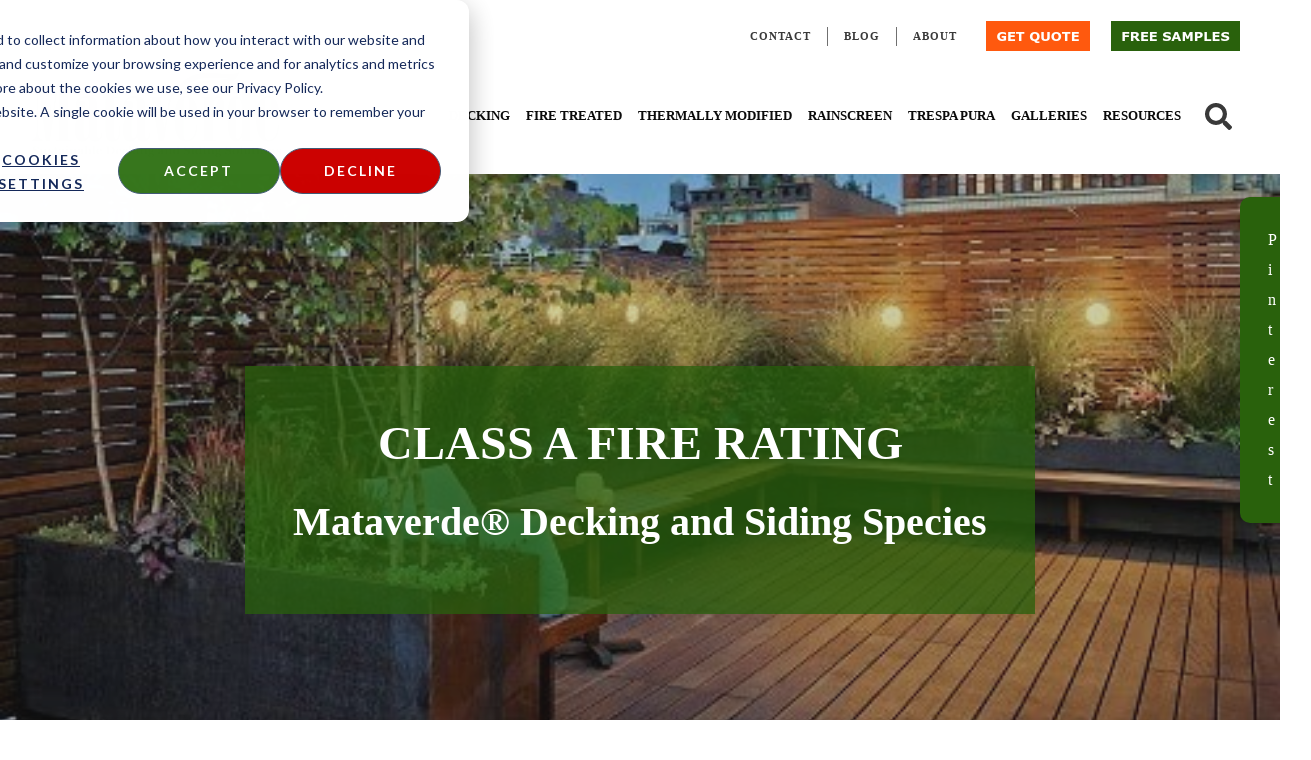

--- FILE ---
content_type: text/html; charset=UTF-8
request_url: https://www.mataverdedecking.com/class-a-fire-rated-hardwood-decking-and-siding
body_size: 25768
content:
<!doctype html><html lang="en-us"><head>
    <meta charset="utf-8">
    <title>Class A Fire Rated Hardwood Decking and Siding</title>
    <link rel="shortcut icon" href="https://www.mataverdedecking.com/hubfs/mataverde-favicon-white.png">
    <meta name="description" content="Class A fire and WUI rated decking and siding species: Mataverde Ipe, Cumaru, FSC Machiche, Jatoba, Thermawood-FR all surpass ASTM Class A E84 fire testing">

    
    <link rel="preconnect" href="https://www.google-analytics.com">
    <link rel="preconnect" href="https://fonts.googleapis.com">
    <link rel="preconnect" href="https://cta-service-cms2.hubspot.com">
    <link rel="preconnect" href="https://ajax.googleapis.com">
    <link rel="preconnect" href="https://www.googletagmanager.com">
    <link rel="preconnect" href="https://112655.hs-sites.com">
    <link rel="preconnect" href="https://cdn2.hubspot.net">
    <link rel="preconnect" href="https://js.hubspot.com">
    <link rel="preconnect" href="https://static.hsappstatic.net">
    
    
    
    

    
    

    
    
    
    <meta name="viewport" content="width=device-width, initial-scale=1">

    
    <meta property="og:description" content="Class A fire and WUI rated decking and siding species: Mataverde Ipe, Cumaru, FSC Machiche, Jatoba, Thermawood-FR all surpass ASTM Class A E84 fire testing">
    <meta property="og:title" content="Class A Fire Rated Hardwood Decking and Siding">
    <meta name="twitter:description" content="Class A fire and WUI rated decking and siding species: Mataverde Ipe, Cumaru, FSC Machiche, Jatoba, Thermawood-FR all surpass ASTM Class A E84 fire testing">
    <meta name="twitter:title" content="Class A Fire Rated Hardwood Decking and Siding">

    

    
    <style>
a.cta_button{-moz-box-sizing:content-box !important;-webkit-box-sizing:content-box !important;box-sizing:content-box !important;vertical-align:middle}.hs-breadcrumb-menu{list-style-type:none;margin:0px 0px 0px 0px;padding:0px 0px 0px 0px}.hs-breadcrumb-menu-item{float:left;padding:10px 0px 10px 10px}.hs-breadcrumb-menu-divider:before{content:'›';padding-left:10px}.hs-featured-image-link{border:0}.hs-featured-image{float:right;margin:0 0 20px 20px;max-width:50%}@media (max-width: 568px){.hs-featured-image{float:none;margin:0;width:100%;max-width:100%}}.hs-screen-reader-text{clip:rect(1px, 1px, 1px, 1px);height:1px;overflow:hidden;position:absolute !important;width:1px}
</style>

<link rel="stylesheet" href="https://www.mataverdedecking.com/hubfs/hub_generated/template_assets/1/45616839979/1768580883115/template_main.min.css">

    <style>
      :root {
        /* Colors */
        --primary-color: #29610C;
        --link-color: #0600ff;

        /* Typography */
        --heading-font: georgia, palatino;
        --heading-color: #121212;

        --body-font: verdana, geneva;
        --body-color: #232323;

        --button-font: georgia, palatino;
        --button-color: #FFFFFF;
      }
    </style>
    
<link rel="stylesheet" href="https://www.mataverdedecking.com/hubfs/hub_generated/module_assets/1/45770772579/1741478782108/module_hero.min.css">
<link rel="stylesheet" href="https://www.mataverdedecking.com/hubfs/hub_generated/module_assets/1/45893874764/1741478783075/module_breadcrumbs.min.css">
<!-- Editor Styles -->
<style id="hs_editor_style" type="text/css">
.dnd_area-row-0-force-full-width-section > .row-fluid {
  max-width: none !important;
}
.dnd_area-row-1-max-width-section-centering > .row-fluid {
  max-width: 1570px !important;
  margin-left: auto !important;
  margin-right: auto !important;
}
.dnd_area-row-2-max-width-section-centering > .row-fluid {
  max-width: 1000px !important;
  margin-left: auto !important;
  margin-right: auto !important;
}
/* HubSpot Styles (default) */
.footer-column-6-row-0-margin {
  margin-top: 12px !important;
  margin-bottom: 12px !important;
}
.footer-column-8-margin {
  margin-top: 0px !important;
  margin-bottom: 0px !important;
}
.footer-column-8-padding {
  padding-top: 0px !important;
  padding-bottom: 0px !important;
  padding-left: 0px !important;
  padding-right: 0px !important;
}
.footer-column-8-row-0-margin {
  margin-top: 12px !important;
  margin-bottom: 12px !important;
}
.cell_1619709492028-row-0-margin {
  margin-top: 12px !important;
  margin-bottom: 12px !important;
}
.footer-column-4-row-0-margin {
  margin-top: 12px !important;
  margin-bottom: 12px !important;
}
.footer-column-1-row-0-margin {
  margin-top: 12px !important;
  margin-bottom: 12px !important;
}
</style>
    

    
<!--  Added by GoogleAnalytics4 integration -->
<script>
var _hsp = window._hsp = window._hsp || [];
window.dataLayer = window.dataLayer || [];
function gtag(){dataLayer.push(arguments);}

var useGoogleConsentModeV2 = true;
var waitForUpdateMillis = 1000;


if (!window._hsGoogleConsentRunOnce) {
  window._hsGoogleConsentRunOnce = true;

  gtag('consent', 'default', {
    'ad_storage': 'denied',
    'analytics_storage': 'denied',
    'ad_user_data': 'denied',
    'ad_personalization': 'denied',
    'wait_for_update': waitForUpdateMillis
  });

  if (useGoogleConsentModeV2) {
    _hsp.push(['useGoogleConsentModeV2'])
  } else {
    _hsp.push(['addPrivacyConsentListener', function(consent){
      var hasAnalyticsConsent = consent && (consent.allowed || (consent.categories && consent.categories.analytics));
      var hasAdsConsent = consent && (consent.allowed || (consent.categories && consent.categories.advertisement));

      gtag('consent', 'update', {
        'ad_storage': hasAdsConsent ? 'granted' : 'denied',
        'analytics_storage': hasAnalyticsConsent ? 'granted' : 'denied',
        'ad_user_data': hasAdsConsent ? 'granted' : 'denied',
        'ad_personalization': hasAdsConsent ? 'granted' : 'denied'
      });
    }]);
  }
}

gtag('js', new Date());
gtag('set', 'developer_id.dZTQ1Zm', true);
gtag('config', 'G-GD0NPHLFYW');
</script>
<script async src="https://www.googletagmanager.com/gtag/js?id=G-GD0NPHLFYW"></script>

<!-- /Added by GoogleAnalytics4 integration -->

<!--  Added by GoogleTagManager integration -->
<script>
var _hsp = window._hsp = window._hsp || [];
window.dataLayer = window.dataLayer || [];
function gtag(){dataLayer.push(arguments);}

var useGoogleConsentModeV2 = true;
var waitForUpdateMillis = 1000;



var hsLoadGtm = function loadGtm() {
    if(window._hsGtmLoadOnce) {
      return;
    }

    if (useGoogleConsentModeV2) {

      gtag('set','developer_id.dZTQ1Zm',true);

      gtag('consent', 'default', {
      'ad_storage': 'denied',
      'analytics_storage': 'denied',
      'ad_user_data': 'denied',
      'ad_personalization': 'denied',
      'wait_for_update': waitForUpdateMillis
      });

      _hsp.push(['useGoogleConsentModeV2'])
    }

    (function(w,d,s,l,i){w[l]=w[l]||[];w[l].push({'gtm.start':
    new Date().getTime(),event:'gtm.js'});var f=d.getElementsByTagName(s)[0],
    j=d.createElement(s),dl=l!='dataLayer'?'&l='+l:'';j.async=true;j.src=
    'https://www.googletagmanager.com/gtm.js?id='+i+dl;f.parentNode.insertBefore(j,f);
    })(window,document,'script','dataLayer','GTM-M5WSNKW4');

    window._hsGtmLoadOnce = true;
};

_hsp.push(['addPrivacyConsentListener', function(consent){
  if(consent.allowed || (consent.categories && consent.categories.analytics)){
    hsLoadGtm();
  }
}]);

</script>

<!-- /Added by GoogleTagManager integration -->

    <link rel="canonical" href="https://www.mataverdedecking.com/class-a-fire-rated-hardwood-decking-and-siding">

<script type="application/ld+json">
{
  "@context": "https://schema.org/",
  "@type": "WebSite",
  "name": "Mataverde Decking",
  "url": "https://www.mataverdedecking.com/",
  "potentialAction": {
    "@type": "SearchAction",
    "target": "https://www.mataverdedecking.com/hs-search-results?term={search_term_string}",
    "query-input": "required name=search_term_string"
  }
}
</script>
<meta property="og:image" content="https://www.mataverdedecking.com/hubfs/Ipe%20wood%20rooftop%20deck%20photo%20courtesy%20of%20The%20Organic%20Gardner%20@tog-nyc.com.jpg">
<meta property="og:image:width" content="1200">
<meta property="og:image:height" content="700">

<meta name="twitter:image" content="https://www.mataverdedecking.com/hubfs/Ipe%20wood%20rooftop%20deck%20photo%20courtesy%20of%20The%20Organic%20Gardner%20@tog-nyc.com.jpg">


<meta property="og:url" content="https://www.mataverdedecking.com/class-a-fire-rated-hardwood-decking-and-siding">
<meta name="twitter:card" content="summary_large_image">
<meta http-equiv="content-language" content="en-us">






  <meta name="generator" content="HubSpot"></head>
  <body class="  hs-content-id-1266462028 hs-site-page page hs-content-path-class-a-fire-rated-hardwood-decking-and-siding hs-content-name-class-a-fire-rated-hardwood-decking-and-siding  ">
<!--  Added by GoogleTagManager integration -->
<noscript><iframe src="https://www.googletagmanager.com/ns.html?id=GTM-M5WSNKW4" height="0" width="0" style="display:none;visibility:hidden"></iframe></noscript>

<!-- /Added by GoogleTagManager integration -->

    

    
    <div data-global-resource-path="simply-airy/templates/partials/header.html"><a href="#main" class="skip-link">Skip to content</a>
<header class="header header--v2" id="header">
  <div class="wrapper">
    <div class="header-courtesy">
      



















  
  <ul class="submenu level-1">
    
      
  <li class="no-submenu menu-item hs-skip-lang-url-rewrite">
    <a href="https://www.mataverdedecking.com/contact-us" class="menu-link">Contact</a>
    
  </li>

    
      
  <li class="no-submenu menu-item hs-skip-lang-url-rewrite">
    <a href="https://www.mataverdedecking.com/blog" class="menu-link">Blog</a>
    
  </li>

    
      
  <li class="no-submenu menu-item hs-skip-lang-url-rewrite">
    <a href="https://www.mataverdedecking.com/about-us" class="menu-link">About</a>
    
  </li>

    
  </ul>

      <span id="hs_cos_wrapper_cta_left" class="hs_cos_wrapper hs_cos_wrapper_widget hs_cos_wrapper_type_cta" style="" data-hs-cos-general-type="widget" data-hs-cos-type="cta"><div class="hs-cta-embed hs-cta-simple-placeholder hs-cta-embed-192972678055" style="max-width:100%; max-height:100%; width:130px;height:40px" data-hubspot-wrapper-cta-id="192972678055">
  <a href="/hs/cta/wi/redirect?encryptedPayload=AVxigLLT5AdZQ84pksNWtCcb4qqEi%2F7vOlHzi48FuZVNOLK1lY5y%2F2KYKk%2BwlzK%2FR2Ke6oFRVNCnkPVIMtDJauBh8n7dzVJQWKvR%2FV6CSrTlod8vy3njSyyAqooUABdotf5KJhUcklzhn9ruwc0vMMhttSrUfxuO5OWD8MV6pO8BpTHsNtoSfqQNqkDxDAYWFjAi5ezLKLIDsGj0XVJqr2xjJkeZpgjYaNyYN05glKFiwF4MlKZSPKAP&amp;webInteractiveContentId=192972678055&amp;portalId=112655" target="_blank" rel="noopener" crossorigin="anonymous">
    <img alt="GET QUOTE" loading="lazy" src="https://no-cache.hubspot.com/cta/default/112655/interactive-192972678055.png" style="height: 100%; width: 100%; object-fit: fill" onerror="this.style.display='none'">
  </a>
</div>
</span>
      <span id="hs_cos_wrapper_cta" class="hs_cos_wrapper hs_cos_wrapper_widget hs_cos_wrapper_type_cta" style="" data-hs-cos-general-type="widget" data-hs-cos-type="cta"><div class="hs-cta-embed hs-cta-simple-placeholder hs-cta-embed-163106226187" style="max-width:100%; max-height:100%; width:145px;height:40px" data-hubspot-wrapper-cta-id="163106226187">
  <a href="/hs/cta/wi/redirect?encryptedPayload=AVxigLKcGusO4nTDx8%2FJGStb2J8RowTwyvTIOw4ohSarbPunYWv5JotiZsiZLgxQ71m6mCvV%2FmH1zRb4hMs5i%2FpNEKCdxbtacnJo0cKryoQju%2BS0XDtfxP4Vq1UYkzWU4uSLfXhWbX9JHxp%2FWxln0TuqH%2FG42HfaPl3ObwxEsZoKkkoKyySrdo76%2FZY5unvNNYaDLZ1MH8liUAzWxbPc8k8jaRY6mEqAoGw%3D&amp;webInteractiveContentId=163106226187&amp;portalId=112655" target="_blank" rel="noopener" crossorigin="anonymous">
    <img alt="FREE SAMPLES" loading="lazy" src="https://no-cache.hubspot.com/cta/default/112655/interactive-163106226187.png" style="height: 100%; width: 100%; object-fit: fill" onerror="this.style.display='none'">
  </a>
</div>
</span>
    </div>
  </div>
  <div class="wrapper">
    <a href="https://www.mataverdedecking.com/" class="header-logo">
      <svg xmlns="http://www.w3.org/2000/svg" width="250" viewbox="0 0 438 151.4">
        <g fill="#29610c">
          <path d="m23.7 121.2-.5-4-.6-4.8c0-.8-.2-1.5-.3-2.3l-.8-6.6-.9-6.7-.8-6.5c-.1-1.6-.4-3.1-.6-4.7l-.5-4.7L18 76l-.5-4.6-.4-2.9-.3-2.2-.8-6.7-.9-6.6-.5-5-.7-5-.5-5-.4-3a98.3 98.3 0 0 1-.5-8.1v-2l-.1-.5-.2-.2H11l-.2.1v82c.2 2.1.4 4.3 1 6.4a8.1 8.1 0 0 0 3.6 4.9l2 1 .7.4c.3 0 .5.2.5.5v1.4c0 .3-.2.4-.5.4H.4a.4.4 0 0 1-.4-.4v-1.5c.2-.3.5-.3.7-.5l1.6-.7 1.9-1.3a8 8 0 0 0 2.3-3.3 55.6 55.6 0 0 0 1.4-11.3V17c0-2 .2-1.7-1.7-1.7H1.9l-.3-.3v-1.7l.3-.2h23.7c.4 0 .5 0 .6.5l.4 2.8.7 4.7.5 4.2.7 4.1.5 4 .7 4.5.5 4 .6 4.2.7 4.3.6 4.2.5 4.4.4 2.8a87.1 87.1 0 0 1 .9 7.5l.4 4.4c0 .3.2.4.4.4 1.1 0 1.1.1 1.3-1l.9-6.2.6-4 .5-4 .7-4.2.6-4.2.6-3.9.6-4.2.6-4 .5-4 .6-4.2.7-4.3.6-4 .6-4.2.6-4v-.4l.3-.2h22.9c1.7 0 1.5-.2 1.5 1.4v.5c0 .1-.2.3-.4.3h-4.7c-.3 0-.4.2-.4.4V119c0 .1.1.3.3.3H69l.2.3v1.6l-.2.2H41.5c-.2 0-.4 0-.4-.3v-1.5l.4-.3h5.1c.1 0 .2-.1.2-.3V42.5l.2-5v-5.9l.2-4.3v-2c0-.3-.1-.4-.4-.4h-.6c-.4 0-.5.1-.6.5l-.7 5.2-1 5.8-.7 5.7-.6 4-.6 4-.6 4.4-.6 4-.6 4-.6 4.2-.6 4.2-.6 4-.6 4.3-.6 4-.6 4-.6 4.4-.6 4.1-.6 4-.6 4-.6 4.5-.6 4.1-.6 4-.7 4.8-.4.3h-6.6l-1-.2ZM345.5 10.1h-.6l-3.2.4c-1.5.2-3 .2-4.3.2h-3.6l-1.2.1h-4.3c-1.2.2-2.5 0-3.7 0h-1.4c-1 .2-2.1.2-3.1.1l-2.8-.2-2.1-.2-1 .1a7 7 0 0 1-2.1 0H309l-2 .2c-1.2.2-2.3.4-3.5.4l-1.8.2c-.6 0-1.2 0-1.8.2l-3.4.5h-.5c-1.6 0-3.1.3-4.7.8a77.3 77.3 0 0 0-7 2.7l-3.7 1.4-.4.2-2 1c-.8.3-1.4.7-2 1.1-.8.6-1.6 1-2.4 1.3-1 .4-2 1-2.9 1.5l-1.3.7-2 1.1-1.8 1.2-1.6 1.1-.6.4c-.8.3-1.5.7-2.3 1.2a5 5 0 0 1-1.7.6h-.9c-.5-.2-.9-.5-1-1.1v-.8c.3-.4.2-1 .6-1.4l.5-.8c.5-1 1-1.9 1.7-2.8l1-1.7.8-1 1.4-1.5 1.6-1.4 1-1 .2-.2c.8-.4 1.3-1.1 2-1.5l.6-.4 1.5-1c.7-.5 1.4-.8 1.9-1.4l.3-.1 2.2-1 1.5-1 3-1.6 3.2-1.3 1.6-.7 3.9-1.3c.5 0 1-.3 1.6-.4l2.7-.6 1.2-.3 4.2-.5 4.2-.6c.6 0 1.2-.2 1.9-.1h1.8l2.1-.1h1.3l1.2.1c1 .2 2.1.1 3.2.2h.4c1.4.3 3 .3 4.4.3l.8.1 1.2.1c.7 0 1.5 0 2.2.2h.8l2.2.2h.7l4.2.4c1.4 0 2.9.3 4.4.4h1.9c.8.2 1.7.2 2.6.1h.5l3.7.2h5.9l.7-.1.7-.1 6.3-.9a13.9 13.9 0 0 0 5.1-1.7l.4-.3h.5l.2.5-.1.3c-.6 1.2-1 2.4-1.4 3.5-.2.6-.5 1.2-.9 1.7l-.3.6c-.5 1-1.1 1.8-1.7 2.7a5 5 0 0 1-1.5 1.7c-.3.6-.9.9-1.3 1.2l-.5.4c-.2.5-.7.8-1 1.2l-.5.7c-.8 1-1.7 2-2.7 2.8-.7.8-1.5 1.3-2.2 2-.4.5-1 1-1.5 1.3l-3.7 2.4-5.4 3-1.4.7-4.2 1.5h-.2c-.9.6-1.8.9-2.7 1.3l-4 1.6-1.2.3c-1.1.4-2.3.7-3.4 1.2l-.7.2-2.7.6-5.3.8h-.3c-1.3.5-2.6.5-4 .8l-4 .6H302c-.9 0-1.7 0-2.6.2h-.2c-1.4 0-2.7.4-4.1.4h-3c-1.3.2-2.5.2-3.8 0h-1.7c-.2-.1-.5 0-.7-.2-1-.3-2.2-.3-3.3-.4h-4c-1.1-.2-2.3-.2-3.5-.2l-3.4-.3c-1-.3-2-.3-3-.3l-1.1-.2-3.8-.8a12 12 0 0 0-3.8 0l-.7.2a15.6 15.6 0 0 0-7.4 2c-1 .6-1.7 1.4-2.4 2.3l-1.4 2.1-.4.8-1.9 3.7c-.6 1.2-1 2.5-1.5 3.8l-.1.5a22.9 22.9 0 0 0-1.9 5.7l-.4 1-.6 2.4-.3 1.6-.6 3.6-.6 4-.5 3.7-.7 4.2-.5 3.8-.7 4.2-.5 3.8-.7 4.2-.6 3.9-.5 3.9-.7 4-.5 4-.6 3.8-.7 4.3-.6 3.8-.3 1.9c0 .1-.1.3-.3.3h-9.3c-.2 0-.3-.1-.4-.3l-.4-2.1-.8-5-.8-5.2-.8-4.8-1-5.5-.8-5-.8-5.1-.8-5-.8-5-.9-5.2-.8-5-.9-5.5-1-6.5-1-5-.7-4.7v-.5l-.4-.2h-2.4c-.3 0-.4-.2-.4-.4v-1.6l.3-.3h21c1 0 1 0 1 1 0 1.3 0 1.2-1.2 1.2a138.7 138.7 0 0 0-2.3.3v.4l.4 3 .4 2.9.3 2.3 1 7 .8 6.4.8 6.3.6 4.4.6 4.5.6 4.4.3 2.4 1 6.8V98l.2.2.2-.2v-.1a720.4 720.4 0 0 0 1.2-7.8l.8-5.6.9-5.4.8-5.5.6-3.9.6-3.7.6-4.2.5-4 .3-1.8c.4-.8.3-1.7.6-2.5.2-.2.1-.5.1-.8 0-.3 0-.7.2-1l.2-.6c.4-1.6.8-3.2 1.4-4.7l1.2-2.7c.6-1 1.2-2 2-3l2-2.1c1.3-1.2 2.4-2.4 3.7-3.3l.2-.2c.7-.8 1.6-1.2 2.4-1.8 1-.7 2.3-1.2 3.4-1.9 1.5-.5 2.8-1.4 4.2-2.1 1-.6 2.1-1 3.3-1.5.6-.2 1.2-.6 1.8-1 1.4-1 3.4-2.2 5-2.8l2.5-1 .2-.2c1-.3 2-.8 3.1-1l.7-.3c1.7-.7 3.5-1.1 5.2-1.8l.8-.3 2.4-.6 2.4-.6 1.7-.4 3-.7.5-.1c.9-.2 1.8-.2 2.7-.5.6-.2 1.3-.3 2-.3l4.4-.6 3.9-.6a22 22 0 0 1 3.7-.4h.3l2.8-.4h1.7c.8-.1 1.6 0 2.4-.2h4.7c.5 0 1 0 1.4-.2l1-.2c1.3 0 2.7-.3 4-.2 1 0 1.9-.2 2.8-.3.7 0 1.4-.2 2-.3h.6l2.1-.2 1.6-.2 2.2-.5 1.8-.5 1.8-.4c.7-.1 1.4-.4 2-.6l1-.2ZM367 116l-.2.1-.5.8c-.7 1.1-1.6 2.2-2.6 3.1a9.4 9.4 0 0 1-13.7-.5c-.7-.7-1.3-1.6-1.9-2.5-1-1.7-1.9-3.7-2.5-5.6a49.5 49.5 0 0 1-2.4-11.3 63.8 63.8 0 0 1-.7-8l-.1-3.3c0-2.5-.2-5-.1-7.6 0-2.7 0-5.4.2-8.1l.3-5.2.4-3.7a99.8 99.8 0 0 1 2-10.6c.5-1.5 1-3 1.8-4.4a16 16 0 0 1 3-4.2 10.1 10.1 0 0 1 7.4-2.8c1.7 0 3.3.5 4.7 1.3 1.2.7 2.1 1.5 3 2.5l2 2.4c0 .2.1.4.4.5V15.7c0-.2 0-.4-.2-.4h-4.4l-.2-.3v-1.7l.2-.2h19.3c.1 0 .3.1.3.3v105.3c0 .4.2.5.5.5h4.1c.2 0 .4.2.4.4v1.5c0 .1-.2.3-.4.3h-19l-.2-.2-.3-1.7-.5-3.4Zm-9-34v29.3a35.3 35.3 0 0 0 .5 4.7c0 .5.4.8.9 1 .4.3.8.3 1.3.3.8.1 1.6-.2 2.2-.8l.8-.8 1-1.3c1.2-2.1 2-4.4 2.4-6.7.4-1.9.5-3.8.5-5.6V62a27.8 27.8 0 0 0-1.9-10.6 12 12 0 0 0-2-3l-1-1c-1-.6-2.1-.7-3.2-.2a2 2 0 0 0-1 1l-.3 1.1-.2 2.7v30ZM83 50.5l.2.4c.1.3.3.5.7.4l1.5-.4a7 7 0 0 1 5.1.8 6 6 0 0 1 3 3.9l.3 2.1c0 1 0 1.8-.2 2.7-.8 3.1-2.7 5-5.8 5.8-1.3.3-2.6.3-4 .1a8 8 0 0 1-4.4-2 8.7 8.7 0 0 1-3-5.4c-.4-3.4.6-6.4 2.7-9a19.4 19.4 0 0 1 13.7-7.5 33.7 33.7 0 0 1 13.3 1.2c1.3.5 2.5 1.2 3.6 2 .8.8 1.5 1.6 2 2.5 1 1.6 1.6 3.3 2 5a37.6 37.6 0 0 1 1 9.8v47.7a17.1 17.1 0 0 0 .5 4.7l.6.9c.5.5 1.1.7 1.8.5.6-.2 1-.5 1.4-1 .3-.3.5-.8.7-1.2l.5-2a19.7 19.7 0 0 0 .3-4.9c0-.3.2-.4.5-.4h1.9c.3 0 .4.2.4.5v3.5a12 12 0 0 1-2.8 7.2 11 11 0 0 1-6.9 4 13 13 0 0 1-4.3.2l-2.6-.5a10 10 0 0 1-5-3.6l-1.3-2.2-.4-.9c-.3.1-.4.3-.6.5l-1.9 2.5c-.8.9-1.7 1.7-2.7 2.3a11.1 11.1 0 0 1-7.9 2l-2.7-.6c-2.4-.7-4.3-2.1-5.8-4.2-1-1.4-1.8-3-2.3-4.8a47.4 47.4 0 0 1-1-18.4A36.6 36.6 0 0 1 78.2 84a18 18 0 0 1 5.9-6.4c1.6-1 3.3-2 5.2-2.7 2.5-1 5-1.6 7.7-2.1l1.5-.3.6-.2.2-.3V54.4a20.9 20.9 0 0 0-1-6.3c-.4-.7-1-1.3-1.8-1.7-.8-.4-1.6-.6-2.5-.6h-2c-2 0-3.7.5-5.4 1.5-1.3.8-2.4 1.8-3.4 3v.2Zm16.3 41V75.7c0-.4-.2-.6-.5-.5a12 12 0 0 0-3.2 1 6.7 6.7 0 0 0-3.8 4.1l-.2.7c-.4 1.2-.5 2.3-.7 3.5l-.2 5.3v15.4a68.4 68.4 0 0 0 .5 8.4A2.8 2.8 0 0 0 94 116h1c.4 0 .8-.2 1.3-.4l1-1c.5-.6.8-1.4 1-2.1a40.8 40.8 0 0 0 1-7.7V91.4Zm84.6 23.9-.5.4c-.5.9-1.2 1.7-1.9 2.5a16 16 0 0 1-2.7 2.4 11.3 11.3 0 0 1-7.7 1.9l-2.1-.3a11 11 0 0 1-6.7-4.4 20 20 0 0 1-2.3-4.9 48.1 48.1 0 0 1-1.3-13c0-1.7.1-3.5.4-5.3a34.4 34.4 0 0 1 3.6-11.6c1.3-2.1 3-3.9 5.1-5.3a28 28 0 0 1 6-3c2.3-.8 4.7-1.5 7.2-2l1.5-.2.7-.3V55.2c0-1.3 0-2.7-.2-4 0-.8-.3-1.6-.5-2.4a4 4 0 0 0-2.9-2.7 7 7 0 0 0-1.8-.4H176a11 11 0 0 0-5.9 1.8c-1.1.8-2 1.7-2.9 2.7-.1.1-.2.3-.1.4 0 .2.1.5.4.6h.4l1.5-.3a7 7 0 0 1 5.4 1c1.2.6 2 1.6 2.4 2.9.3.8.5 1.6.5 2.5 0 1 0 2.1-.2 3.1-.7 3-2.5 4.9-5.4 5.7a11 11 0 0 1-4.3.2c-1.8-.2-3.3-1-4.6-2.1a8.7 8.7 0 0 1-2.8-5.4c-.5-3.3.5-6.3 2.6-9a19.4 19.4 0 0 1 13.8-7.5 32.9 32.9 0 0 1 13.2 1.3 13 13 0 0 1 3.6 2c.9.7 1.6 1.6 2.2 2.6.8 1.5 1.4 3.2 1.8 4.8a34.4 34.4 0 0 1 1 10v48a16 16 0 0 0 .6 4.3c0 .3.3.6.5.9.4.6 1.2.8 1.9.5.6-.1 1-.5 1.4-1l.6-1.2c.3-.6.4-1.3.5-2 .2-1 .3-2.2.3-3.3 0-.6-.1-1.3.2-1.9h2.4l.2.2v3.4a13 13 0 0 1-2.8 7.6 11.1 11.1 0 0 1-6.9 4c-2 .4-4 .4-6-.1-2.4-.6-4.4-2-5.8-3.9a12 12 0 0 1-1.5-2.4c-.1-.2-.1-.5-.4-.6Zm-.6-23.9v-15l-.1-1-.2-.2h-.3c-1 .2-1.8.4-2.7.8a7 7 0 0 0-4.4 4.8 47.7 47.7 0 0 0-1 8.4v18l.3 4.8c0 .6.1 1.1.3 1.7a2.8 2.8 0 0 0 2.7 2.3h1c.5 0 .9-.2 1.3-.4s.8-.6 1.1-1c.5-.6.8-1.3 1-2a43 43 0 0 0 1-8V91.5Zm225.3 6v11.2a24.2 24.2 0 0 0 1 7.7 4.4 4.4 0 0 0 3.4 3c2.5.6 4.7.1 6.9-1 1-.5 2-1.2 2.8-2a23 23 0 0 0 4.4-6.3 31 31 0 0 0 2.2-6.7 43.6 43.6 0 0 0 1-10.1c0-.1 0-.2.2-.2h.1c3 0 2.5-.6 2.4 2.4a48.3 48.3 0 0 1-2.8 15c-.8 2-2 4-3.3 5.8a16.2 16.2 0 0 1-11.4 6.3l-1.5.1c-2.5 0-5-.3-7.3-1.2-2.4-1-4.4-2.4-6-4.3a23.4 23.4 0 0 1-3.4-5 60 60 0 0 1-4-14.7 110.5 110.5 0 0 1-.6-25.2l.3-3.5a65 65 0 0 1 2-10 37 37 0 0 1 2.4-6.3 22 22 0 0 1 3.2-5 15.4 15.4 0 0 1 11.6-5.3h1.6c4.9.2 9 2 12.1 5.8 1.5 1.8 2.7 3.7 3.6 5.8 1 2.4 1.8 4.9 2.4 7.4.5 2.2.8 4.4 1.1 6.6l.4 3.4.3 5.4v6.1l-.2.2h-24.6c-.1 0-.3.2-.3.4v14.2Zm9-32v-9.2c0-2.3 0-4.5-.3-6.8l-.3-2c-.1-.9-.7-1.6-1.6-2l-1.6-.4a5 5 0 0 0-2.5.3 3 3 0 0 0-2 2l-.4 2.4c-.2 1.6-.3 3.3-.3 5v25l.2.2h8.3c.2 0 .4 0 .4-.3V65.4Z" />
          <path d="M287.4 93h2.4l.3.3v.7a52.3 52.3 0 0 1-2.4 15.4c-.8 2-1.7 4-2.9 5.7a17.9 17.9 0 0 1-4.3 4.6 19 19 0 0 1-17.7 1.4 18.4 18.4 0 0 1-5.7-4.6 25 25 0 0 1-3.5-6 43.1 43.1 0 0 1-3.4-14 114 114 0 0 1-.3-26l.6-4.5c.6-4 1.5-8 3.1-11.7 1-2.2 2-4.2 3.5-6a15.6 15.6 0 0 1 12.3-6.1h1.7a15.9 15.9 0 0 1 13.2 7.4c1.3 2 2.3 4.1 3.1 6.3a49 49 0 0 1 2.9 13.1l.3 4.3.3 8.4v.8c0 .2-.3.3-.4.3h-23.2l-1.3.1-.3.3v25.7a33.3 33.3 0 0 0 1 7.6 4.3 4.3 0 0 0 3.4 3c2.5.5 4.8 0 7-1.2a13 13 0 0 0 3.5-2.8c1.6-1.8 3-3.9 3.9-6.1a47.3 47.3 0 0 0 2.8-16l.2-.3Zm-12.8-28v-7l-.1-7-.3-3-.1-.6c-.2-1.2-1-1.8-2-2.2-.7-.2-1.5-.3-2.2-.3l-1.5.3a3 3 0 0 0-1.8 1.8 35.1 35.1 0 0 0-.9 7.5v25c0 .3.1.4.3.4h8.2c.2 0 .4 0 .4-.3V64.9Zm35.5 56.3h-11.7c-.3 0-.5-.1-.5-.4v-1.4c0-.2.2-.3.4-.3h2.8l.2-.3V47.3c0-1.8.3-1.6-1.5-1.6h-1.4c-.3 0-.5-.2-.5-.4v-1.5c0-.1.2-.3.4-.3H316c.4 0 .5.1.5.5v5.8c0 .2.2.3.3.2h.3l.3-.5.5-1.2c.5-.9 1-1.8 1.7-2.6s1.5-1.6 2.4-2.2a7.6 7.6 0 0 1 4.2-1.3c2.1 0 4 .6 5.6 2l2 2a23.8 23.8 0 0 1 3.5 15c-.2 2.3-1 4.5-2.4 6.4l-1.3 1.5a6 6 0 0 1-2.2 1.2l-1.1.2c-.8 0-1.5 0-2.3-.2-.9-.3-1.7-.8-2.5-1.4a11.3 11.3 0 0 1-3.1-6.8 23 23 0 0 1 .1-4.1 16 16 0 0 1 1-4.2l1.2-1.8 3.2-4 .3-.4c.4-.4.3-1-.1-1.4-.3-.2-.6-.4-1-.4-1.6-.2-3 0-4.2 1a12 12 0 0 0-1.9 2.1 17 17 0 0 0-2.1 4.6 50.2 50.2 0 0 0-1.5 11.6v53.7c0 .2.2.4.4.4h3.1c1.6 0 1.4-.2 1.4 1.3v.5c0 .2-.2.3-.3.3h-12ZM142.8 16.6h1l.1.1v25l.1 1.2c0 .3.2.5.4.5h10.3c.3 0 .5.2.5.4v1.6l-.3.3h-9.3c-1.1 0-1.1 0-1.1 1.1v64.4a26.1 26.1 0 0 0 .4 5.4c.2.4.5.7 1 1 .8.3 1.6.2 2.4-.3.4-.2.7-.5 1-.9.4-.4.7-1 1-1.5a51.2 51.2 0 0 0 2-10v-9.8c0-1.1 0-1.1 1.2-1.1h1c.6 0 .7 0 .7.6v6c-.1 2.4-.2 4.7-.5 7a37.5 37.5 0 0 1-1.8 8.2 10 10 0 0 1-6.4 6.2l-2.8.6-1.5.1c-1.9 0-3.8-.1-5.7-.7a9 9 0 0 1-5.6-4.7c-.6-1.3-1-2.7-1.4-4a77.5 77.5 0 0 1-1.2-13.2V46c0-.1-.1-.3-.3-.3h-4c-.2 0-.3-.2-.3-.4v-.6c0-1.3-.2-1 .9-1.7 3.5-2.4 6.5-5.4 9.1-8.7a54.8 54.8 0 0 0 8.9-17l.3-.7Zm285.9 11.1c0-2.2 1.7-4.6 4.6-4.6a4.6 4.6 0 1 1 .1 9.2 4.6 4.6 0 0 1-4.7-4.6Zm4.7 3.8a4 4 0 0 0 3.8-3.8c0-2-1.9-4-3.8-3.8a3.7 3.7 0 0 0-3.8 3.8c0 2.1 1.8 3.9 3.8 3.8Z" />
          <path d="M435.6 30c-.2.2-.4.1-.6.1-.2 0-.3 0-.4-.2l-.8-1.3c-.2-.3-.6-.5-1-.5-.2-.1-.4 0-.4.3v1.4c0 .2-.2.3-.4.3h-.4l-.1-.3v-4.3c0-.1.1-.3.3-.3h2.1l.7.2c.8.3 1 1.4.4 2l-.5.4a66.6 66.6 0 0 1 .9 1.8l.2.4Zm-2.3-2.7h.7c.2-.1.5-.5.4-.7 0-.3-.1-.5-.3-.6-.5-.2-1-.2-1.4-.1-.2 0-.3.1-.3.3v.7c0 .3.1.4.3.4h.6Z" />
        </g>
        <g fill="#29600c">
          <path d="M6.7 145.5a8.8 8.8 0 0 1-4.4-1.1l-.7.7H.8L.6 140h1a12.1 12.1 0 0 0 1.7 3c.4.5.9.9 1.4 1.2s1 .4 1.8.4c.9 0 1.6-.2 2-.7.6-.4.8-1 .8-1.7 0-.5-.2-1-.6-1.4-.4-.4-1-.7-2-1l-1.5-.5-1.3-.5c-1-.3-1.7-.9-2.2-1.6a4.2 4.2 0 0 1-.3-4c.2-.5.6-1 1-1.4l1.7-1a8.5 8.5 0 0 1 4.5 0l1.7.7.6-.6h.9v4.9H11a18.4 18.4 0 0 0-1.6-3l-1.1-1c-.4-.2-1-.3-1.6-.3-.7 0-1.3.2-1.7.6s-.7 1-.7 1.6c0 .5.2 1 .6 1.4l1.8 1c.5 0 1 .3 1.6.4l1.3.5a5 5 0 0 1 2.3 1.6c.5.6.7 1.5.7 2.4a4.1 4.1 0 0 1-1.6 3.2 6 6 0 0 1-1.8 1 8 8 0 0 1-2.5.4Zm20.3-.6-4.8.3-.1-.1v-1.4l-.7.6-.8.6-1 .4a5 5 0 0 1-1.3.1c-1 0-1.8-.3-2.4-1s-.8-1.4-.8-2.5v-4.5l-.1-.7-.4-.4-.5-.2-.6-.1v-.8l4.9-.2v6.8c0 .7.2 1.2.5 1.6.2.3.6.5 1 .5s1-.2 1.3-.4l.9-.8v-5.5c0-.2 0-.4-.2-.6 0-.2-.2-.3-.3-.4l-.6-.2a8 8 0 0 0-.7 0v-.8l5-.2.1.1v7.8l.1.6.4.4.6.2h.6v.8Zm5.4.5c-.6 0-1.3 0-1.9-.2l-1.4-.6-.3.6H28l-.1-3.7h.7a5.3 5.3 0 0 0 2.4 2.8c.4.2.8.3 1.3.3.6 0 1-.1 1.4-.4.3-.2.4-.6.4-1 0-.3 0-.5-.2-.7l-.5-.5-.9-.3-1.1-.4c-.5 0-.9-.2-1.2-.4l-1-.6-.8-1a3 3 0 0 1-.2-1.3c0-1 .4-1.7 1.2-2.3.8-.6 1.8-.9 3-.9a8 8 0 0 1 3 .6l.3-.6h.7l.2 3.5H36c-.2-.7-.6-1.3-1.2-1.8s-1.2-.8-1.9-.8a2 2 0 0 0-1.2.3 1 1 0 0 0-.4 1c0 .4.2.8.6 1 .5.3 1 .5 1.8.7a6 6 0 0 1 2.7 1.3c.5.5.8 1.2.8 2a3 3 0 0 1-1.3 2.6c-.8.6-2 .9-3.3.9Zm13.4-.7-1.4.5c-.4.2-1.1.2-1.8.2-1 0-1.9-.3-2.4-.8s-.7-1.2-.7-2.2v-6.2h-1.8v-1h1.8V132h3.3v3h2.8v1.1h-2.8v5.6c0 .7.1 1.3.4 1.6.2.4.6.5 1.1.5a8.4 8.4 0 0 0 1.5-.1v.8Zm12.1.2a6.1 6.1 0 0 1-2.3.5c-.9 0-1.5-.1-1.9-.4a2 2 0 0 1-.8-1l-.7.6-.7.4-.9.3-1.2.1c-.8 0-1.5-.2-2-.7s-.8-1-.8-1.8l.1-1.1c.1-.3.3-.6.6-.8l.7-.6.8-.4 2.2-.6 1.9-.7v-1.6l-.2-.7-.5-.6-.8-.2-.7.1-.5.3.2.6.1.8v.5c0 .2-.2.3-.3.4l-.6.3h-.8c-.6 0-1 0-1.3-.3-.3-.3-.5-.7-.5-1 0-.5.2-.8.5-1.1l1-.7 1.5-.5 1.6-.2 1.8.1 1.4.5c.5.3.8.6 1 1 .3.5.4 1 .4 1.8v2.7l-.1 2 .1.8.5.4h1.2v.8Zm-5-5.3a11.8 11.8 0 0 0-2 1 2 2 0 0 0-.6.7c-.2.3-.2.7-.2 1 0 .6 0 1 .3 1.2.3.2.5.4.9.4s.7-.1 1-.3l.6-.5v-3.5Zm12.1 5.5h-6.4v-.7a8 8 0 0 0 .9-.2c.2 0 .4-.2.5-.3v-7.1c0-.2-.3-.3-.5-.5a4 4 0 0 0-1.2-.4v-.7l5-.2v8.1l.2.6.5.4a3.7 3.7 0 0 0 1 .3v.7Zm-1.5-13.7c0 .5-.2.9-.6 1.3-.4.3-.9.5-1.4.5s-1-.2-1.4-.5c-.4-.4-.6-.8-.6-1.3s.2-1 .6-1.4c.4-.3.8-.5 1.4-.5s1 .2 1.4.5c.4.4.6.8.6 1.4ZM79 145.1h-6v-.7h.5l.4-.2.3-.3v-5.3c0-.7 0-1.2-.3-1.6-.3-.3-.6-.5-1.1-.5l-.8.1-.7.4c-.2 0-.3.2-.4.4l-.3.3v6l.4.4.4.2h.5v.8h-6.2v-.7a4.4 4.4 0 0 0 1-.2c.2 0 .3-.2.4-.3l.1-.6v-5.9l-.1-.6-.4-.5-.5-.2-.6-.1v-.8l4.8-.2.1.1v1.5l.8-.6.7-.6 1-.4 1.3-.2c1.1 0 2 .3 2.5 1 .5.6.8 1.4.8 2.4v5l.1.6c0 .1.2.3.4.3l.4.2h.6v.8Zm12.4-.2a6.1 6.1 0 0 1-2.3.5c-.8 0-1.4-.1-1.8-.4a2 2 0 0 1-.8-1l-.7.6-.7.4-1 .3-1.2.1c-.7 0-1.4-.2-2-.7s-.8-1-.8-1.8c0-.4 0-.8.2-1.1l.5-.8.7-.6.9-.4 2.2-.6 1.8-.7v-1.6l-.2-.7c0-.2-.2-.4-.4-.6l-.8-.2-.8.1-.4.3.1.6.2.8-.1.5-.3.4-.5.3h-.9c-.6 0-1 0-1.3-.3-.3-.3-.4-.7-.4-1 0-.5.1-.8.4-1.1l1.1-.7 1.5-.5 1.5-.2 1.8.1 1.5.5 1 1c.2.5.3 1 .3 1.8v5.5l.5.4h1.2v.8Zm-5-5.3a11.8 11.8 0 0 0-2 1 2 2 0 0 0-.6.7l-.2 1c0 .6.1 1 .4 1.2.2.2.5.4.9.4l.9-.3.6-.5v-3.5Zm17.7.6a5 5 0 0 1-5.3 5.2 7.6 7.6 0 0 1-2.6-.4l-.7-.4-.5-.3-1.4 1.3-.6-.2a169 169 0 0 0 .1-4V132l-.1-.7-.4-.5a3.7 3.7 0 0 0-1.2-.3v-.7l4.9-.3.2.2v6.5a5 5 0 0 1 1.5-1 4 4 0 0 1 1.6-.4 4 4 0 0 1 3.3 1.5c.8 1 1.2 2.2 1.2 3.9Zm-3.6.1-.1-1.5a5 5 0 0 0-.4-1.2l-.7-1-1.1-.2c-.4 0-.8 0-1 .2a2 2 0 0 0-.8.6v5.8a3.8 3.8 0 0 0 .6 1l.5.5.8.1c.7 0 1.2-.4 1.6-1.1a7 7 0 0 0 .6-3.2Zm11 4.8H105v-.7a7.4 7.4 0 0 0 1-.2c.2 0 .4-.2.4-.3l.2-.6V132l-.2-.7-.4-.5-.6-.3-.8-.1v-.7l5.1-.3.2.2V143l.1.7c.1.2.2.2.4.3l.5.2h.5v.8Zm11.7-2.4-.9 1a6 6 0 0 1-4 1.7c-1 0-2-.1-2.6-.4a4.5 4.5 0 0 1-2.8-2.8c-.3-.7-.4-1.4-.4-2.1a5.3 5.3 0 0 1 1.4-3.7 5.8 5.8 0 0 1 4-1.6c1 0 1.8.1 2.4.4s1.1.5 1.5 1c.4.3.7.8.8 1.3.2.5.3 1 .3 1.6v.7h-6.8c0 1.3.3 2.4.8 3.1.5.7 1.4 1.1 2.5 1.1.6 0 1.2-.2 1.7-.5a5 5 0 0 0 1.3-1.3l.8.5Zm-3.9-3.8v-1.3l-.2-1c-.1-.3-.3-.6-.5-.7-.2-.2-.5-.3-.8-.3-.5 0-.9.3-1.2.8s-.5 1.4-.5 2.5h3.2Zm22.9-6.6c.9.5 1.6 1.3 2.1 2.2a7 7 0 0 1 .8 3.5 6 6 0 0 1-2.7 5.4c-.7.6-1.6 1-2.7 1.3s-2 .4-3.2.4h-7.2v-.8h.8l.7-.2c.2 0 .4-.2.5-.4l.1-.6v-10.2l-.1-.6a1 1 0 0 0-.5-.4l-.8-.3h-.7v-.8h7.6c.8 0 1.7 0 2.6.3 1 .2 1.8.6 2.7 1.2Zm-2 10.2c.3-.5.5-1.1.6-1.9a13 13 0 0 0 0-5.1 6 6 0 0 0-1-2 4 4 0 0 0-3.4-1.8H135v11.6c0 .2.2.3.4.4.1.2.3.3.6.4l.8.1a4 4 0 0 0 2-.4c.5-.3 1-.7 1.3-1.3Zm17 .2-.9 1a6 6 0 0 1-4 1.7c-1 0-2-.1-2.7-.4a4.5 4.5 0 0 1-2.8-2.8c-.2-.7-.4-1.4-.4-2.1a5.3 5.3 0 0 1 1.5-3.7 5.8 5.8 0 0 1 4-1.6c1 0 1.8.1 2.4.4s1 .5 1.5 1l.8 1.3c.2.5.3 1 .3 1.6v.7H150c0 1.3.3 2.4.8 3.1.6.7 1.4 1.1 2.6 1.1.6 0 1.2-.2 1.7-.5a5 5 0 0 0 1.3-1.3l.7.5Zm-3.9-3.8v-1.3l-.3-1c0-.3-.2-.6-.4-.7-.2-.2-.5-.3-.8-.3-.5 0-1 .3-1.2.8s-.5 1.4-.5 2.5h3.2Zm10.5 6.5a7 7 0 0 1-2.5-.4c-.7-.2-1.3-.6-1.8-1-.4-.6-.8-1.1-1-1.8-.2-.6-.4-1.3-.4-2.1 0-.7.2-1.4.5-2 .2-.6.6-1.2 1-1.7s1.2-.8 2-1.1 1.5-.5 2.3-.5a6 6 0 0 1 3 .7c.7.5 1 1.1 1 2 0 .4 0 .8-.3 1-.3.4-.7.5-1.3.5-.5 0-1-.1-1.3-.3-.4-.3-.5-.6-.5-1l.1-1 .2-.7-.3-.3h-.5l-.8.1a2 2 0 0 0-.7.8l-.5 1.3-.2 2c0 1.3.3 2.2.8 3 .6.7 1.3 1 2 1s1.4-.1 1.8-.5.9-.8 1.2-1.4l.8.5a5.5 5.5 0 0 1-1.8 2 5 5 0 0 1-2.8.8Zm18-.3h-4.7a37.9 37.9 0 0 0-3-4.6l-.6.5v2.2l.1.6c0 .2.2.3.4.3a3 3 0 0 0 1 .3v.7h-6.3v-.7a4.4 4.4 0 0 0 1-.2l.4-.3v-12.6l-.5-.5-.6-.2-.7-.1v-.7l5-.3.2.2V140a78 78 0 0 0 3.6-3.5v-.3l-.3-.3-1-.2v-.7h5.1v.7l-1.5.5a9 9 0 0 0-2 1.3l-.8.7a301.3 301.3 0 0 1 3.5 5.2c.2.4.5.6.8.7l1 .2v.7Z" />
          <path d="M188.2 145.1h-6.4v-.7a8 8 0 0 0 1-.2c.2 0 .3-.2.4-.3l.1-.6v-5.9l-.1-.6-.4-.5a4 4 0 0 0-1.2-.4v-.7l5-.2v8.1l.2.6.4.4a3.7 3.7 0 0 0 1 .3v.7Zm-1.5-13.7c0 .5-.2.9-.6 1.3-.4.3-.8.5-1.4.5s-1-.2-1.4-.5c-.4-.4-.6-.8-.6-1.3s.2-1 .6-1.4c.4-.3.9-.5 1.4-.5s1 .2 1.4.5c.4.4.6.8.6 1.4Zm15.6 13.7h-6v-.7h.4l.5-.2.3-.3v-5.3c0-.7 0-1.2-.3-1.6-.3-.3-.7-.5-1.2-.5l-.7.1-.7.4c-.2 0-.3.2-.5.4l-.3.3v5.5l.1.5.4.4.4.2h.4v.8h-6v-.7a4.4 4.4 0 0 0 .9-.2c.2 0 .3-.2.4-.3l.1-.6v-5.9l-.1-.6-.5-.5-.4-.2-.6-.1v-.8l4.8-.2.1.1v1.5l.8-.6.7-.6 1-.4 1.3-.2c1 0 1.9.3 2.4 1 .6.6.9 1.4.9 2.4v5.6c.1.1.3.3.5.3l.4.2h.5v.8Zm12.2-8.9h-2.3c.3.3.5.6.6 1 .2.3.2.6.2 1s0 .9-.3 1.3l-1 1c-.4.2-.9.5-1.4.6l-1.9.2h-1.6l-.3.3-.1.4c0 .3.1.5.3.6l1.3.2a39.7 39.7 0 0 1 4.4.4l1 .5.7 1c.3.3.4.7.4 1.2s-.2 1-.4 1.4c-.3.5-.6.9-1.1 1.2a6 6 0 0 1-2 .8c-.7.2-1.6.3-2.7.3-1.8 0-3.1-.2-4-.7-1-.4-1.4-1-1.4-1.9 0-.5.2-1 .7-1.3s1.3-.5 2.4-.6c-.7-.3-1.1-.6-1.5-1s-.5-.7-.5-1.1c0-.3 0-.6.2-.8l.5-.5.7-.3.7-.2v-.1c-1-.4-1.6-.8-2-1.3-.4-.4-.6-1-.6-1.7 0-1 .4-1.8 1.3-2.4 1-.6 2-.9 3.5-.9l1.3.1 1 .2h3.9v1.1Zm-3 10.4-.3-.6c-.1-.3-.4-.5-.8-.6a124.2 124.2 0 0 0-3.5-.1l-.6.7a2 2 0 0 0-.2 1l.1.6.4.5.8.5 1.3.2c1 0 1.6-.2 2-.5.5-.4.7-1 .7-1.7Zm-1.8-8.4a4 4 0 0 0-.3-2c-.3-.4-.7-.6-1.2-.6-.2 0-.5 0-.7.2l-.5.5-.2.8v1c0 .7 0 1.3.3 1.8.3.4.7.7 1.1.7s.9-.2 1.2-.7c.2-.4.3-1 .3-1.8Zm22 6.7a6.1 6.1 0 0 1-2.4.5c-.8 0-1.4-.1-1.8-.4a2 2 0 0 1-.8-1l-.7.6-.7.4-1 .3-1.1.1c-.8 0-1.5-.2-2-.7s-.9-1-.9-1.8c0-.4 0-.8.2-1.1l.5-.8.7-.6.9-.4 2.2-.6 1.8-.7v-1.6c0-.3 0-.5-.2-.7 0-.2-.2-.4-.4-.6l-.8-.2-.7.1-.5.3.1.6.2.8-.1.5-.3.4-.5.3h-.9c-.5 0-1 0-1.3-.3-.2-.3-.4-.7-.4-1 0-.5.1-.8.5-1.1.2-.3.6-.5 1-.7l1.5-.5 1.5-.2 1.8.1 1.5.5c.4.3.8.6 1 1 .2.5.4 1 .4 1.8v2.7l-.1 2 .1.8.4.4h1.2v.8Zm-5-5.3a11.8 11.8 0 0 0-2 1 2 2 0 0 0-.7.7l-.2 1c0 .6.1 1 .4 1.2.2.2.5.4.9.4l.9-.3.6-.5v-3.5Zm18.9 5.5h-6v-.7h.4l.4-.2c.2 0 .3-.2.3-.3l.1-.6v-4.7c0-.7 0-1.2-.3-1.6-.3-.3-.7-.5-1.2-.5l-.7.1-.7.4c-.2 0-.3.2-.5.4l-.3.3v5.5l.1.5.4.4.4.2h.4v.8h-6v-.7a4.4 4.4 0 0 0 .9-.2c.2 0 .3-.2.4-.3l.1-.6v-5.9l-.1-.6-.5-.5-.4-.2-.6-.1v-.8l4.8-.2.1.1v1.5l.8-.6.7-.6 1-.4 1.3-.2c1 0 1.9.3 2.4 1 .6.6.9 1.4.9 2.4v5.6c.1.1.3.3.5.3l.4.2h.5v.8Zm13.9-.2-5 .3-.1-.1v-1l-1.4 1-1.7.3c-1.4 0-2.5-.5-3.4-1.5-.8-1-1.3-2.3-1.3-3.9a5 5 0 0 1 1.5-3.6 5 5 0 0 1 3.6-1.6 6 6 0 0 1 2.7.7v-3.3c0-.3 0-.5-.2-.7 0-.3-.2-.4-.4-.5l-.8-.4-.9-.1v-.7l5.5-.3.1.2v13.2l.1.6.4.4.7.2h.6v.8Zm-5.1-1.8v-5.7l-.2-.5-.4-.5-.5-.4-.8-.2c-.7 0-1.2.4-1.6 1.2s-.7 1.8-.7 3.2l.1 1.5.5 1.2c.1.3.4.6.7.8s.7.3 1.1.3l1-.2.8-.7Zm16.9 2.4a8.8 8.8 0 0 1-4.4-1.1l-.6.7h-1V140h.8a12.1 12.1 0 0 0 1.8 3c.4.5.9.9 1.4 1.2s1.1.4 1.8.4c.9 0 1.6-.2 2-.7.6-.4.8-1 .8-1.7 0-.5-.2-1-.6-1.4-.4-.4-1-.7-2-1l-1.5-.5-1.3-.5c-1-.3-1.7-.9-2.2-1.6a4.2 4.2 0 0 1-.3-4c.2-.5.6-1 1-1.4.5-.4 1-.7 1.8-1s1.4-.3 2.2-.3 1.6.1 2.3.3l1.6.7.6-.6h.9v4.9h-.8a18.4 18.4 0 0 0-1.6-3l-1.1-1c-.4-.2-1-.3-1.5-.3-.8 0-1.4.2-1.8.6s-.7 1-.7 1.6c0 .5.2 1 .6 1.4l1.9 1c.5 0 1 .3 1.5.4l1.4.5a5 5 0 0 1 2.2 1.6c.5.6.7 1.5.7 2.4a4.1 4.1 0 0 1-1.6 3.2 6 6 0 0 1-1.8 1 8 8 0 0 1-2.5.4Zm13.6-.4h-6.4v-.7a8 8 0 0 0 1-.2c.2 0 .3-.2.4-.3l.1-.6v-5.9l-.1-.6-.4-.5a4 4 0 0 0-1.2-.4v-.7l4.9-.2.1.1v8c0 .3 0 .5.2.6 0 .2.2.3.4.4a3.7 3.7 0 0 0 1 .3v.7Zm-1.5-13.7c0 .5-.2.9-.6 1.3-.4.3-.8.5-1.4.5s-1-.2-1.4-.5c-.4-.4-.6-.8-.6-1.3s.2-1 .6-1.4c.4-.3.9-.5 1.4-.5s1 .2 1.4.5c.4.4.6.8.6 1.4Zm15.3 13.5-5 .3V144h-.2c-.3.4-.7.7-1.3 1-.5.2-1.1.3-1.7.3-1.3 0-2.5-.5-3.3-1.5-1-1-1.4-2.3-1.4-3.9a5 5 0 0 1 1.5-3.6 5 5 0 0 1 3.6-1.6 6 6 0 0 1 2.7.7v-3.3l-.1-.7c-.1-.3-.3-.4-.4-.5l-.8-.4-1-.1v-.7l5.5-.3.1.2v13.2c0 .2 0 .5.2.6l.4.4.6.2h.7v.8Zm-5.1-1.8v-5.7l-.2-.5c0-.2-.2-.4-.4-.5 0-.2-.3-.3-.5-.4l-.8-.2c-.6 0-1.2.4-1.6 1.2s-.6 1.8-.6 3.2v1.5c0 .5.3.8.5 1.2l.7.8c.3.2.7.3 1.1.3l1-.2.8-.7Zm12.1 2h-6.4v-.7a8 8 0 0 0 1-.2l.4-.3.1-.6v-5.9l-.1-.6-.4-.5a4 4 0 0 0-1.2-.4v-.7l4.9-.2.1.1v8c0 .3 0 .5.2.6 0 .2.2.3.4.4a3.7 3.7 0 0 0 1 .3v.7Zm-1.5-13.7c0 .5-.2.9-.6 1.3-.4.3-.9.5-1.4.5s-1-.2-1.4-.5c-.4-.4-.6-.8-.6-1.3s.2-1 .6-1.4c.4-.3.9-.5 1.4-.5s1 .2 1.4.5c.4.4.6.8.6 1.4Zm15.6 13.7h-6v-.7h.4l.4-.2c.2 0 .3-.2.3-.3l.1-.6v-4.7c0-.7-.1-1.2-.4-1.6s-.6-.5-1-.5l-.8.1a3 3 0 0 0-1.2.8l-.3.3v5.5l.1.5c0 .2.2.3.3.4l.4.2h.5v.8h-6.1v-.7a4.4 4.4 0 0 0 1-.2l.4-.3v-7.1c0-.2-.3-.4-.5-.5l-.5-.2-.6-.1v-.8l4.8-.2.2.1v1.5l.7-.6.8-.6 1-.4 1.2-.2c1.1 0 2 .3 2.5 1 .6.6.8 1.4.8 2.4v5l.1.6c.2.2.3.3.5.3l.4.2h.5v.8Zm12.2-8.9h-2.3c.3.3.5.6.6 1l.2 1c0 .4-.1.9-.4 1.3s-.5.7-1 1c-.4.2-.8.5-1.4.6-.5.2-1.1.2-1.8.2h-1.6l-.3.3-.1.4c0 .3 0 .5.3.6l1.3.2a39.7 39.7 0 0 1 4.4.4l1 .5.7 1c.2.3.3.7.3 1.2s0 1-.3 1.4c-.3.5-.7.9-1.2 1.2-.5.4-1.1.6-1.9.8-.7.2-1.6.3-2.7.3-1.8 0-3.1-.2-4-.7-1-.4-1.4-1-1.4-1.9 0-.5.2-1 .7-1.3s1.3-.5 2.3-.6c-.6-.3-1-.6-1.4-1s-.5-.7-.5-1.1c0-.3 0-.6.2-.8l.5-.5.7-.3.7-.2v-.1c-1-.4-1.6-.8-2-1.3-.5-.4-.7-1-.7-1.7 0-1 .5-1.8 1.4-2.4 1-.6 2-.9 3.5-.9l1.3.1 1 .2h3.9v1.1Zm-3.1 10.4c0-.2 0-.4-.2-.6-.1-.3-.4-.5-.9-.6a124.2 124.2 0 0 0-3.5-.1l-.5.7a2 2 0 0 0-.3 1c0 .2 0 .4.2.6 0 .2.2.4.4.5l.8.5 1.3.2c.9 0 1.6-.2 2-.5.5-.4.7-1 .7-1.7Zm-1.7-8.4a4 4 0 0 0-.4-2c-.2-.4-.6-.6-1.1-.6-.3 0-.5 0-.7.2l-.5.5-.2.8v1c0 .7 0 1.3.3 1.8.3.4.6.7 1.1.7s.9-.2 1.1-.7c.3-.4.4-1 .4-1.8Zm16.5 7.3a8.8 8.8 0 0 1-4.4-1.1l-.7.7h-.8l-.2-5.2h1c.1.5.3 1 .7 1.6l1 1.5a4.8 4.8 0 0 0 3.2 1.5c.9 0 1.6-.2 2-.7.6-.4.8-1 .8-1.7 0-.5-.2-1-.6-1.4-.4-.4-1-.7-2-1l-1.5-.5-1.3-.5c-1-.3-1.7-.9-2.2-1.6a4.2 4.2 0 0 1-.3-4c.2-.5.6-1 1-1.4a6 6 0 0 1 1.8-1c.6-.2 1.4-.3 2.2-.3s1.6.1 2.2.3l1.7.7.6-.6h.9v4.9h-.8a18.4 18.4 0 0 0-1.6-3l-1.1-1c-.4-.2-1-.3-1.5-.3-.8 0-1.4.2-1.8.6a2 2 0 0 0-.7 1.6c0 .5.2 1 .6 1.4l1.9 1c.5 0 1 .3 1.5.4l1.4.5a5 5 0 0 1 2.2 1.6c.5.6.7 1.5.7 2.4a4.1 4.1 0 0 1-1.6 3.2 6 6 0 0 1-1.8 1 8 8 0 0 1-2.5.4Zm17.5-9.2c.5.4.9 1 1.1 1.6a5.9 5.9 0 0 1 0 4.2c-.2.7-.6 1.3-1.1 1.8-.5.5-1.2.8-1.9 1.1-.7.3-1.6.4-2.5.4a7 7 0 0 1-2.3-.3c-.7-.3-1.3-.6-1.8-1-.5-.5-1-1.1-1.2-1.8s-.5-1.4-.5-2.2.2-1.5.4-2.1a4.8 4.8 0 0 1 3-2.8c.8-.3 1.6-.4 2.5-.4a6.6 6.6 0 0 1 4.3 1.4Zm-2.6 7a14.6 14.6 0 0 0 0-6.3c-.1-.4-.3-.8-.6-1-.3-.3-.7-.4-1.1-.4-.5 0-.9.2-1.1.4-.3.3-.6.6-.7 1l-.3 1.4a16.5 16.5 0 0 0 0 3.4l.3 1.5.7 1c.3.2.7.3 1.1.3.4 0 .8 0 1-.3s.6-.6.7-1Zm11.4 1.8h-6.3v-.7a7.4 7.4 0 0 0 1-.2c.2 0 .3-.2.4-.3l.1-.6V132l-.1-.7-.4-.5-.7-.3-.7-.1v-.7l5.1-.3.2.2v14.1c0 .2.3.2.5.3l.4.2h.6v.8Zm14-.2-4.7.3-.2-.1v-1.4l-.7.6-.8.6-1 .4-1.3.1c-1 0-1.8-.3-2.3-1s-.8-1.4-.8-2.5v-4.5c0-.3 0-.5-.2-.7l-.4-.4-.5-.2-.6-.1v-.8l4.9-.2.1.1v6.7c0 .7.1 1.2.4 1.6.3.3.6.5 1 .5s1-.2 1.4-.4l.8-.8v-5.5l-.1-.6-.4-.4-.5-.2a8 8 0 0 0-.7 0v-.8l4.9-.2.1.1v7.8c0 .2 0 .4.2.6l.4.4.5.2h.6v.8Zm8.3-.2-1.4.5-1.8.2c-1 0-1.8-.3-2.3-.8a3 3 0 0 1-.8-2.2v-6.2h-1.8v-1h1.9V132h3.3v3h2.8v1.1h-2.8v5.6c0 .7 0 1.3.3 1.6.2.4.6.5 1.2.5a8.4 8.4 0 0 0 1.4-.1v.8Zm7 .4h-6.4v-.7a8 8 0 0 0 1-.2c.2 0 .3-.2.4-.3l.1-.6v-5.9l-.1-.6-.4-.5a4 4 0 0 0-1.2-.4v-.7l4.9-.2.1.1v8c0 .3 0 .5.2.6 0 .2.2.3.4.4a3.7 3.7 0 0 0 1 .3v.7Zm-1.5-13.7c0 .5-.2.9-.6 1.3s-.8.5-1.4.5-1-.2-1.4-.5-.6-.8-.6-1.3.2-1 .6-1.4c.4-.3.9-.5 1.4-.5s1 .2 1.4.5c.4.4.6.8.6 1.4Zm12.6 4.9c.5.4.9 1 1.1 1.6a5.9 5.9 0 0 1 0 4.2c-.2.7-.6 1.3-1 1.8-.6.5-1.3.8-2 1.1-.7.3-1.6.4-2.5.4a7 7 0 0 1-2.3-.3c-.7-.3-1.3-.6-1.8-1-.5-.5-1-1.1-1.2-1.8s-.5-1.4-.5-2.2.2-1.5.4-2.1a4.8 4.8 0 0 1 3-2.8c.8-.3 1.6-.4 2.5-.4a6.6 6.6 0 0 1 4.3 1.4Zm-2.6 7a14.6 14.6 0 0 0 0-6.3c-.1-.4-.3-.8-.6-1-.3-.3-.7-.4-1-.4-.6 0-1 .2-1.2.4l-.7 1-.3 1.4a16.5 16.5 0 0 0 0 3.4l.3 1.5.7 1c.3.2.7.3 1.1.3.4 0 .8 0 1-.3s.6-.6.7-1Zm18.6 1.8h-6v-.7h.5l.4-.2.3-.3v-5.3c0-.7 0-1.2-.3-1.6s-.7-.5-1.2-.5l-.7.1a3 3 0 0 0-1.2.8l-.3.3v5.5l.1.5.4.4.4.2h.4v.8h-6v-.7a4.4 4.4 0 0 0 .9-.2c.2 0 .3-.2.4-.3l.1-.6v-5.9l-.1-.6-.5-.5-.4-.2-.6-.1v-.8l4.8-.2.1.1v1.5l.8-.6.7-.6 1-.4 1.3-.2c1 0 2 .3 2.5 1 .5.6.8 1.4.8 2.4v5.6c0 .2.3.3.5.3l.4.2h.5v.8Zm5.6.3c-.7 0-1.3 0-2-.2l-1.4-.6-.3.6h-.8l-.1-3.7h.7a5.3 5.3 0 0 0 2.4 2.8c.4.2.8.3 1.3.3.6 0 1-.1 1.4-.4.3-.2.4-.6.4-1 0-.3 0-.5-.2-.7l-.5-.5-.9-.3-1.1-.4c-.5 0-.9-.2-1.2-.4l-1-.6c-.3-.3-.6-.6-.7-1s-.3-.8-.3-1.3c0-1 .4-1.7 1.2-2.3s1.8-.9 3.1-.9a8 8 0 0 1 3 .6l.2-.6h.8l.1 3.5h-.7c-.2-.7-.6-1.3-1.2-1.8-.5-.5-1.2-.8-1.8-.8a2 2 0 0 0-1.2.3 1 1 0 0 0-.5 1c0 .4.2.8.7 1 .4.3 1 .5 1.8.7a6 6 0 0 1 2.6 1.3c.6.5.9 1.2.9 2a3 3 0 0 1-1.3 2.6 6 6 0 0 1-3.4.9Z" />
        </g>
      </svg>
    </a>
    <div class="header-links">
      



















  
  <ul class="submenu level-1">
    
      
  <li class="has-submenu menu-item hs-skip-lang-url-rewrite">
    <a href="javascript:;" class="menu-link">Decking</a>
    
      
  
  <ul class="submenu level-2">
    
      
  <li class="has-submenu menu-item hs-skip-lang-url-rewrite">
    <a href="https://www.mataverdedecking.com/hardwood-decking-products" class="menu-link">Hardwood Decking</a>
    
      
  
  <ul class="submenu level-3">
    
      
  <li class="no-submenu menu-item hs-skip-lang-url-rewrite">
    <a href="https://www.mataverdedecking.com/ipe-decking" class="menu-link">Ipe Decking</a>
    
  </li>

    
      
  <li class="no-submenu menu-item hs-skip-lang-url-rewrite">
    <a href="https://www.mataverdedecking.com/jatoba-decking" class="menu-link">Jatoba Decking</a>
    
  </li>

    
      
  <li class="no-submenu menu-item hs-skip-lang-url-rewrite">
    <a href="https://www.mataverdedecking.com/machiche-decking-" class="menu-link">Machiche Decking</a>
    
  </li>

    
      
  <li class="no-submenu menu-item hs-skip-lang-url-rewrite">
    <a href="https://www.mataverdedecking.com/garapa-decking" class="menu-link">Garapa Decking</a>
    
  </li>

    
      
  <li class="no-submenu menu-item hs-skip-lang-url-rewrite">
    <a href="https://www.mataverdedecking.com/cumaru-decking" class="menu-link">Cumaru Decking</a>
    
  </li>

    
      
  <li class="no-submenu menu-item hs-skip-lang-url-rewrite">
    <a href="https://www.mataverdedecking.com/santa-maria-hardwood-decking" class="menu-link">Santa Maria Decking</a>
    
  </li>

    
      
  <li class="no-submenu menu-item hs-skip-lang-url-rewrite">
    <a href="https://www.mataverdedecking.com/marine-decking-and-boardwalks" class="menu-link">Marine Decking</a>
    
  </li>

    
      
  <li class="no-submenu menu-item hs-skip-lang-url-rewrite">
    <a href="https://www.mataverdedecking.com/stock-list" class="menu-link">Decking Stock List</a>
    
  </li>

    
  </ul>

    
  </li>

    
      
  <li class="no-submenu menu-item hs-skip-lang-url-rewrite">
    <a href="https://www.mataverdedecking.com/thermally-modified-wood-decking" class="menu-link">Thermally Modified Decking</a>
    
  </li>

    
      
  <li class="has-submenu menu-item hs-skip-lang-url-rewrite">
    <a href="https://www.mataverdedecking.com/mataverde-eurotec-deck-system" class="menu-link">Rooftop Decking</a>
    
      
  
  <ul class="submenu level-3">
    
      
  <li class="no-submenu menu-item hs-skip-lang-url-rewrite">
    <a href="https://www.mataverdedecking.com/eurotec-installation-guidelines" class="menu-link">Rooftop Deck Installation</a>
    
  </li>

    
      
  <li class="no-submenu menu-item hs-skip-lang-url-rewrite">
    <a href="https://www.mataverdedecking.com/eurotec-fastening-options" class="menu-link">Eurotec Fastening Options</a>
    
  </li>

    
      
  <li class="no-submenu menu-item hs-skip-lang-url-rewrite">
    <a href="https://www.mataverdedecking.com/eurotec-deck-system-components" class="menu-link">Eurotec Deck Components</a>
    
  </li>

    
      
  <li class="no-submenu menu-item hs-skip-lang-url-rewrite">
    <a href="https://www.mataverdedecking.com/mataverde-eurotec-deck-system-architects" class="menu-link">Rooftop Deck Design</a>
    
  </li>

    
      
  <li class="no-submenu menu-item hs-skip-lang-url-rewrite">
    <a href="https://www.mataverdedecking.com/eurotec-technical-information" class="menu-link">Eurotec Technical Info</a>
    
  </li>

    
      
  <li class="no-submenu menu-item hs-skip-lang-url-rewrite">
    <a href="https://www.mataverdedecking.com/download-rooftop-deck-design-ideas-portfolio?hsCtaTracking=32fe18dc-a197-4bf5-bf85-570297fb96b8%7C74bf7f34-ade9-446e-8daf-fb714ef63dad" class="menu-link">DOWNLOAD Rooftop Deck Ideas Portfolio</a>
    
  </li>

    
      
  <li class="no-submenu menu-item hs-skip-lang-url-rewrite">
    <a href="https://www.mataverdedecking.com/request-eurotec-quote" class="menu-link">Request Rooftop Deck Quote</a>
    
  </li>

    
  </ul>

    
  </li>

    
      
  <li class="has-submenu menu-item hs-skip-lang-url-rewrite">
    <a href="https://www.mataverdedecking.com/installation/fasteners" class="menu-link">Decking Fasteners</a>
    
      
  
  <ul class="submenu level-3">
    
      
  <li class="no-submenu menu-item hs-skip-lang-url-rewrite">
    <a href="https://www.mataverdedecking.com/mataverde-eurotec-hidden-fastener" class="menu-link">Concealed Deck Fasteners</a>
    
  </li>

    
  </ul>

    
  </li>

    
      
  <li class="no-submenu menu-item hs-skip-lang-url-rewrite">
    <a href="https://www.mataverdedecking.com/architectural-brdetails-decking-and-lumber-" class="menu-link">Architectural Details and Specs</a>
    
  </li>

    
      
  <li class="no-submenu menu-item hs-skip-lang-url-rewrite">
    <a href="https://www.mataverdedecking.com/hardwood-decking-installation" class="menu-link">Decking Installation</a>
    
  </li>

    
      
  <li class="has-submenu menu-item hs-skip-lang-url-rewrite">
    <a href="https://www.mataverdedecking.com/marine-decking-and-boardwalks" class="menu-link">Marine Decking</a>
    
      
  
  <ul class="submenu level-3">
    
      
  <li class="no-submenu menu-item hs-skip-lang-url-rewrite">
    <a href="https://www.mataverdedecking.com/boardwalkandmarinedeckingprojects" class="menu-link">Featured Boardwalk Decking projects</a>
    
  </li>

    
  </ul>

    
  </li>

    
      
  <li class="no-submenu menu-item hs-skip-lang-url-rewrite">
    <a href="https://www.mataverdedecking.com/deck-railing/ipe-rail" class="menu-link">Ipe Railing and Accessories</a>
    
  </li>

    
  </ul>

    
  </li>

    
      
  <li class="has-submenu menu-item hs-skip-lang-url-rewrite">
    <a href="https://www.mataverdedecking.com/fire-retardant-treated-wood-decking-siding-lumber" class="menu-link active-branch">Fire Treated</a>
    
      
  
  <ul class="submenu level-2">
    
      
  <li class="no-submenu menu-item hs-skip-lang-url-rewrite">
    <a href="https://www.mataverdedecking.com/mataverde-saferwood-fire-retardant-treated-wood" class="menu-link">Mataverde SaferWood</a>
    
  </li>

    
      
  <li class="no-submenu menu-item hs-skip-lang-url-rewrite">
    <a href="https://www.mataverdedecking.com/mataverde-saferwood-frtw-siding" class="menu-link">Mataverde SaferWood SIDING</a>
    
  </li>

    
      
  <li class="no-submenu menu-item hs-skip-lang-url-rewrite">
    <a href="https://www.mataverdedecking.com/mataverde-saferwood-fire-retardant-treated-wood-decking" class="menu-link">Mataverde SaferWood DECKING</a>
    
  </li>

    
      
  <li class="no-submenu menu-item hs-skip-lang-url-rewrite">
    <a href="https://www.mataverdedecking.com/mataverde-saferwood-fire-retardant-treated-fencing" class="menu-link">SaferWood Fencing</a>
    
  </li>

    
      
  <li class="no-submenu menu-item hs-skip-lang-url-rewrite">
    <a href="https://www.mataverdedecking.com/mataverde-saferwood-fire-retardant-treated-dimensional-lumber" class="menu-link">SaferWood Dimensional Lumber</a>
    
  </li>

    
      
  <li class="no-submenu menu-item hs-skip-lang-url-rewrite">
    <a href="https://www.mataverdedecking.com/mataverde-fr-fire-retardant-treated-decking-and-siding" class="menu-link">ThermaWood FR Fire Retardant Decking and Siding</a>
    
  </li>

    
      
  <li class="no-submenu menu-item hs-skip-lang-url-rewrite">
    <a href="https://www.mataverdedecking.com/class-a-fire-rated-hardwood-decking-and-siding" class="menu-link active-item" aria-current="page">Class A Fire rated</a>
    
  </li>

    
  </ul>

    
  </li>

    
      
  <li class="has-submenu menu-item hs-skip-lang-url-rewrite">
    <a href="https://www.mataverdedecking.com/thermally-modified-wood" class="menu-link">Thermally Modified</a>
    
      
  
  <ul class="submenu level-2">
    
      
  <li class="no-submenu menu-item hs-skip-lang-url-rewrite">
    <a href="https://www.mataverdedecking.com/thermally-modified-wood-arbor-wood" class="menu-link">Arbor Wood</a>
    
  </li>

    
      
  <li class="no-submenu menu-item hs-skip-lang-url-rewrite">
    <a href="https://www.mataverdedecking.com/thermally-modified-wood-cladding-arbor-wood" class="menu-link">Arbor Wood Siding</a>
    
  </li>

    
      
  <li class="no-submenu menu-item hs-skip-lang-url-rewrite">
    <a href="https://www.mataverdedecking.com/thermally-modified-wood-decking" class="menu-link">Arbor Wood Decking</a>
    
  </li>

    
      
  <li class="no-submenu menu-item hs-skip-lang-url-rewrite">
    <a href="https://www.mataverdedecking.com/thermally-modified-wood-arbor-wood-lumber" class="menu-link">Arbor Wood Lumber</a>
    
  </li>

    
      
  <li class="no-submenu menu-item hs-skip-lang-url-rewrite">
    <a href="https://www.mataverdedecking.com/thermowood-siding-arbor-wood-rainscreen-cladding" class="menu-link">Arbor Wood Rainscreen</a>
    
  </li>

    
      
  <li class="no-submenu menu-item hs-skip-lang-url-rewrite">
    <a href="https://www.mataverdedecking.com/thermawood-hem-fir-siding-profiles-tg-wood-siding-options" class="menu-link">Thermally Modified T&amp;G Siding</a>
    
  </li>

    
      
  <li class="no-submenu menu-item hs-skip-lang-url-rewrite">
    <a href="https://www.mataverdedecking.com/thermawood-hem-fir-siding" class="menu-link">Thermally Modified Wood Hem Fir Rainscreen</a>
    
  </li>

    
      
  <li class="no-submenu menu-item hs-skip-lang-url-rewrite">
    <a href="https://www.mataverdedecking.com/mataverde-therma-wood-decking" class="menu-link">ThermaWood Hem Fir Decking</a>
    
  </li>

    
      
  <li class="no-submenu menu-item hs-skip-lang-url-rewrite">
    <a href="https://www.mataverdedecking.com/thermally-modified-wood-decking-gallery" class="menu-link">Thermally Modified Decking Galleries</a>
    
  </li>

    
      
  <li class="no-submenu menu-item hs-skip-lang-url-rewrite">
    <a href="https://www.mataverdedecking.com/mataverde-fr-fire-retardant-treated-decking-and-siding" class="menu-link">ThermaWood FR Fire Retardant Decking and Siding</a>
    
  </li>

    
      
  <li class="no-submenu menu-item hs-skip-lang-url-rewrite">
    <a href="https://www.mataverdedecking.com/request-thermawood-fr-sample?hsCtaTracking=2c9173e2-83d9-42a9-bbd6-07848b868c48%7Cae3a33f6-c508-4d42-b4ab-2653bb0e8ec6" class="menu-link">REQUEST Thermawood FR Fire Retardant Sample</a>
    
  </li>

    
  </ul>

    
  </li>

    
      
  <li class="has-submenu menu-item hs-skip-lang-url-rewrite">
    <a href="https://www.mataverdedecking.com/rain-screen-products" class="menu-link">Rainscreen</a>
    
      
  
  <ul class="submenu level-2">
    
      
  <li class="no-submenu menu-item hs-skip-lang-url-rewrite">
    <a href="https://www.mataverdedecking.com/climate-shield-rain-screen-system" class="menu-link">Rainscreen Siding System</a>
    
  </li>

    
      
  <li class="has-submenu menu-item hs-skip-lang-url-rewrite">
    <a href="https://www.mataverdedecking.com/rain-screen-wood-siding-options" class="menu-link">Rainscreen Wood Siding Options</a>
    
      
  
  <ul class="submenu level-3">
    
      
  <li class="no-submenu menu-item hs-skip-lang-url-rewrite">
    <a href="https://www.mataverdedecking.com/ipe-hardwood-siding" class="menu-link">Ipe Siding</a>
    
  </li>

    
      
  <li class="no-submenu menu-item hs-skip-lang-url-rewrite">
    <a href="https://www.mataverdedecking.com/jatoba-hardwood-siding" class="menu-link">Jatoba Siding</a>
    
  </li>

    
      
  <li class="no-submenu menu-item hs-skip-lang-url-rewrite">
    <a href="https://www.mataverdedecking.com/machiche-hardwood-siding" class="menu-link">Machiche Siding</a>
    
  </li>

    
      
  <li class="no-submenu menu-item hs-skip-lang-url-rewrite">
    <a href="https://www.mataverdedecking.com/garapa-siding" class="menu-link">Garapa Siding</a>
    
  </li>

    
      
  <li class="no-submenu menu-item hs-skip-lang-url-rewrite">
    <a href="https://www.mataverdedecking.com/thermawood-hem-fir-siding" class="menu-link">Thermally Modified Hem-Fir Siding</a>
    
  </li>

    
      
  <li class="no-submenu menu-item hs-skip-lang-url-rewrite">
    <a href="https://www.mataverdedecking.com/santa-maria-wood-rainscreen-siding-information" class="menu-link">Santa Maria</a>
    
  </li>

    
      
  <li class="no-submenu menu-item hs-skip-lang-url-rewrite">
    <a href="https://www.mataverdedecking.com/cumaru-hardwood-siding" class="menu-link">Cumaru Siding</a>
    
  </li>

    
      
  <li class="no-submenu menu-item hs-skip-lang-url-rewrite">
    <a href="https://www.mataverdedecking.com/thermowood-siding-rainscreen-siding" class="menu-link">Arbor Wood Siding</a>
    
  </li>

    
      
  <li class="no-submenu menu-item hs-skip-lang-url-rewrite">
    <a href="https://www.mataverdedecking.com/custom-wood-siding-profiles-tg-wood-rainscreen-siding-options" class="menu-link">Traditional Wood Siding</a>
    
  </li>

    
  </ul>

    
  </li>

    
      
  <li class="no-submenu menu-item hs-skip-lang-url-rewrite">
    <a href="https://www.mataverdedecking.com/understanding-rain-screen-siding" class="menu-link">Understanding Rainscreen Siding</a>
    
  </li>

    
      
  <li class="has-submenu menu-item hs-skip-lang-url-rewrite">
    <a href="https://www.mataverdedecking.com/architectural-rain-screen-design-options" class="menu-link">Rainscreen Design Options</a>
    
      
  
  <ul class="submenu level-3">
    
      
  <li class="no-submenu menu-item hs-skip-lang-url-rewrite">
    <a href="https://www.mataverdedecking.com/architectural-details-and-specifications" class="menu-link">CS2 Rainscreen Design Details</a>
    
  </li>

    
      
  <li class="no-submenu menu-item hs-skip-lang-url-rewrite">
    <a href="https://www.mataverdedecking.com/cs10-architectural-details-and-specifications" class="menu-link">CS10 Rainscreen Design Details</a>
    
  </li>

    
      
  <li class="no-submenu menu-item hs-skip-lang-url-rewrite">
    <a href="https://www.mataverdedecking.com/rain-screen-design-values" class="menu-link">Rainscreen Design Values</a>
    
  </li>

    
  </ul>

    
  </li>

    
      
  <li class="no-submenu menu-item hs-skip-lang-url-rewrite">
    <a href="https://www.mataverdedecking.com/rain-screen-siding-installation" class="menu-link">Rainscreen Siding Installation</a>
    
  </li>

    
      
  <li class="no-submenu menu-item hs-skip-lang-url-rewrite">
    <a href="https://www.mataverdedecking.com/rain-screen-siding-installation/wood-outside-corner" class="menu-link">Wood Outside Corner Options</a>
    
  </li>

    
      
  <li class="has-submenu menu-item hs-skip-lang-url-rewrite">
    <a href="https://www.mataverdedecking.com/rain-screen-siding-accessories" class="menu-link">Rainscreen Siding Accessories</a>
    
      
  
  <ul class="submenu level-3">
    
      
  <li class="no-submenu menu-item hs-skip-lang-url-rewrite">
    <a href="https://www.mataverdedecking.com/climate-shield-rain-screen-system-cs10" class="menu-link">Climate-Shield CS10 Specialty Clip</a>
    
  </li>

    
      
  <li class="no-submenu menu-item hs-skip-lang-url-rewrite">
    <a href="https://www.mataverdedecking.com/rain-screen-siding-stock-list" class="menu-link">Rainscreen Siding Stock List</a>
    
  </li>

    
  </ul>

    
  </li>

    
      
  <li class="no-submenu menu-item hs-skip-lang-url-rewrite">
    <a href="https://www.mataverdedecking.com/featured-climate-shield-rain-screen-projects" class="menu-link">Featured Rainscreen Projects</a>
    
  </li>

    
  </ul>

    
  </li>

    
      
  <li class="has-submenu menu-item hs-skip-lang-url-rewrite">
    <a href="https://www.mataverdedecking.com/trespa" class="menu-link">Trespa Pura</a>
    
      
  
  <ul class="submenu level-2">
    
      
  <li class="no-submenu menu-item hs-skip-lang-url-rewrite">
    <a href="https://www.mataverdedecking.com/trespa-pura-colors" class="menu-link">Trespa Pura Colors</a>
    
  </li>

    
      
  <li class="has-submenu menu-item hs-skip-lang-url-rewrite">
    <a href="https://www.mataverdedecking.com/trespa-pura-siding-for-architects" class="menu-link">Trespa Pura for Architects</a>
    
      
  
  <ul class="submenu level-3">
    
      
  <li class="no-submenu menu-item hs-skip-lang-url-rewrite">
    <a href="https://www.mataverdedecking.com/trespa-pura-siding-climate-shield-design" class="menu-link">Trespa Climate Shield Design</a>
    
  </li>

    
  </ul>

    
  </li>

    
      
  <li class="has-submenu menu-item hs-skip-lang-url-rewrite">
    <a href="https://www.mataverdedecking.com/trespa-pura-installation" class="menu-link">Trespa Pura Installation</a>
    
      
  
  <ul class="submenu level-3">
    
      
  <li class="no-submenu menu-item hs-skip-lang-url-rewrite">
    <a href="https://www.mataverdedecking.com/trespa-pura-installation-climate-shield" class="menu-link">Trespa Climate Shield Installation</a>
    
  </li>

    
  </ul>

    
  </li>

    
      
  <li class="no-submenu menu-item hs-skip-lang-url-rewrite">
    <a href="https://www.mataverdedecking.com/trespa-pura-quality-testing" class="menu-link">Trespa Quality</a>
    
  </li>

    
      
  <li class="no-submenu menu-item hs-skip-lang-url-rewrite">
    <a href="https://www.mataverdedecking.com/trespa-pura-case-studies" class="menu-link">Trespa Pura Case Studies</a>
    
  </li>

    
      
  <li class="no-submenu menu-item hs-skip-lang-url-rewrite">
    <a href="https://www.mataverdedecking.com/trespa-pura-video" class="menu-link">Trespa Pura Videos</a>
    
  </li>

    
      
  <li class="no-submenu menu-item hs-skip-lang-url-rewrite">
    <a href="https://www.mataverdedecking.com/trespa-pura-siding-gallery" class="menu-link">Pura NFC Residential Siding Gallery</a>
    
  </li>

    
      
  <li class="no-submenu menu-item hs-skip-lang-url-rewrite">
    <a href="https://www.mataverdedecking.com/trespa-pura-nfc-siding-commercial-project-pictures" class="menu-link">Pura NFC Commercial Siding Gallery</a>
    
  </li>

    
      
  <li class="no-submenu menu-item hs-skip-lang-url-rewrite">
    <a href="https://www.mataverdedecking.com/trespa-pura-nfc-sample-request?hsCtaTracking=54e853e6-4b60-432d-8578-9773e2898ff9%7Cf8739449-f5ff-42b9-82ff-318f19cdb2cc" class="menu-link">REQUEST Pura Sample</a>
    
  </li>

    
      
  <li class="no-submenu menu-item hs-skip-lang-url-rewrite">
    <a href="https://www.mataverdedecking.com/request-trespa-pura-quote" class="menu-link">REQUEST Pura NFC Quote</a>
    
  </li>

    
  </ul>

    
  </li>

    
      
  <li class="has-submenu menu-item hs-skip-lang-url-rewrite">
    <a href="https://www.mataverdedecking.com/mataverde-decking-and-rain-screen-galleries" class="menu-link">Galleries</a>
    
      
  
  <ul class="submenu level-2">
    
      
  <li class="has-submenu menu-item hs-skip-lang-url-rewrite">
    <a href="https://www.mataverdedecking.com/wood-siding-system/rain-screen-siding-photo-gallery" class="menu-link">Rain Screen Siding Galleries</a>
    
      
  
  <ul class="submenu level-3">
    
      
  <li class="no-submenu menu-item hs-skip-lang-url-rewrite">
    <a href="https://www.mataverdedecking.com/rain-screen-wood-siding-options/ipe-rain-screen-gallery-" class="menu-link">IPE Rainscreen Gallery</a>
    
  </li>

    
      
  <li class="no-submenu menu-item hs-skip-lang-url-rewrite">
    <a href="https://www.mataverdedecking.com/rain-screen-wood-siding-options/machiche-rain-screen-gallery" class="menu-link">FSC Machiche Rainscreen Gallery</a>
    
  </li>

    
      
  <li class="no-submenu menu-item hs-skip-lang-url-rewrite">
    <a href="https://www.mataverdedecking.com/rain-screen-wood-siding-options/garapa-rain-screen-gallery" class="menu-link">Garapa Rainsreen Gallery</a>
    
  </li>

    
      
  <li class="no-submenu menu-item hs-skip-lang-url-rewrite">
    <a href="https://www.mataverdedecking.com/mataverde-thermally-modified-wood-siding-gallery" class="menu-link">Thermally Modified Siding Gallery</a>
    
  </li>

    
      
  <li class="no-submenu menu-item hs-skip-lang-url-rewrite">
    <a href="https://www.mataverdedecking.com/jatoba-rainscreen-siding-gallery" class="menu-link">Jatoba Rainscreen Gallery</a>
    
  </li>

    
      
  <li class="no-submenu menu-item hs-skip-lang-url-rewrite">
    <a href="https://www.mataverdedecking.com/vertical-wood-rainscreen-siding-picture-gallery" class="menu-link">Vertical Rainscreen Gallery</a>
    
  </li>

    
      
  <li class="no-submenu menu-item hs-skip-lang-url-rewrite">
    <a href="https://www.mataverdedecking.com/rain-screen-wood-siding-options/cumaru-rain-screen-gallery" class="menu-link">Cumaru Rainscreen Gallery</a>
    
  </li>

    
      
  <li class="no-submenu menu-item hs-skip-lang-url-rewrite">
    <a href="https://www.mataverdedecking.com/mataverde-saferwood-project-gallery" class="menu-link">SaferWood Projects Gallery</a>
    
  </li>

    
      
  <li class="no-submenu menu-item hs-skip-lang-url-rewrite">
    <a href="https://www.mataverdedecking.com/rain-screen-wood-siding-options/santa-maria-rain-screen-gallery-0" class="menu-link">FSC Santa Maria Rainscreen Gallery</a>
    
  </li>

    
      
  <li class="no-submenu menu-item hs-skip-lang-url-rewrite">
    <a href="https://www.mataverdedecking.com/rain-screen-wood-siding-options/thermowood-rain-screen-gallery" class="menu-link">Thermally Modified Hardwood Siding Gallery</a>
    
  </li>

    
      
  <li class="no-submenu menu-item hs-skip-lang-url-rewrite">
    <a href="https://www.mataverdedecking.com/trespa-pura-siding-gallery" class="menu-link">Trespa Pura Siding Gallery</a>
    
  </li>

    
      
  <li class="no-submenu menu-item hs-skip-lang-url-rewrite">
    <a href="https://www.mataverdedecking.com/request-rain-screen-siding-sample?hsCtaTracking=e061f09b-491a-448d-a62e-46b84e06a192%7C804078cc-cd2f-4967-8254-bcbef5e11b86" class="menu-link">Request Rainscreen Samples</a>
    
  </li>

    
  </ul>

    
  </li>

    
      
  <li class="has-submenu menu-item hs-skip-lang-url-rewrite">
    <a href="https://www.mataverdedecking.com/gallery/photo-gallery" class="menu-link">Decking Galleries</a>
    
      
  
  <ul class="submenu level-3">
    
      
  <li class="no-submenu menu-item hs-skip-lang-url-rewrite">
    <a href="https://www.mataverdedecking.com/ipe-decking/ipe-picture-gallery" class="menu-link">Ipe Decking Gallery</a>
    
  </li>

    
      
  <li class="no-submenu menu-item hs-skip-lang-url-rewrite">
    <a href="https://www.mataverdedecking.com/machiche-decking-/machiche-photo-gallery" class="menu-link">FSC Machiche Decking Gallery</a>
    
  </li>

    
      
  <li class="no-submenu menu-item hs-skip-lang-url-rewrite">
    <a href="https://www.mataverdedecking.com/garapa-decking/garapa-decking-gallery" class="menu-link">Garapa Decking Gallery</a>
    
  </li>

    
      
  <li class="no-submenu menu-item hs-skip-lang-url-rewrite">
    <a href="https://www.mataverdedecking.com/thermally-modified-wood-decking-gallery" class="menu-link">Thermally Modified Decking Gallery</a>
    
  </li>

    
      
  <li class="no-submenu menu-item hs-skip-lang-url-rewrite">
    <a href="https://www.mataverdedecking.com/jatoba-decking-gallery" class="menu-link">Jatoba Decking Gallery</a>
    
  </li>

    
      
  <li class="no-submenu menu-item hs-skip-lang-url-rewrite">
    <a href="https://www.mataverdedecking.com/cumaru-decking/cumaru-picture-gallery" class="menu-link">Cumaru Decking Gallery</a>
    
  </li>

    
      
  <li class="no-submenu menu-item hs-skip-lang-url-rewrite">
    <a href="https://www.mataverdedecking.com/rooftop-decking-photo-gallery" class="menu-link">Rooftop Decking Gallery</a>
    
  </li>

    
      
  <li class="no-submenu menu-item hs-skip-lang-url-rewrite">
    <a href="https://www.mataverdedecking.com/gallery/weathered-decking" class="menu-link">Weathered Decking Gallery</a>
    
  </li>

    
      
  <li class="no-submenu menu-item hs-skip-lang-url-rewrite">
    <a href="https://www.mataverdedecking.com/ipe-decking/ipe-projects-gallery" class="menu-link">Ipe Projects Gallery</a>
    
  </li>

    
      
  <li class="no-submenu menu-item hs-skip-lang-url-rewrite">
    <a href="https://www.mataverdedecking.com/marine-contractors/marine-construction-gallery" class="menu-link">Marine Decking Gallery</a>
    
  </li>

    
  </ul>

    
  </li>

    
      
  <li class="no-submenu menu-item hs-skip-lang-url-rewrite">
    <a href="https://www.mataverdedecking.com/wood-pergola-gallery" class="menu-link">Wood Pergola Gallery</a>
    
  </li>

    
      
  <li class="no-submenu menu-item hs-skip-lang-url-rewrite">
    <a href="https://www.mataverdedecking.com/video-gallery" class="menu-link">Decking and Siding Video Gallery</a>
    
  </li>

    
      
  <li class="no-submenu menu-item hs-skip-lang-url-rewrite">
    <a href="https://www.mataverdedecking.com/trespa-pura-video" class="menu-link">Trespa Pura Video Gallery</a>
    
  </li>

    
  </ul>

    
  </li>

    
      
  <li class="has-submenu menu-item hs-skip-lang-url-rewrite">
    <a href="https://www.mataverdedecking.com/resources" class="menu-link active-branch">Resources</a>
    
      
  
  <ul class="submenu level-2">
    
      
  <li class="no-submenu menu-item hs-skip-lang-url-rewrite">
    <a href="https://www.mataverdedecking.com/technical-information-hardwood-decking" class="menu-link">Decking technical resources</a>
    
  </li>

    
      
  <li class="no-submenu menu-item hs-skip-lang-url-rewrite">
    <a href="https://www.mataverdedecking.com/architectural-cladding-and-decking" class="menu-link">Architects</a>
    
  </li>

    
      
  <li class="has-submenu menu-item hs-skip-lang-url-rewrite">
    <a href="https://www.mataverdedecking.com/on-line-training-and-testing" class="menu-link">Learning</a>
    
      
  
  <ul class="submenu level-3">
    
      
  <li class="no-submenu menu-item hs-skip-lang-url-rewrite">
    <a href="https://www.mataverdedecking.com/on-line-decking-training" class="menu-link">Decking Training Modules</a>
    
  </li>

    
      
  <li class="no-submenu menu-item hs-skip-lang-url-rewrite">
    <a href="https://www.mataverdedecking.com/on-line-exterior-wood-training" class="menu-link">Exterior Woods Training Modules</a>
    
  </li>

    
      
  <li class="no-submenu menu-item hs-skip-lang-url-rewrite">
    <a href="https://www.mataverdedecking.com/on-line-wood-rainscreen-training2" class="menu-link">Wood Rainscreen Training Modules</a>
    
  </li>

    
  </ul>

    
  </li>

    
      
  <li class="no-submenu menu-item hs-skip-lang-url-rewrite">
    <a href="https://www.mataverdedecking.com/environmental-preservation" class="menu-link">Environmental</a>
    
  </li>

    
      
  <li class="has-submenu menu-item hs-skip-lang-url-rewrite">
    <a href="https://www.mataverdedecking.com/decking-and-siding-prices" class="menu-link">Pricing</a>
    
      
  
  <ul class="submenu level-3">
    
      
  <li class="no-submenu menu-item hs-skip-lang-url-rewrite">
    <a href="https://www.mataverdedecking.com/compare-woods/price-comparison" class="menu-link">Decking Price Comparison</a>
    
  </li>

    
      
  <li class="no-submenu menu-item hs-skip-lang-url-rewrite">
    <a href="https://www.mataverdedecking.com/compare-siding-prices" class="menu-link">Siding Price Comparison</a>
    
  </li>

    
      
  <li class="no-submenu menu-item hs-skip-lang-url-rewrite">
    <a href="https://www.mataverdedecking.com/where-to-buy" class="menu-link">Where to Buy</a>
    
  </li>

    
      
  <li class="no-submenu menu-item hs-skip-lang-url-rewrite">
    <a href="https://www.mataverdedecking.com/request-pricing-for-your-decking-or-siding-project" class="menu-link">Request a Decking or Siding Quote</a>
    
  </li>

    
      
  <li class="no-submenu menu-item hs-skip-lang-url-rewrite">
    <a href="https://www.mataverdedecking.com/closeout-specials-big-savings" class="menu-link">Closeout Specials!</a>
    
  </li>

    
  </ul>

    
  </li>

    
      
  <li class="no-submenu menu-item hs-skip-lang-url-rewrite">
    <a href="https://www.mataverdedecking.com/compare-woods/proper-wood-acclimation" class="menu-link">Proper Wood Acclimation</a>
    
  </li>

    
      
  <li class="no-submenu menu-item hs-skip-lang-url-rewrite">
    <a href="https://www.mataverdedecking.com/faqs/finishing-options-for-decking-and-siding" class="menu-link">Finishing Options</a>
    
  </li>

    
      
  <li class="no-submenu menu-item hs-skip-lang-url-rewrite">
    <a href="https://www.mataverdedecking.com/care-and-maintenance" class="menu-link">Care and Maintenance</a>
    
  </li>

    
      
  <li class="no-submenu menu-item hs-skip-lang-url-rewrite">
    <a href="https://www.mataverdedecking.com/class-a-fire-rated-hardwood-decking-and-siding" class="menu-link active-item" aria-current="page">Class A Fire Rated Decking</a>
    
  </li>

    
      
  <li class="no-submenu menu-item hs-skip-lang-url-rewrite">
    <a href="https://www.mataverdedecking.com/our-quality-difference" class="menu-link">Our Quality Difference</a>
    
  </li>

    
      
  <li class="no-submenu menu-item hs-skip-lang-url-rewrite">
    <a href="https://www.mataverdedecking.com/mataverde-product-warranties" class="menu-link">Product Warranties</a>
    
  </li>

    
      
  <li class="no-submenu menu-item hs-skip-lang-url-rewrite">
    <a href="https://www.mataverdedecking.com/square-footage-calculator" class="menu-link">Decking Square Footage Calculator</a>
    
  </li>

    
      
  <li class="no-submenu menu-item hs-skip-lang-url-rewrite">
    <a href="https://www.mataverdedecking.com/decking-and-siding-glossary" class="menu-link">Decking and Siding Glossary</a>
    
  </li>

    
      
  <li class="no-submenu menu-item hs-skip-lang-url-rewrite">
    <a href="https://www.mataverdedecking.com/dimensional-lumber-decking-and-siding-sizes-explained" class="menu-link">Decking, Siding, Lumber Dimensions</a>
    
  </li>

    
      
  <li class="no-submenu menu-item hs-skip-lang-url-rewrite">
    <a href="https://www.mataverdedecking.com/closeout-specials-big-savings" class="menu-link">Closeout Specials!</a>
    
  </li>

    
  </ul>

    
  </li>

    
  </ul>

    </div>
    <div class="header-toggles">
      <button class="header-toggles-search">
        <svg xmlns="http://www.w3.org/2000/svg" viewbox="0 0 512 512" width="27" height="27">
          <title>Toggle Search</title>
          <path fill="#393939" d="M505 442.7L405.3 343c-4.5-4.5-10.6-7-17-7H372c27.6-35.3 44-79.7 44-128C416 93.1 322.9 0 208 0S0 93.1 0 208s93.1 208 208 208c48.3 0 92.7-16.4 128-44v16.3c0 6.4 2.5 12.5 7 17l99.7 99.7c9.4 9.4 24.6 9.4 33.9 0l28.3-28.3c9.4-9.4 9.4-24.6.1-34zM208 336c-70.7 0-128-57.2-128-128 0-70.7 57.2-128 128-128 70.7 0 128 57.2 128 128 0 70.7-57.2 128-128 128z" />
        </svg>
      </button>
      <button class="header-toggles-nav">
        <svg xmlns="http://www.w3.org/2000/svg" width="29.736" height="27" viewbox="0 0 29.736 27">
          <title>Toggle Navigation Menu</title>
          <g fill="none" stroke="#393939" stroke-width="4">
            <path d="M.478 2h29" />
            <path d="M0 13.609h29.736" />
            <path d="M.478 25h29" />
          </g>
        </svg>
      </button>
    </div>
    <div class="header-search">
      <div id="hs_cos_wrapper_module_16215222230255" class="hs_cos_wrapper hs_cos_wrapper_widget hs_cos_wrapper_type_module" style="" data-hs-cos-general-type="widget" data-hs-cos-type="module"><div class="hs-search-field">
  <div class="hs-search-field__bar"> 
    <form action="/hs-search-results">
      
      <input type="text" class="hs-search-field__input" name="term" autocomplete="off" aria-label="Search" placeholder="Search">

      
      <input type="hidden" name="type" value="SITE_PAGE">
      
      
      
      <input type="hidden" name="type" value="BLOG_POST">
      <input type="hidden" name="type" value="LISTING_PAGE">
      
      

      
      
      <button class="hs-search-field-close" type="button">
        <svg version="1.0" xmlns="http://www.w3.org/2000/svg" viewbox="0 0 512 512" height="20" width="20" aria-hidden="true"><g id="search1_layer"><path d="M505 442.7L405.3 343c-4.5-4.5-10.6-7-17-7H372c27.6-35.3 44-79.7 44-128C416 93.1 322.9 0 208 0S0 93.1 0 208s93.1 208 208 208c48.3 0 92.7-16.4 128-44v16.3c0 6.4 2.5 12.5 7 17l99.7 99.7c9.4 9.4 24.6 9.4 33.9 0l28.3-28.3c9.4-9.4 9.4-24.6.1-34zM208 336c-70.7 0-128-57.2-128-128 0-70.7 57.2-128 128-128 70.7 0 128 57.2 128 128 0 70.7-57.2 128-128 128z"></path></g></svg>
      </button>
    </form>
  </div>
  <ul class="hs-search-field__suggestions"></ul>
</div></div>
    </div>
    <nav class="header-nav" role="navigation">
      <div class="header-nav-main">
        <div class="header-nav-main-mobile">
          <div class="header-nav-main-mobile-top">
            <a href="https://www.mataverdedecking.com/" class="header-logo">
              <svg xmlns="http://www.w3.org/2000/svg" width="150" viewbox="0 0 438 151.4">
                <g fill="#29610c">
                  <path d="m23.7 121.2-.5-4-.6-4.8c0-.8-.2-1.5-.3-2.3l-.8-6.6-.9-6.7-.8-6.5c-.1-1.6-.4-3.1-.6-4.7l-.5-4.7L18 76l-.5-4.6-.4-2.9-.3-2.2-.8-6.7-.9-6.6-.5-5-.7-5-.5-5-.4-3a98.3 98.3 0 0 1-.5-8.1v-2l-.1-.5-.2-.2H11l-.2.1v82c.2 2.1.4 4.3 1 6.4a8.1 8.1 0 0 0 3.6 4.9l2 1 .7.4c.3 0 .5.2.5.5v1.4c0 .3-.2.4-.5.4H.4a.4.4 0 0 1-.4-.4v-1.5c.2-.3.5-.3.7-.5l1.6-.7 1.9-1.3a8 8 0 0 0 2.3-3.3 55.6 55.6 0 0 0 1.4-11.3V17c0-2 .2-1.7-1.7-1.7H1.9l-.3-.3v-1.7l.3-.2h23.7c.4 0 .5 0 .6.5l.4 2.8.7 4.7.5 4.2.7 4.1.5 4 .7 4.5.5 4 .6 4.2.7 4.3.6 4.2.5 4.4.4 2.8a87.1 87.1 0 0 1 .9 7.5l.4 4.4c0 .3.2.4.4.4 1.1 0 1.1.1 1.3-1l.9-6.2.6-4 .5-4 .7-4.2.6-4.2.6-3.9.6-4.2.6-4 .5-4 .6-4.2.7-4.3.6-4 .6-4.2.6-4v-.4l.3-.2h22.9c1.7 0 1.5-.2 1.5 1.4v.5c0 .1-.2.3-.4.3h-4.7c-.3 0-.4.2-.4.4V119c0 .1.1.3.3.3H69l.2.3v1.6l-.2.2H41.5c-.2 0-.4 0-.4-.3v-1.5l.4-.3h5.1c.1 0 .2-.1.2-.3V42.5l.2-5v-5.9l.2-4.3v-2c0-.3-.1-.4-.4-.4h-.6c-.4 0-.5.1-.6.5l-.7 5.2-1 5.8-.7 5.7-.6 4-.6 4-.6 4.4-.6 4-.6 4-.6 4.2-.6 4.2-.6 4-.6 4.3-.6 4-.6 4-.6 4.4-.6 4.1-.6 4-.6 4-.6 4.5-.6 4.1-.6 4-.7 4.8-.4.3h-6.6l-1-.2ZM345.5 10.1h-.6l-3.2.4c-1.5.2-3 .2-4.3.2h-3.6l-1.2.1h-4.3c-1.2.2-2.5 0-3.7 0h-1.4c-1 .2-2.1.2-3.1.1l-2.8-.2-2.1-.2-1 .1a7 7 0 0 1-2.1 0H309l-2 .2c-1.2.2-2.3.4-3.5.4l-1.8.2c-.6 0-1.2 0-1.8.2l-3.4.5h-.5c-1.6 0-3.1.3-4.7.8a77.3 77.3 0 0 0-7 2.7l-3.7 1.4-.4.2-2 1c-.8.3-1.4.7-2 1.1-.8.6-1.6 1-2.4 1.3-1 .4-2 1-2.9 1.5l-1.3.7-2 1.1-1.8 1.2-1.6 1.1-.6.4c-.8.3-1.5.7-2.3 1.2a5 5 0 0 1-1.7.6h-.9c-.5-.2-.9-.5-1-1.1v-.8c.3-.4.2-1 .6-1.4l.5-.8c.5-1 1-1.9 1.7-2.8l1-1.7.8-1 1.4-1.5 1.6-1.4 1-1 .2-.2c.8-.4 1.3-1.1 2-1.5l.6-.4 1.5-1c.7-.5 1.4-.8 1.9-1.4l.3-.1 2.2-1 1.5-1 3-1.6 3.2-1.3 1.6-.7 3.9-1.3c.5 0 1-.3 1.6-.4l2.7-.6 1.2-.3 4.2-.5 4.2-.6c.6 0 1.2-.2 1.9-.1h1.8l2.1-.1h1.3l1.2.1c1 .2 2.1.1 3.2.2h.4c1.4.3 3 .3 4.4.3l.8.1 1.2.1c.7 0 1.5 0 2.2.2h.8l2.2.2h.7l4.2.4c1.4 0 2.9.3 4.4.4h1.9c.8.2 1.7.2 2.6.1h.5l3.7.2h5.9l.7-.1.7-.1 6.3-.9a13.9 13.9 0 0 0 5.1-1.7l.4-.3h.5l.2.5-.1.3c-.6 1.2-1 2.4-1.4 3.5-.2.6-.5 1.2-.9 1.7l-.3.6c-.5 1-1.1 1.8-1.7 2.7a5 5 0 0 1-1.5 1.7c-.3.6-.9.9-1.3 1.2l-.5.4c-.2.5-.7.8-1 1.2l-.5.7c-.8 1-1.7 2-2.7 2.8-.7.8-1.5 1.3-2.2 2-.4.5-1 1-1.5 1.3l-3.7 2.4-5.4 3-1.4.7-4.2 1.5h-.2c-.9.6-1.8.9-2.7 1.3l-4 1.6-1.2.3c-1.1.4-2.3.7-3.4 1.2l-.7.2-2.7.6-5.3.8h-.3c-1.3.5-2.6.5-4 .8l-4 .6H302c-.9 0-1.7 0-2.6.2h-.2c-1.4 0-2.7.4-4.1.4h-3c-1.3.2-2.5.2-3.8 0h-1.7c-.2-.1-.5 0-.7-.2-1-.3-2.2-.3-3.3-.4h-4c-1.1-.2-2.3-.2-3.5-.2l-3.4-.3c-1-.3-2-.3-3-.3l-1.1-.2-3.8-.8a12 12 0 0 0-3.8 0l-.7.2a15.6 15.6 0 0 0-7.4 2c-1 .6-1.7 1.4-2.4 2.3l-1.4 2.1-.4.8-1.9 3.7c-.6 1.2-1 2.5-1.5 3.8l-.1.5a22.9 22.9 0 0 0-1.9 5.7l-.4 1-.6 2.4-.3 1.6-.6 3.6-.6 4-.5 3.7-.7 4.2-.5 3.8-.7 4.2-.5 3.8-.7 4.2-.6 3.9-.5 3.9-.7 4-.5 4-.6 3.8-.7 4.3-.6 3.8-.3 1.9c0 .1-.1.3-.3.3h-9.3c-.2 0-.3-.1-.4-.3l-.4-2.1-.8-5-.8-5.2-.8-4.8-1-5.5-.8-5-.8-5.1-.8-5-.8-5-.9-5.2-.8-5-.9-5.5-1-6.5-1-5-.7-4.7v-.5l-.4-.2h-2.4c-.3 0-.4-.2-.4-.4v-1.6l.3-.3h21c1 0 1 0 1 1 0 1.3 0 1.2-1.2 1.2a138.7 138.7 0 0 0-2.3.3v.4l.4 3 .4 2.9.3 2.3 1 7 .8 6.4.8 6.3.6 4.4.6 4.5.6 4.4.3 2.4 1 6.8V98l.2.2.2-.2v-.1a720.4 720.4 0 0 0 1.2-7.8l.8-5.6.9-5.4.8-5.5.6-3.9.6-3.7.6-4.2.5-4 .3-1.8c.4-.8.3-1.7.6-2.5.2-.2.1-.5.1-.8 0-.3 0-.7.2-1l.2-.6c.4-1.6.8-3.2 1.4-4.7l1.2-2.7c.6-1 1.2-2 2-3l2-2.1c1.3-1.2 2.4-2.4 3.7-3.3l.2-.2c.7-.8 1.6-1.2 2.4-1.8 1-.7 2.3-1.2 3.4-1.9 1.5-.5 2.8-1.4 4.2-2.1 1-.6 2.1-1 3.3-1.5.6-.2 1.2-.6 1.8-1 1.4-1 3.4-2.2 5-2.8l2.5-1 .2-.2c1-.3 2-.8 3.1-1l.7-.3c1.7-.7 3.5-1.1 5.2-1.8l.8-.3 2.4-.6 2.4-.6 1.7-.4 3-.7.5-.1c.9-.2 1.8-.2 2.7-.5.6-.2 1.3-.3 2-.3l4.4-.6 3.9-.6a22 22 0 0 1 3.7-.4h.3l2.8-.4h1.7c.8-.1 1.6 0 2.4-.2h4.7c.5 0 1 0 1.4-.2l1-.2c1.3 0 2.7-.3 4-.2 1 0 1.9-.2 2.8-.3.7 0 1.4-.2 2-.3h.6l2.1-.2 1.6-.2 2.2-.5 1.8-.5 1.8-.4c.7-.1 1.4-.4 2-.6l1-.2ZM367 116l-.2.1-.5.8c-.7 1.1-1.6 2.2-2.6 3.1a9.4 9.4 0 0 1-13.7-.5c-.7-.7-1.3-1.6-1.9-2.5-1-1.7-1.9-3.7-2.5-5.6a49.5 49.5 0 0 1-2.4-11.3 63.8 63.8 0 0 1-.7-8l-.1-3.3c0-2.5-.2-5-.1-7.6 0-2.7 0-5.4.2-8.1l.3-5.2.4-3.7a99.8 99.8 0 0 1 2-10.6c.5-1.5 1-3 1.8-4.4a16 16 0 0 1 3-4.2 10.1 10.1 0 0 1 7.4-2.8c1.7 0 3.3.5 4.7 1.3 1.2.7 2.1 1.5 3 2.5l2 2.4c0 .2.1.4.4.5V15.7c0-.2 0-.4-.2-.4h-4.4l-.2-.3v-1.7l.2-.2h19.3c.1 0 .3.1.3.3v105.3c0 .4.2.5.5.5h4.1c.2 0 .4.2.4.4v1.5c0 .1-.2.3-.4.3h-19l-.2-.2-.3-1.7-.5-3.4Zm-9-34v29.3a35.3 35.3 0 0 0 .5 4.7c0 .5.4.8.9 1 .4.3.8.3 1.3.3.8.1 1.6-.2 2.2-.8l.8-.8 1-1.3c1.2-2.1 2-4.4 2.4-6.7.4-1.9.5-3.8.5-5.6V62a27.8 27.8 0 0 0-1.9-10.6 12 12 0 0 0-2-3l-1-1c-1-.6-2.1-.7-3.2-.2a2 2 0 0 0-1 1l-.3 1.1-.2 2.7v30ZM83 50.5l.2.4c.1.3.3.5.7.4l1.5-.4a7 7 0 0 1 5.1.8 6 6 0 0 1 3 3.9l.3 2.1c0 1 0 1.8-.2 2.7-.8 3.1-2.7 5-5.8 5.8-1.3.3-2.6.3-4 .1a8 8 0 0 1-4.4-2 8.7 8.7 0 0 1-3-5.4c-.4-3.4.6-6.4 2.7-9a19.4 19.4 0 0 1 13.7-7.5 33.7 33.7 0 0 1 13.3 1.2c1.3.5 2.5 1.2 3.6 2 .8.8 1.5 1.6 2 2.5 1 1.6 1.6 3.3 2 5a37.6 37.6 0 0 1 1 9.8v47.7a17.1 17.1 0 0 0 .5 4.7l.6.9c.5.5 1.1.7 1.8.5.6-.2 1-.5 1.4-1 .3-.3.5-.8.7-1.2l.5-2a19.7 19.7 0 0 0 .3-4.9c0-.3.2-.4.5-.4h1.9c.3 0 .4.2.4.5v3.5a12 12 0 0 1-2.8 7.2 11 11 0 0 1-6.9 4 13 13 0 0 1-4.3.2l-2.6-.5a10 10 0 0 1-5-3.6l-1.3-2.2-.4-.9c-.3.1-.4.3-.6.5l-1.9 2.5c-.8.9-1.7 1.7-2.7 2.3a11.1 11.1 0 0 1-7.9 2l-2.7-.6c-2.4-.7-4.3-2.1-5.8-4.2-1-1.4-1.8-3-2.3-4.8a47.4 47.4 0 0 1-1-18.4A36.6 36.6 0 0 1 78.2 84a18 18 0 0 1 5.9-6.4c1.6-1 3.3-2 5.2-2.7 2.5-1 5-1.6 7.7-2.1l1.5-.3.6-.2.2-.3V54.4a20.9 20.9 0 0 0-1-6.3c-.4-.7-1-1.3-1.8-1.7-.8-.4-1.6-.6-2.5-.6h-2c-2 0-3.7.5-5.4 1.5-1.3.8-2.4 1.8-3.4 3v.2Zm16.3 41V75.7c0-.4-.2-.6-.5-.5a12 12 0 0 0-3.2 1 6.7 6.7 0 0 0-3.8 4.1l-.2.7c-.4 1.2-.5 2.3-.7 3.5l-.2 5.3v15.4a68.4 68.4 0 0 0 .5 8.4A2.8 2.8 0 0 0 94 116h1c.4 0 .8-.2 1.3-.4l1-1c.5-.6.8-1.4 1-2.1a40.8 40.8 0 0 0 1-7.7V91.4Zm84.6 23.9-.5.4c-.5.9-1.2 1.7-1.9 2.5a16 16 0 0 1-2.7 2.4 11.3 11.3 0 0 1-7.7 1.9l-2.1-.3a11 11 0 0 1-6.7-4.4 20 20 0 0 1-2.3-4.9 48.1 48.1 0 0 1-1.3-13c0-1.7.1-3.5.4-5.3a34.4 34.4 0 0 1 3.6-11.6c1.3-2.1 3-3.9 5.1-5.3a28 28 0 0 1 6-3c2.3-.8 4.7-1.5 7.2-2l1.5-.2.7-.3V55.2c0-1.3 0-2.7-.2-4 0-.8-.3-1.6-.5-2.4a4 4 0 0 0-2.9-2.7 7 7 0 0 0-1.8-.4H176a11 11 0 0 0-5.9 1.8c-1.1.8-2 1.7-2.9 2.7-.1.1-.2.3-.1.4 0 .2.1.5.4.6h.4l1.5-.3a7 7 0 0 1 5.4 1c1.2.6 2 1.6 2.4 2.9.3.8.5 1.6.5 2.5 0 1 0 2.1-.2 3.1-.7 3-2.5 4.9-5.4 5.7a11 11 0 0 1-4.3.2c-1.8-.2-3.3-1-4.6-2.1a8.7 8.7 0 0 1-2.8-5.4c-.5-3.3.5-6.3 2.6-9a19.4 19.4 0 0 1 13.8-7.5 32.9 32.9 0 0 1 13.2 1.3 13 13 0 0 1 3.6 2c.9.7 1.6 1.6 2.2 2.6.8 1.5 1.4 3.2 1.8 4.8a34.4 34.4 0 0 1 1 10v48a16 16 0 0 0 .6 4.3c0 .3.3.6.5.9.4.6 1.2.8 1.9.5.6-.1 1-.5 1.4-1l.6-1.2c.3-.6.4-1.3.5-2 .2-1 .3-2.2.3-3.3 0-.6-.1-1.3.2-1.9h2.4l.2.2v3.4a13 13 0 0 1-2.8 7.6 11.1 11.1 0 0 1-6.9 4c-2 .4-4 .4-6-.1-2.4-.6-4.4-2-5.8-3.9a12 12 0 0 1-1.5-2.4c-.1-.2-.1-.5-.4-.6Zm-.6-23.9v-15l-.1-1-.2-.2h-.3c-1 .2-1.8.4-2.7.8a7 7 0 0 0-4.4 4.8 47.7 47.7 0 0 0-1 8.4v18l.3 4.8c0 .6.1 1.1.3 1.7a2.8 2.8 0 0 0 2.7 2.3h1c.5 0 .9-.2 1.3-.4s.8-.6 1.1-1c.5-.6.8-1.3 1-2a43 43 0 0 0 1-8V91.5Zm225.3 6v11.2a24.2 24.2 0 0 0 1 7.7 4.4 4.4 0 0 0 3.4 3c2.5.6 4.7.1 6.9-1 1-.5 2-1.2 2.8-2a23 23 0 0 0 4.4-6.3 31 31 0 0 0 2.2-6.7 43.6 43.6 0 0 0 1-10.1c0-.1 0-.2.2-.2h.1c3 0 2.5-.6 2.4 2.4a48.3 48.3 0 0 1-2.8 15c-.8 2-2 4-3.3 5.8a16.2 16.2 0 0 1-11.4 6.3l-1.5.1c-2.5 0-5-.3-7.3-1.2-2.4-1-4.4-2.4-6-4.3a23.4 23.4 0 0 1-3.4-5 60 60 0 0 1-4-14.7 110.5 110.5 0 0 1-.6-25.2l.3-3.5a65 65 0 0 1 2-10 37 37 0 0 1 2.4-6.3 22 22 0 0 1 3.2-5 15.4 15.4 0 0 1 11.6-5.3h1.6c4.9.2 9 2 12.1 5.8 1.5 1.8 2.7 3.7 3.6 5.8 1 2.4 1.8 4.9 2.4 7.4.5 2.2.8 4.4 1.1 6.6l.4 3.4.3 5.4v6.1l-.2.2h-24.6c-.1 0-.3.2-.3.4v14.2Zm9-32v-9.2c0-2.3 0-4.5-.3-6.8l-.3-2c-.1-.9-.7-1.6-1.6-2l-1.6-.4a5 5 0 0 0-2.5.3 3 3 0 0 0-2 2l-.4 2.4c-.2 1.6-.3 3.3-.3 5v25l.2.2h8.3c.2 0 .4 0 .4-.3V65.4Z" />
                  <path d="M287.4 93h2.4l.3.3v.7a52.3 52.3 0 0 1-2.4 15.4c-.8 2-1.7 4-2.9 5.7a17.9 17.9 0 0 1-4.3 4.6 19 19 0 0 1-17.7 1.4 18.4 18.4 0 0 1-5.7-4.6 25 25 0 0 1-3.5-6 43.1 43.1 0 0 1-3.4-14 114 114 0 0 1-.3-26l.6-4.5c.6-4 1.5-8 3.1-11.7 1-2.2 2-4.2 3.5-6a15.6 15.6 0 0 1 12.3-6.1h1.7a15.9 15.9 0 0 1 13.2 7.4c1.3 2 2.3 4.1 3.1 6.3a49 49 0 0 1 2.9 13.1l.3 4.3.3 8.4v.8c0 .2-.3.3-.4.3h-23.2l-1.3.1-.3.3v25.7a33.3 33.3 0 0 0 1 7.6 4.3 4.3 0 0 0 3.4 3c2.5.5 4.8 0 7-1.2a13 13 0 0 0 3.5-2.8c1.6-1.8 3-3.9 3.9-6.1a47.3 47.3 0 0 0 2.8-16l.2-.3Zm-12.8-28v-7l-.1-7-.3-3-.1-.6c-.2-1.2-1-1.8-2-2.2-.7-.2-1.5-.3-2.2-.3l-1.5.3a3 3 0 0 0-1.8 1.8 35.1 35.1 0 0 0-.9 7.5v25c0 .3.1.4.3.4h8.2c.2 0 .4 0 .4-.3V64.9Zm35.5 56.3h-11.7c-.3 0-.5-.1-.5-.4v-1.4c0-.2.2-.3.4-.3h2.8l.2-.3V47.3c0-1.8.3-1.6-1.5-1.6h-1.4c-.3 0-.5-.2-.5-.4v-1.5c0-.1.2-.3.4-.3H316c.4 0 .5.1.5.5v5.8c0 .2.2.3.3.2h.3l.3-.5.5-1.2c.5-.9 1-1.8 1.7-2.6s1.5-1.6 2.4-2.2a7.6 7.6 0 0 1 4.2-1.3c2.1 0 4 .6 5.6 2l2 2a23.8 23.8 0 0 1 3.5 15c-.2 2.3-1 4.5-2.4 6.4l-1.3 1.5a6 6 0 0 1-2.2 1.2l-1.1.2c-.8 0-1.5 0-2.3-.2-.9-.3-1.7-.8-2.5-1.4a11.3 11.3 0 0 1-3.1-6.8 23 23 0 0 1 .1-4.1 16 16 0 0 1 1-4.2l1.2-1.8 3.2-4 .3-.4c.4-.4.3-1-.1-1.4-.3-.2-.6-.4-1-.4-1.6-.2-3 0-4.2 1a12 12 0 0 0-1.9 2.1 17 17 0 0 0-2.1 4.6 50.2 50.2 0 0 0-1.5 11.6v53.7c0 .2.2.4.4.4h3.1c1.6 0 1.4-.2 1.4 1.3v.5c0 .2-.2.3-.3.3h-12ZM142.8 16.6h1l.1.1v25l.1 1.2c0 .3.2.5.4.5h10.3c.3 0 .5.2.5.4v1.6l-.3.3h-9.3c-1.1 0-1.1 0-1.1 1.1v64.4a26.1 26.1 0 0 0 .4 5.4c.2.4.5.7 1 1 .8.3 1.6.2 2.4-.3.4-.2.7-.5 1-.9.4-.4.7-1 1-1.5a51.2 51.2 0 0 0 2-10v-9.8c0-1.1 0-1.1 1.2-1.1h1c.6 0 .7 0 .7.6v6c-.1 2.4-.2 4.7-.5 7a37.5 37.5 0 0 1-1.8 8.2 10 10 0 0 1-6.4 6.2l-2.8.6-1.5.1c-1.9 0-3.8-.1-5.7-.7a9 9 0 0 1-5.6-4.7c-.6-1.3-1-2.7-1.4-4a77.5 77.5 0 0 1-1.2-13.2V46c0-.1-.1-.3-.3-.3h-4c-.2 0-.3-.2-.3-.4v-.6c0-1.3-.2-1 .9-1.7 3.5-2.4 6.5-5.4 9.1-8.7a54.8 54.8 0 0 0 8.9-17l.3-.7Zm285.9 11.1c0-2.2 1.7-4.6 4.6-4.6a4.6 4.6 0 1 1 .1 9.2 4.6 4.6 0 0 1-4.7-4.6Zm4.7 3.8a4 4 0 0 0 3.8-3.8c0-2-1.9-4-3.8-3.8a3.7 3.7 0 0 0-3.8 3.8c0 2.1 1.8 3.9 3.8 3.8Z" />
                  <path d="M435.6 30c-.2.2-.4.1-.6.1-.2 0-.3 0-.4-.2l-.8-1.3c-.2-.3-.6-.5-1-.5-.2-.1-.4 0-.4.3v1.4c0 .2-.2.3-.4.3h-.4l-.1-.3v-4.3c0-.1.1-.3.3-.3h2.1l.7.2c.8.3 1 1.4.4 2l-.5.4a66.6 66.6 0 0 1 .9 1.8l.2.4Zm-2.3-2.7h.7c.2-.1.5-.5.4-.7 0-.3-.1-.5-.3-.6-.5-.2-1-.2-1.4-.1-.2 0-.3.1-.3.3v.7c0 .3.1.4.3.4h.6Z" />
                </g>
                <g fill="#29600c">
                  <path d="M6.7 145.5a8.8 8.8 0 0 1-4.4-1.1l-.7.7H.8L.6 140h1a12.1 12.1 0 0 0 1.7 3c.4.5.9.9 1.4 1.2s1 .4 1.8.4c.9 0 1.6-.2 2-.7.6-.4.8-1 .8-1.7 0-.5-.2-1-.6-1.4-.4-.4-1-.7-2-1l-1.5-.5-1.3-.5c-1-.3-1.7-.9-2.2-1.6a4.2 4.2 0 0 1-.3-4c.2-.5.6-1 1-1.4l1.7-1a8.5 8.5 0 0 1 4.5 0l1.7.7.6-.6h.9v4.9H11a18.4 18.4 0 0 0-1.6-3l-1.1-1c-.4-.2-1-.3-1.6-.3-.7 0-1.3.2-1.7.6s-.7 1-.7 1.6c0 .5.2 1 .6 1.4l1.8 1c.5 0 1 .3 1.6.4l1.3.5a5 5 0 0 1 2.3 1.6c.5.6.7 1.5.7 2.4a4.1 4.1 0 0 1-1.6 3.2 6 6 0 0 1-1.8 1 8 8 0 0 1-2.5.4Zm20.3-.6-4.8.3-.1-.1v-1.4l-.7.6-.8.6-1 .4a5 5 0 0 1-1.3.1c-1 0-1.8-.3-2.4-1s-.8-1.4-.8-2.5v-4.5l-.1-.7-.4-.4-.5-.2-.6-.1v-.8l4.9-.2v6.8c0 .7.2 1.2.5 1.6.2.3.6.5 1 .5s1-.2 1.3-.4l.9-.8v-5.5c0-.2 0-.4-.2-.6 0-.2-.2-.3-.3-.4l-.6-.2a8 8 0 0 0-.7 0v-.8l5-.2.1.1v7.8l.1.6.4.4.6.2h.6v.8Zm5.4.5c-.6 0-1.3 0-1.9-.2l-1.4-.6-.3.6H28l-.1-3.7h.7a5.3 5.3 0 0 0 2.4 2.8c.4.2.8.3 1.3.3.6 0 1-.1 1.4-.4.3-.2.4-.6.4-1 0-.3 0-.5-.2-.7l-.5-.5-.9-.3-1.1-.4c-.5 0-.9-.2-1.2-.4l-1-.6-.8-1a3 3 0 0 1-.2-1.3c0-1 .4-1.7 1.2-2.3.8-.6 1.8-.9 3-.9a8 8 0 0 1 3 .6l.3-.6h.7l.2 3.5H36c-.2-.7-.6-1.3-1.2-1.8s-1.2-.8-1.9-.8a2 2 0 0 0-1.2.3 1 1 0 0 0-.4 1c0 .4.2.8.6 1 .5.3 1 .5 1.8.7a6 6 0 0 1 2.7 1.3c.5.5.8 1.2.8 2a3 3 0 0 1-1.3 2.6c-.8.6-2 .9-3.3.9Zm13.4-.7-1.4.5c-.4.2-1.1.2-1.8.2-1 0-1.9-.3-2.4-.8s-.7-1.2-.7-2.2v-6.2h-1.8v-1h1.8V132h3.3v3h2.8v1.1h-2.8v5.6c0 .7.1 1.3.4 1.6.2.4.6.5 1.1.5a8.4 8.4 0 0 0 1.5-.1v.8Zm12.1.2a6.1 6.1 0 0 1-2.3.5c-.9 0-1.5-.1-1.9-.4a2 2 0 0 1-.8-1l-.7.6-.7.4-.9.3-1.2.1c-.8 0-1.5-.2-2-.7s-.8-1-.8-1.8l.1-1.1c.1-.3.3-.6.6-.8l.7-.6.8-.4 2.2-.6 1.9-.7v-1.6l-.2-.7-.5-.6-.8-.2-.7.1-.5.3.2.6.1.8v.5c0 .2-.2.3-.3.4l-.6.3h-.8c-.6 0-1 0-1.3-.3-.3-.3-.5-.7-.5-1 0-.5.2-.8.5-1.1l1-.7 1.5-.5 1.6-.2 1.8.1 1.4.5c.5.3.8.6 1 1 .3.5.4 1 .4 1.8v2.7l-.1 2 .1.8.5.4h1.2v.8Zm-5-5.3a11.8 11.8 0 0 0-2 1 2 2 0 0 0-.6.7c-.2.3-.2.7-.2 1 0 .6 0 1 .3 1.2.3.2.5.4.9.4s.7-.1 1-.3l.6-.5v-3.5Zm12.1 5.5h-6.4v-.7a8 8 0 0 0 .9-.2c.2 0 .4-.2.5-.3v-7.1c0-.2-.3-.3-.5-.5a4 4 0 0 0-1.2-.4v-.7l5-.2v8.1l.2.6.5.4a3.7 3.7 0 0 0 1 .3v.7Zm-1.5-13.7c0 .5-.2.9-.6 1.3-.4.3-.9.5-1.4.5s-1-.2-1.4-.5c-.4-.4-.6-.8-.6-1.3s.2-1 .6-1.4c.4-.3.8-.5 1.4-.5s1 .2 1.4.5c.4.4.6.8.6 1.4ZM79 145.1h-6v-.7h.5l.4-.2.3-.3v-5.3c0-.7 0-1.2-.3-1.6-.3-.3-.6-.5-1.1-.5l-.8.1-.7.4c-.2 0-.3.2-.4.4l-.3.3v6l.4.4.4.2h.5v.8h-6.2v-.7a4.4 4.4 0 0 0 1-.2c.2 0 .3-.2.4-.3l.1-.6v-5.9l-.1-.6-.4-.5-.5-.2-.6-.1v-.8l4.8-.2.1.1v1.5l.8-.6.7-.6 1-.4 1.3-.2c1.1 0 2 .3 2.5 1 .5.6.8 1.4.8 2.4v5l.1.6c0 .1.2.3.4.3l.4.2h.6v.8Zm12.4-.2a6.1 6.1 0 0 1-2.3.5c-.8 0-1.4-.1-1.8-.4a2 2 0 0 1-.8-1l-.7.6-.7.4-1 .3-1.2.1c-.7 0-1.4-.2-2-.7s-.8-1-.8-1.8c0-.4 0-.8.2-1.1l.5-.8.7-.6.9-.4 2.2-.6 1.8-.7v-1.6l-.2-.7c0-.2-.2-.4-.4-.6l-.8-.2-.8.1-.4.3.1.6.2.8-.1.5-.3.4-.5.3h-.9c-.6 0-1 0-1.3-.3-.3-.3-.4-.7-.4-1 0-.5.1-.8.4-1.1l1.1-.7 1.5-.5 1.5-.2 1.8.1 1.5.5 1 1c.2.5.3 1 .3 1.8v5.5l.5.4h1.2v.8Zm-5-5.3a11.8 11.8 0 0 0-2 1 2 2 0 0 0-.6.7l-.2 1c0 .6.1 1 .4 1.2.2.2.5.4.9.4l.9-.3.6-.5v-3.5Zm17.7.6a5 5 0 0 1-5.3 5.2 7.6 7.6 0 0 1-2.6-.4l-.7-.4-.5-.3-1.4 1.3-.6-.2a169 169 0 0 0 .1-4V132l-.1-.7-.4-.5a3.7 3.7 0 0 0-1.2-.3v-.7l4.9-.3.2.2v6.5a5 5 0 0 1 1.5-1 4 4 0 0 1 1.6-.4 4 4 0 0 1 3.3 1.5c.8 1 1.2 2.2 1.2 3.9Zm-3.6.1-.1-1.5a5 5 0 0 0-.4-1.2l-.7-1-1.1-.2c-.4 0-.8 0-1 .2a2 2 0 0 0-.8.6v5.8a3.8 3.8 0 0 0 .6 1l.5.5.8.1c.7 0 1.2-.4 1.6-1.1a7 7 0 0 0 .6-3.2Zm11 4.8H105v-.7a7.4 7.4 0 0 0 1-.2c.2 0 .4-.2.4-.3l.2-.6V132l-.2-.7-.4-.5-.6-.3-.8-.1v-.7l5.1-.3.2.2V143l.1.7c.1.2.2.2.4.3l.5.2h.5v.8Zm11.7-2.4-.9 1a6 6 0 0 1-4 1.7c-1 0-2-.1-2.6-.4a4.5 4.5 0 0 1-2.8-2.8c-.3-.7-.4-1.4-.4-2.1a5.3 5.3 0 0 1 1.4-3.7 5.8 5.8 0 0 1 4-1.6c1 0 1.8.1 2.4.4s1.1.5 1.5 1c.4.3.7.8.8 1.3.2.5.3 1 .3 1.6v.7h-6.8c0 1.3.3 2.4.8 3.1.5.7 1.4 1.1 2.5 1.1.6 0 1.2-.2 1.7-.5a5 5 0 0 0 1.3-1.3l.8.5Zm-3.9-3.8v-1.3l-.2-1c-.1-.3-.3-.6-.5-.7-.2-.2-.5-.3-.8-.3-.5 0-.9.3-1.2.8s-.5 1.4-.5 2.5h3.2Zm22.9-6.6c.9.5 1.6 1.3 2.1 2.2a7 7 0 0 1 .8 3.5 6 6 0 0 1-2.7 5.4c-.7.6-1.6 1-2.7 1.3s-2 .4-3.2.4h-7.2v-.8h.8l.7-.2c.2 0 .4-.2.5-.4l.1-.6v-10.2l-.1-.6a1 1 0 0 0-.5-.4l-.8-.3h-.7v-.8h7.6c.8 0 1.7 0 2.6.3 1 .2 1.8.6 2.7 1.2Zm-2 10.2c.3-.5.5-1.1.6-1.9a13 13 0 0 0 0-5.1 6 6 0 0 0-1-2 4 4 0 0 0-3.4-1.8H135v11.6c0 .2.2.3.4.4.1.2.3.3.6.4l.8.1a4 4 0 0 0 2-.4c.5-.3 1-.7 1.3-1.3Zm17 .2-.9 1a6 6 0 0 1-4 1.7c-1 0-2-.1-2.7-.4a4.5 4.5 0 0 1-2.8-2.8c-.2-.7-.4-1.4-.4-2.1a5.3 5.3 0 0 1 1.5-3.7 5.8 5.8 0 0 1 4-1.6c1 0 1.8.1 2.4.4s1 .5 1.5 1l.8 1.3c.2.5.3 1 .3 1.6v.7H150c0 1.3.3 2.4.8 3.1.6.7 1.4 1.1 2.6 1.1.6 0 1.2-.2 1.7-.5a5 5 0 0 0 1.3-1.3l.7.5Zm-3.9-3.8v-1.3l-.3-1c0-.3-.2-.6-.4-.7-.2-.2-.5-.3-.8-.3-.5 0-1 .3-1.2.8s-.5 1.4-.5 2.5h3.2Zm10.5 6.5a7 7 0 0 1-2.5-.4c-.7-.2-1.3-.6-1.8-1-.4-.6-.8-1.1-1-1.8-.2-.6-.4-1.3-.4-2.1 0-.7.2-1.4.5-2 .2-.6.6-1.2 1-1.7s1.2-.8 2-1.1 1.5-.5 2.3-.5a6 6 0 0 1 3 .7c.7.5 1 1.1 1 2 0 .4 0 .8-.3 1-.3.4-.7.5-1.3.5-.5 0-1-.1-1.3-.3-.4-.3-.5-.6-.5-1l.1-1 .2-.7-.3-.3h-.5l-.8.1a2 2 0 0 0-.7.8l-.5 1.3-.2 2c0 1.3.3 2.2.8 3 .6.7 1.3 1 2 1s1.4-.1 1.8-.5.9-.8 1.2-1.4l.8.5a5.5 5.5 0 0 1-1.8 2 5 5 0 0 1-2.8.8Zm18-.3h-4.7a37.9 37.9 0 0 0-3-4.6l-.6.5v2.2l.1.6c0 .2.2.3.4.3a3 3 0 0 0 1 .3v.7h-6.3v-.7a4.4 4.4 0 0 0 1-.2l.4-.3v-12.6l-.5-.5-.6-.2-.7-.1v-.7l5-.3.2.2V140a78 78 0 0 0 3.6-3.5v-.3l-.3-.3-1-.2v-.7h5.1v.7l-1.5.5a9 9 0 0 0-2 1.3l-.8.7a301.3 301.3 0 0 1 3.5 5.2c.2.4.5.6.8.7l1 .2v.7Z" />
                  <path d="M188.2 145.1h-6.4v-.7a8 8 0 0 0 1-.2c.2 0 .3-.2.4-.3l.1-.6v-5.9l-.1-.6-.4-.5a4 4 0 0 0-1.2-.4v-.7l5-.2v8.1l.2.6.4.4a3.7 3.7 0 0 0 1 .3v.7Zm-1.5-13.7c0 .5-.2.9-.6 1.3-.4.3-.8.5-1.4.5s-1-.2-1.4-.5c-.4-.4-.6-.8-.6-1.3s.2-1 .6-1.4c.4-.3.9-.5 1.4-.5s1 .2 1.4.5c.4.4.6.8.6 1.4Zm15.6 13.7h-6v-.7h.4l.5-.2.3-.3v-5.3c0-.7 0-1.2-.3-1.6-.3-.3-.7-.5-1.2-.5l-.7.1-.7.4c-.2 0-.3.2-.5.4l-.3.3v5.5l.1.5.4.4.4.2h.4v.8h-6v-.7a4.4 4.4 0 0 0 .9-.2c.2 0 .3-.2.4-.3l.1-.6v-5.9l-.1-.6-.5-.5-.4-.2-.6-.1v-.8l4.8-.2.1.1v1.5l.8-.6.7-.6 1-.4 1.3-.2c1 0 1.9.3 2.4 1 .6.6.9 1.4.9 2.4v5.6c.1.1.3.3.5.3l.4.2h.5v.8Zm12.2-8.9h-2.3c.3.3.5.6.6 1 .2.3.2.6.2 1s0 .9-.3 1.3l-1 1c-.4.2-.9.5-1.4.6l-1.9.2h-1.6l-.3.3-.1.4c0 .3.1.5.3.6l1.3.2a39.7 39.7 0 0 1 4.4.4l1 .5.7 1c.3.3.4.7.4 1.2s-.2 1-.4 1.4c-.3.5-.6.9-1.1 1.2a6 6 0 0 1-2 .8c-.7.2-1.6.3-2.7.3-1.8 0-3.1-.2-4-.7-1-.4-1.4-1-1.4-1.9 0-.5.2-1 .7-1.3s1.3-.5 2.4-.6c-.7-.3-1.1-.6-1.5-1s-.5-.7-.5-1.1c0-.3 0-.6.2-.8l.5-.5.7-.3.7-.2v-.1c-1-.4-1.6-.8-2-1.3-.4-.4-.6-1-.6-1.7 0-1 .4-1.8 1.3-2.4 1-.6 2-.9 3.5-.9l1.3.1 1 .2h3.9v1.1Zm-3 10.4-.3-.6c-.1-.3-.4-.5-.8-.6a124.2 124.2 0 0 0-3.5-.1l-.6.7a2 2 0 0 0-.2 1l.1.6.4.5.8.5 1.3.2c1 0 1.6-.2 2-.5.5-.4.7-1 .7-1.7Zm-1.8-8.4a4 4 0 0 0-.3-2c-.3-.4-.7-.6-1.2-.6-.2 0-.5 0-.7.2l-.5.5-.2.8v1c0 .7 0 1.3.3 1.8.3.4.7.7 1.1.7s.9-.2 1.2-.7c.2-.4.3-1 .3-1.8Zm22 6.7a6.1 6.1 0 0 1-2.4.5c-.8 0-1.4-.1-1.8-.4a2 2 0 0 1-.8-1l-.7.6-.7.4-1 .3-1.1.1c-.8 0-1.5-.2-2-.7s-.9-1-.9-1.8c0-.4 0-.8.2-1.1l.5-.8.7-.6.9-.4 2.2-.6 1.8-.7v-1.6c0-.3 0-.5-.2-.7 0-.2-.2-.4-.4-.6l-.8-.2-.7.1-.5.3.1.6.2.8-.1.5-.3.4-.5.3h-.9c-.5 0-1 0-1.3-.3-.2-.3-.4-.7-.4-1 0-.5.1-.8.5-1.1.2-.3.6-.5 1-.7l1.5-.5 1.5-.2 1.8.1 1.5.5c.4.3.8.6 1 1 .2.5.4 1 .4 1.8v2.7l-.1 2 .1.8.4.4h1.2v.8Zm-5-5.3a11.8 11.8 0 0 0-2 1 2 2 0 0 0-.7.7l-.2 1c0 .6.1 1 .4 1.2.2.2.5.4.9.4l.9-.3.6-.5v-3.5Zm18.9 5.5h-6v-.7h.4l.4-.2c.2 0 .3-.2.3-.3l.1-.6v-4.7c0-.7 0-1.2-.3-1.6-.3-.3-.7-.5-1.2-.5l-.7.1-.7.4c-.2 0-.3.2-.5.4l-.3.3v5.5l.1.5.4.4.4.2h.4v.8h-6v-.7a4.4 4.4 0 0 0 .9-.2c.2 0 .3-.2.4-.3l.1-.6v-5.9l-.1-.6-.5-.5-.4-.2-.6-.1v-.8l4.8-.2.1.1v1.5l.8-.6.7-.6 1-.4 1.3-.2c1 0 1.9.3 2.4 1 .6.6.9 1.4.9 2.4v5.6c.1.1.3.3.5.3l.4.2h.5v.8Zm13.9-.2-5 .3-.1-.1v-1l-1.4 1-1.7.3c-1.4 0-2.5-.5-3.4-1.5-.8-1-1.3-2.3-1.3-3.9a5 5 0 0 1 1.5-3.6 5 5 0 0 1 3.6-1.6 6 6 0 0 1 2.7.7v-3.3c0-.3 0-.5-.2-.7 0-.3-.2-.4-.4-.5l-.8-.4-.9-.1v-.7l5.5-.3.1.2v13.2l.1.6.4.4.7.2h.6v.8Zm-5.1-1.8v-5.7l-.2-.5-.4-.5-.5-.4-.8-.2c-.7 0-1.2.4-1.6 1.2s-.7 1.8-.7 3.2l.1 1.5.5 1.2c.1.3.4.6.7.8s.7.3 1.1.3l1-.2.8-.7Zm16.9 2.4a8.8 8.8 0 0 1-4.4-1.1l-.6.7h-1V140h.8a12.1 12.1 0 0 0 1.8 3c.4.5.9.9 1.4 1.2s1.1.4 1.8.4c.9 0 1.6-.2 2-.7.6-.4.8-1 .8-1.7 0-.5-.2-1-.6-1.4-.4-.4-1-.7-2-1l-1.5-.5-1.3-.5c-1-.3-1.7-.9-2.2-1.6a4.2 4.2 0 0 1-.3-4c.2-.5.6-1 1-1.4.5-.4 1-.7 1.8-1s1.4-.3 2.2-.3 1.6.1 2.3.3l1.6.7.6-.6h.9v4.9h-.8a18.4 18.4 0 0 0-1.6-3l-1.1-1c-.4-.2-1-.3-1.5-.3-.8 0-1.4.2-1.8.6s-.7 1-.7 1.6c0 .5.2 1 .6 1.4l1.9 1c.5 0 1 .3 1.5.4l1.4.5a5 5 0 0 1 2.2 1.6c.5.6.7 1.5.7 2.4a4.1 4.1 0 0 1-1.6 3.2 6 6 0 0 1-1.8 1 8 8 0 0 1-2.5.4Zm13.6-.4h-6.4v-.7a8 8 0 0 0 1-.2c.2 0 .3-.2.4-.3l.1-.6v-5.9l-.1-.6-.4-.5a4 4 0 0 0-1.2-.4v-.7l4.9-.2.1.1v8c0 .3 0 .5.2.6 0 .2.2.3.4.4a3.7 3.7 0 0 0 1 .3v.7Zm-1.5-13.7c0 .5-.2.9-.6 1.3-.4.3-.8.5-1.4.5s-1-.2-1.4-.5c-.4-.4-.6-.8-.6-1.3s.2-1 .6-1.4c.4-.3.9-.5 1.4-.5s1 .2 1.4.5c.4.4.6.8.6 1.4Zm15.3 13.5-5 .3V144h-.2c-.3.4-.7.7-1.3 1-.5.2-1.1.3-1.7.3-1.3 0-2.5-.5-3.3-1.5-1-1-1.4-2.3-1.4-3.9a5 5 0 0 1 1.5-3.6 5 5 0 0 1 3.6-1.6 6 6 0 0 1 2.7.7v-3.3l-.1-.7c-.1-.3-.3-.4-.4-.5l-.8-.4-1-.1v-.7l5.5-.3.1.2v13.2c0 .2 0 .5.2.6l.4.4.6.2h.7v.8Zm-5.1-1.8v-5.7l-.2-.5c0-.2-.2-.4-.4-.5 0-.2-.3-.3-.5-.4l-.8-.2c-.6 0-1.2.4-1.6 1.2s-.6 1.8-.6 3.2v1.5c0 .5.3.8.5 1.2l.7.8c.3.2.7.3 1.1.3l1-.2.8-.7Zm12.1 2h-6.4v-.7a8 8 0 0 0 1-.2l.4-.3.1-.6v-5.9l-.1-.6-.4-.5a4 4 0 0 0-1.2-.4v-.7l4.9-.2.1.1v8c0 .3 0 .5.2.6 0 .2.2.3.4.4a3.7 3.7 0 0 0 1 .3v.7Zm-1.5-13.7c0 .5-.2.9-.6 1.3-.4.3-.9.5-1.4.5s-1-.2-1.4-.5c-.4-.4-.6-.8-.6-1.3s.2-1 .6-1.4c.4-.3.9-.5 1.4-.5s1 .2 1.4.5c.4.4.6.8.6 1.4Zm15.6 13.7h-6v-.7h.4l.4-.2c.2 0 .3-.2.3-.3l.1-.6v-4.7c0-.7-.1-1.2-.4-1.6s-.6-.5-1-.5l-.8.1a3 3 0 0 0-1.2.8l-.3.3v5.5l.1.5c0 .2.2.3.3.4l.4.2h.5v.8h-6.1v-.7a4.4 4.4 0 0 0 1-.2l.4-.3v-7.1c0-.2-.3-.4-.5-.5l-.5-.2-.6-.1v-.8l4.8-.2.2.1v1.5l.7-.6.8-.6 1-.4 1.2-.2c1.1 0 2 .3 2.5 1 .6.6.8 1.4.8 2.4v5l.1.6c.2.2.3.3.5.3l.4.2h.5v.8Zm12.2-8.9h-2.3c.3.3.5.6.6 1l.2 1c0 .4-.1.9-.4 1.3s-.5.7-1 1c-.4.2-.8.5-1.4.6-.5.2-1.1.2-1.8.2h-1.6l-.3.3-.1.4c0 .3 0 .5.3.6l1.3.2a39.7 39.7 0 0 1 4.4.4l1 .5.7 1c.2.3.3.7.3 1.2s0 1-.3 1.4c-.3.5-.7.9-1.2 1.2-.5.4-1.1.6-1.9.8-.7.2-1.6.3-2.7.3-1.8 0-3.1-.2-4-.7-1-.4-1.4-1-1.4-1.9 0-.5.2-1 .7-1.3s1.3-.5 2.3-.6c-.6-.3-1-.6-1.4-1s-.5-.7-.5-1.1c0-.3 0-.6.2-.8l.5-.5.7-.3.7-.2v-.1c-1-.4-1.6-.8-2-1.3-.5-.4-.7-1-.7-1.7 0-1 .5-1.8 1.4-2.4 1-.6 2-.9 3.5-.9l1.3.1 1 .2h3.9v1.1Zm-3.1 10.4c0-.2 0-.4-.2-.6-.1-.3-.4-.5-.9-.6a124.2 124.2 0 0 0-3.5-.1l-.5.7a2 2 0 0 0-.3 1c0 .2 0 .4.2.6 0 .2.2.4.4.5l.8.5 1.3.2c.9 0 1.6-.2 2-.5.5-.4.7-1 .7-1.7Zm-1.7-8.4a4 4 0 0 0-.4-2c-.2-.4-.6-.6-1.1-.6-.3 0-.5 0-.7.2l-.5.5-.2.8v1c0 .7 0 1.3.3 1.8.3.4.6.7 1.1.7s.9-.2 1.1-.7c.3-.4.4-1 .4-1.8Zm16.5 7.3a8.8 8.8 0 0 1-4.4-1.1l-.7.7h-.8l-.2-5.2h1c.1.5.3 1 .7 1.6l1 1.5a4.8 4.8 0 0 0 3.2 1.5c.9 0 1.6-.2 2-.7.6-.4.8-1 .8-1.7 0-.5-.2-1-.6-1.4-.4-.4-1-.7-2-1l-1.5-.5-1.3-.5c-1-.3-1.7-.9-2.2-1.6a4.2 4.2 0 0 1-.3-4c.2-.5.6-1 1-1.4a6 6 0 0 1 1.8-1c.6-.2 1.4-.3 2.2-.3s1.6.1 2.2.3l1.7.7.6-.6h.9v4.9h-.8a18.4 18.4 0 0 0-1.6-3l-1.1-1c-.4-.2-1-.3-1.5-.3-.8 0-1.4.2-1.8.6a2 2 0 0 0-.7 1.6c0 .5.2 1 .6 1.4l1.9 1c.5 0 1 .3 1.5.4l1.4.5a5 5 0 0 1 2.2 1.6c.5.6.7 1.5.7 2.4a4.1 4.1 0 0 1-1.6 3.2 6 6 0 0 1-1.8 1 8 8 0 0 1-2.5.4Zm17.5-9.2c.5.4.9 1 1.1 1.6a5.9 5.9 0 0 1 0 4.2c-.2.7-.6 1.3-1.1 1.8-.5.5-1.2.8-1.9 1.1-.7.3-1.6.4-2.5.4a7 7 0 0 1-2.3-.3c-.7-.3-1.3-.6-1.8-1-.5-.5-1-1.1-1.2-1.8s-.5-1.4-.5-2.2.2-1.5.4-2.1a4.8 4.8 0 0 1 3-2.8c.8-.3 1.6-.4 2.5-.4a6.6 6.6 0 0 1 4.3 1.4Zm-2.6 7a14.6 14.6 0 0 0 0-6.3c-.1-.4-.3-.8-.6-1-.3-.3-.7-.4-1.1-.4-.5 0-.9.2-1.1.4-.3.3-.6.6-.7 1l-.3 1.4a16.5 16.5 0 0 0 0 3.4l.3 1.5.7 1c.3.2.7.3 1.1.3.4 0 .8 0 1-.3s.6-.6.7-1Zm11.4 1.8h-6.3v-.7a7.4 7.4 0 0 0 1-.2c.2 0 .3-.2.4-.3l.1-.6V132l-.1-.7-.4-.5-.7-.3-.7-.1v-.7l5.1-.3.2.2v14.1c0 .2.3.2.5.3l.4.2h.6v.8Zm14-.2-4.7.3-.2-.1v-1.4l-.7.6-.8.6-1 .4-1.3.1c-1 0-1.8-.3-2.3-1s-.8-1.4-.8-2.5v-4.5c0-.3 0-.5-.2-.7l-.4-.4-.5-.2-.6-.1v-.8l4.9-.2.1.1v6.7c0 .7.1 1.2.4 1.6.3.3.6.5 1 .5s1-.2 1.4-.4l.8-.8v-5.5l-.1-.6-.4-.4-.5-.2a8 8 0 0 0-.7 0v-.8l4.9-.2.1.1v7.8c0 .2 0 .4.2.6l.4.4.5.2h.6v.8Zm8.3-.2-1.4.5-1.8.2c-1 0-1.8-.3-2.3-.8a3 3 0 0 1-.8-2.2v-6.2h-1.8v-1h1.9V132h3.3v3h2.8v1.1h-2.8v5.6c0 .7 0 1.3.3 1.6.2.4.6.5 1.2.5a8.4 8.4 0 0 0 1.4-.1v.8Zm7 .4h-6.4v-.7a8 8 0 0 0 1-.2c.2 0 .3-.2.4-.3l.1-.6v-5.9l-.1-.6-.4-.5a4 4 0 0 0-1.2-.4v-.7l4.9-.2.1.1v8c0 .3 0 .5.2.6 0 .2.2.3.4.4a3.7 3.7 0 0 0 1 .3v.7Zm-1.5-13.7c0 .5-.2.9-.6 1.3s-.8.5-1.4.5-1-.2-1.4-.5-.6-.8-.6-1.3.2-1 .6-1.4c.4-.3.9-.5 1.4-.5s1 .2 1.4.5c.4.4.6.8.6 1.4Zm12.6 4.9c.5.4.9 1 1.1 1.6a5.9 5.9 0 0 1 0 4.2c-.2.7-.6 1.3-1 1.8-.6.5-1.3.8-2 1.1-.7.3-1.6.4-2.5.4a7 7 0 0 1-2.3-.3c-.7-.3-1.3-.6-1.8-1-.5-.5-1-1.1-1.2-1.8s-.5-1.4-.5-2.2.2-1.5.4-2.1a4.8 4.8 0 0 1 3-2.8c.8-.3 1.6-.4 2.5-.4a6.6 6.6 0 0 1 4.3 1.4Zm-2.6 7a14.6 14.6 0 0 0 0-6.3c-.1-.4-.3-.8-.6-1-.3-.3-.7-.4-1-.4-.6 0-1 .2-1.2.4l-.7 1-.3 1.4a16.5 16.5 0 0 0 0 3.4l.3 1.5.7 1c.3.2.7.3 1.1.3.4 0 .8 0 1-.3s.6-.6.7-1Zm18.6 1.8h-6v-.7h.5l.4-.2.3-.3v-5.3c0-.7 0-1.2-.3-1.6s-.7-.5-1.2-.5l-.7.1a3 3 0 0 0-1.2.8l-.3.3v5.5l.1.5.4.4.4.2h.4v.8h-6v-.7a4.4 4.4 0 0 0 .9-.2c.2 0 .3-.2.4-.3l.1-.6v-5.9l-.1-.6-.5-.5-.4-.2-.6-.1v-.8l4.8-.2.1.1v1.5l.8-.6.7-.6 1-.4 1.3-.2c1 0 2 .3 2.5 1 .5.6.8 1.4.8 2.4v5.6c0 .2.3.3.5.3l.4.2h.5v.8Zm5.6.3c-.7 0-1.3 0-2-.2l-1.4-.6-.3.6h-.8l-.1-3.7h.7a5.3 5.3 0 0 0 2.4 2.8c.4.2.8.3 1.3.3.6 0 1-.1 1.4-.4.3-.2.4-.6.4-1 0-.3 0-.5-.2-.7l-.5-.5-.9-.3-1.1-.4c-.5 0-.9-.2-1.2-.4l-1-.6c-.3-.3-.6-.6-.7-1s-.3-.8-.3-1.3c0-1 .4-1.7 1.2-2.3s1.8-.9 3.1-.9a8 8 0 0 1 3 .6l.2-.6h.8l.1 3.5h-.7c-.2-.7-.6-1.3-1.2-1.8-.5-.5-1.2-.8-1.8-.8a2 2 0 0 0-1.2.3 1 1 0 0 0-.5 1c0 .4.2.8.7 1 .4.3 1 .5 1.8.7a6 6 0 0 1 2.6 1.3c.6.5.9 1.2.9 2a3 3 0 0 1-1.3 2.6 6 6 0 0 1-3.4.9Z" />
                </g>
              </svg>
            </a>
            <a class="button button--bordered" href="https://www.mataverdedecking.com/client-login">
              Client Login
            </a>
          </div>
          <div id="hs_cos_wrapper_module_16215222230255" class="hs_cos_wrapper hs_cos_wrapper_widget hs_cos_wrapper_type_module" style="" data-hs-cos-general-type="widget" data-hs-cos-type="module"><div class="hs-search-field">
  <div class="hs-search-field__bar"> 
    <form action="/hs-search-results">
      
      <input type="text" class="hs-search-field__input" name="term" autocomplete="off" aria-label="Search" placeholder="Search">

      
      <input type="hidden" name="type" value="SITE_PAGE">
      
      
      
      <input type="hidden" name="type" value="BLOG_POST">
      <input type="hidden" name="type" value="LISTING_PAGE">
      
      

      
      
      <button class="hs-search-field-close" type="button">
        <svg version="1.0" xmlns="http://www.w3.org/2000/svg" viewbox="0 0 512 512" height="20" width="20" aria-hidden="true"><g id="search1_layer"><path d="M505 442.7L405.3 343c-4.5-4.5-10.6-7-17-7H372c27.6-35.3 44-79.7 44-128C416 93.1 322.9 0 208 0S0 93.1 0 208s93.1 208 208 208c48.3 0 92.7-16.4 128-44v16.3c0 6.4 2.5 12.5 7 17l99.7 99.7c9.4 9.4 24.6 9.4 33.9 0l28.3-28.3c9.4-9.4 9.4-24.6.1-34zM208 336c-70.7 0-128-57.2-128-128 0-70.7 57.2-128 128-128 70.7 0 128 57.2 128 128 0 70.7-57.2 128-128 128z"></path></g></svg>
      </button>
    </form>
  </div>
  <ul class="hs-search-field__suggestions"></ul>
</div></div>
          



















  
  <ul class="submenu level-1">
    
      
  <li class="has-submenu menu-item hs-skip-lang-url-rewrite">
    <a href="javascript:;" class="menu-link">Decking</a>
    
      
  
  <ul class="submenu level-2">
    
      
  <li class="has-submenu menu-item hs-skip-lang-url-rewrite">
    <a href="https://www.mataverdedecking.com/hardwood-decking-products" class="menu-link">Hardwood Decking</a>
    
      
  
  <ul class="submenu level-3">
    
      
  <li class="no-submenu menu-item hs-skip-lang-url-rewrite">
    <a href="https://www.mataverdedecking.com/hardwood-decking-products" class="menu-link">Hardwood Decking</a>
    
  </li>

    
      
  <li class="no-submenu menu-item hs-skip-lang-url-rewrite">
    <a href="https://www.mataverdedecking.com/ipe-decking" class="menu-link">IPE Decking</a>
    
  </li>

    
      
  <li class="no-submenu menu-item hs-skip-lang-url-rewrite">
    <a href="https://www.mataverdedecking.com/machiche-decking-" class="menu-link">Machiche Decking</a>
    
  </li>

    
      
  <li class="no-submenu menu-item hs-skip-lang-url-rewrite">
    <a href="https://www.mataverdedecking.com/garapa-decking" class="menu-link">Garapa Decking</a>
    
  </li>

    
      
  <li class="no-submenu menu-item hs-skip-lang-url-rewrite">
    <a href="https://www.mataverdedecking.com/jatoba-decking" class="menu-link">Jatoba Decking</a>
    
  </li>

    
      
  <li class="no-submenu menu-item hs-skip-lang-url-rewrite">
    <a href="https://www.mataverdedecking.com/cumaru-decking" class="menu-link">Cumaru Decking</a>
    
  </li>

    
      
  <li class="no-submenu menu-item hs-skip-lang-url-rewrite">
    <a href="https://www.mataverdedecking.com/santa-maria-hardwood-decking" class="menu-link">Santa Maria Decking</a>
    
  </li>

    
      
  <li class="no-submenu menu-item hs-skip-lang-url-rewrite">
    <a href="https://www.mataverdedecking.com/marine-decking-and-boardwalks" class="menu-link">Marine Decking</a>
    
  </li>

    
      
  <li class="no-submenu menu-item hs-skip-lang-url-rewrite">
    <a href="https://www.mataverdedecking.com/stock-list" class="menu-link">Decking Stock List</a>
    
  </li>

    
      
  <li class="no-submenu menu-item hs-skip-lang-url-rewrite">
    <a href="https://www.mataverdedecking.com/featured-boardwalk-and-marine-decking-projects" class="menu-link">Featured Boardwalk Decking Projects</a>
    
  </li>

    
  </ul>

    
  </li>

    
      
  <li class="has-submenu menu-item hs-skip-lang-url-rewrite">
    <a href="javascript:;" class="menu-link">Rooftop Decking</a>
    
      
  
  <ul class="submenu level-3">
    
      
  <li class="no-submenu menu-item hs-skip-lang-url-rewrite">
    <a href="https://www.mataverdedecking.com/mataverde-eurotec-deck-system" class="menu-link">Rooftop Decking</a>
    
  </li>

    
      
  <li class="no-submenu menu-item hs-skip-lang-url-rewrite">
    <a href="https://www.mataverdedecking.com/mataverde-eurotec-deck-system" class="menu-link">Rooftop Decking Installation</a>
    
  </li>

    
      
  <li class="no-submenu menu-item hs-skip-lang-url-rewrite">
    <a href="https://www.mataverdedecking.com/eurotec-fastening-options" class="menu-link">Eurotec Fastening Options</a>
    
  </li>

    
      
  <li class="no-submenu menu-item hs-skip-lang-url-rewrite">
    <a href="https://www.mataverdedecking.com/eurotec-deck-system-components" class="menu-link">Eurotec Deck Components</a>
    
  </li>

    
      
  <li class="no-submenu menu-item hs-skip-lang-url-rewrite">
    <a href="https://www.mataverdedecking.com/mataverde-eurotec-deck-system-architects" class="menu-link">Rooftop Deck Design</a>
    
  </li>

    
      
  <li class="no-submenu menu-item hs-skip-lang-url-rewrite">
    <a href="https://www.mataverdedecking.com/eurotec-technical-information" class="menu-link">Eurotec Technical Info</a>
    
  </li>

    
      
  <li class="no-submenu menu-item hs-skip-lang-url-rewrite">
    <a href="https://www.mataverdedecking.com/request-eurotec-quote" class="menu-link">Request Rooftop Deck Quote</a>
    
  </li>

    
  </ul>

    
  </li>

    
      
  <li class="no-submenu menu-item hs-skip-lang-url-rewrite">
    <a href="https://www.mataverdedecking.com/installation/fasteners" class="menu-link">Decking Fasteners</a>
    
  </li>

    
      
  <li class="no-submenu menu-item hs-skip-lang-url-rewrite">
    <a href="https://www.mataverdedecking.com/ipe-deck-railing" class="menu-link">IPE Railing and Accessories</a>
    
  </li>

    
      
  <li class="no-submenu menu-item hs-skip-lang-url-rewrite">
    <a href="https://www.mataverdedecking.com/architectural-brdetails-decking-and-lumber-" class="menu-link">Architectural Details and Specs</a>
    
  </li>

    
      
  <li class="no-submenu menu-item hs-skip-lang-url-rewrite">
    <a href="https://www.mataverdedecking.com/architectural-brdetails-decking-and-lumber-" class="menu-link">Decking Installation</a>
    
  </li>

    
      
  <li class="no-submenu menu-item hs-skip-lang-url-rewrite">
    <a href="https://www.mataverdedecking.com/where-to-buy/request-decking-quote?hsCtaTracking=8a2f64d5-31d0-4f6d-9025-49a22cd6a392%7C0f819a85-4086-4f14-a433-a00cfbab7134" class="menu-link">Request Decking Quote</a>
    
  </li>

    
      
  <li class="no-submenu menu-item hs-skip-lang-url-rewrite">
    <a href="https://www.mataverdedecking.com/request-sample-pack?hsCtaTracking=428183b5-4433-4d72-9d74-487b0f7f28d1%7C4b9bfc1d-c1a9-4a97-9bc2-759d9f8422d6" class="menu-link">Request Decking Samples</a>
    
  </li>

    
  </ul>

    
  </li>

    
      
  <li class="has-submenu menu-item hs-skip-lang-url-rewrite">
    <a href="javascript:;" class="menu-link">Fire Retardant Treated Wood FRTW</a>
    
      
  
  <ul class="submenu level-2">
    
      
  <li class="no-submenu menu-item hs-skip-lang-url-rewrite">
    <a href="https://www.mataverdedecking.com/fire-retardant-treated-wood-decking-siding-lumber" class="menu-link">Fire Treated Wood</a>
    
  </li>

    
      
  <li class="no-submenu menu-item hs-skip-lang-url-rewrite">
    <a href="https://www.mataverdedecking.com/mataverde-saferwood-frtw-siding" class="menu-link">Mataverde SaferWood SIDING</a>
    
  </li>

    
      
  <li class="no-submenu menu-item hs-skip-lang-url-rewrite">
    <a href="https://www.mataverdedecking.com/mataverde-saferwood-fire-retardant-treated-wood-decking" class="menu-link">Mataverde SaferWood DECKING</a>
    
  </li>

    
      
  <li class="no-submenu menu-item hs-skip-lang-url-rewrite">
    <a href="https://www.mataverdedecking.com/mataverde-saferwood-fire-retardant-treated-fencing" class="menu-link">SaferWood Fencing</a>
    
  </li>

    
      
  <li class="no-submenu menu-item hs-skip-lang-url-rewrite">
    <a href="https://www.mataverdedecking.com/mataverde-saferwood-fire-retardant-treated-dimensional-lumber" class="menu-link">SaferWood Dimensional Lumber</a>
    
  </li>

    
      
  <li class="no-submenu menu-item hs-skip-lang-url-rewrite">
    <a href="https://www.mataverdedecking.com/mataverde-fr-fire-retardant-treated-decking-and-siding" class="menu-link">ThermaWood FR</a>
    
  </li>

    
  </ul>

    
  </li>

    
      
  <li class="has-submenu menu-item hs-skip-lang-url-rewrite">
    <a href="javascript:;" class="menu-link">Thermally Modified</a>
    
      
  
  <ul class="submenu level-2">
    
      
  <li class="no-submenu menu-item hs-skip-lang-url-rewrite">
    <a href="https://www.mataverdedecking.com/thermally-modified-wood" class="menu-link">Thermally Modified</a>
    
  </li>

    
      
  <li class="no-submenu menu-item hs-skip-lang-url-rewrite">
    <a href="https://www.mataverdedecking.com/mataverde-fr-fire-retardant-treated-decking-and-siding" class="menu-link">Thermawood FR Fire Retardant Decking and Siding</a>
    
  </li>

    
      
  <li class="has-submenu menu-item hs-skip-lang-url-rewrite">
    <a href="javascript:;" class="menu-link">Thermawood Traditional Siding Options</a>
    
      
  
  <ul class="submenu level-3">
    
      
  <li class="no-submenu menu-item hs-skip-lang-url-rewrite">
    <a href="https://www.mataverdedecking.com/thermawood-hem-fir-siding-profiles-tg-wood-siding-options" class="menu-link">Thermawood Traditional Siding Options</a>
    
  </li>

    
      
  <li class="no-submenu menu-item hs-skip-lang-url-rewrite">
    <a href="https://www.mataverdedecking.com/custom-wood-siding-profiles-tg-wood-rainscreen-siding-options" class="menu-link">Traditional Wood Siding Options</a>
    
  </li>

    
  </ul>

    
  </li>

    
      
  <li class="has-submenu menu-item hs-skip-lang-url-rewrite">
    <a href="javascript:;" class="menu-link">Thermawood HEM FIR Rainscreen</a>
    
      
  
  <ul class="submenu level-3">
    
      
  <li class="no-submenu menu-item hs-skip-lang-url-rewrite">
    <a href="https://www.mataverdedecking.com/thermawood-hem-fir-siding" class="menu-link">Thermawood HEM FIR Rainscreen</a>
    
  </li>

    
  </ul>

    
  </li>

    
      
  <li class="has-submenu menu-item hs-skip-lang-url-rewrite">
    <a href="javascript:;" class="menu-link">Thermally Modified Wood Decking</a>
    
      
  
  <ul class="submenu level-3">
    
      
  <li class="no-submenu menu-item hs-skip-lang-url-rewrite">
    <a href="https://www.mataverdedecking.com/thermally-modified-wood-decking" class="menu-link">Thermally Modified Wood Decking</a>
    
  </li>

    
      
  <li class="no-submenu menu-item hs-skip-lang-url-rewrite">
    <a href="https://www.mataverdedecking.com/mataverde-therma-wood-decking" class="menu-link">Thermawood HEM FIR Decking</a>
    
  </li>

    
  </ul>

    
  </li>

    
      
  <li class="no-submenu menu-item hs-skip-lang-url-rewrite">
    <a href="https://www.mataverdedecking.com/thermowood-decking-gallery-0" class="menu-link">Thermally Modified Decking Galleries</a>
    
  </li>

    
      
  <li class="no-submenu menu-item hs-skip-lang-url-rewrite">
    <a href="https://www.mataverdedecking.com/request-thermawood-fr-sample?hsCtaTracking=2c9173e2-83d9-42a9-bbd6-07848b868c48%7Cae3a33f6-c508-4d42-b4ab-2653bb0e8ec6" class="menu-link">Request Thermawood FR Fire Retardant Sample</a>
    
  </li>

    
  </ul>

    
  </li>

    
      
  <li class="has-submenu menu-item hs-skip-lang-url-rewrite">
    <a href="javascript:;" class="menu-link">Rainscreen</a>
    
      
  
  <ul class="submenu level-2">
    
      
  <li class="no-submenu menu-item hs-skip-lang-url-rewrite">
    <a href="https://www.mataverdedecking.com/rain-screen-products" class="menu-link">Rain Screen Wood Siding Products</a>
    
  </li>

    
      
  <li class="has-submenu menu-item hs-skip-lang-url-rewrite">
    <a href="javascript:;" class="menu-link">Rain Screen Wood Siding Options</a>
    
      
  
  <ul class="submenu level-3">
    
      
  <li class="no-submenu menu-item hs-skip-lang-url-rewrite">
    <a href="https://www.mataverdedecking.com/rain-screen-wood-siding-options" class="menu-link">Rain Screen Wood Siding Options</a>
    
  </li>

    
      
  <li class="no-submenu menu-item hs-skip-lang-url-rewrite">
    <a href="https://www.mataverdedecking.com/ipe-hardwood-siding" class="menu-link">Ipe Siding</a>
    
  </li>

    
      
  <li class="no-submenu menu-item hs-skip-lang-url-rewrite">
    <a href="https://www.mataverdedecking.com/machiche-hardwood-siding" class="menu-link">Machiche Siding</a>
    
  </li>

    
      
  <li class="no-submenu menu-item hs-skip-lang-url-rewrite">
    <a href="https://www.mataverdedecking.com/garapa-siding" class="menu-link">Garapa Siding</a>
    
  </li>

    
      
  <li class="no-submenu menu-item hs-skip-lang-url-rewrite">
    <a href="https://www.mataverdedecking.com/jatoba-hardwood-siding" class="menu-link">Jatoba Siding</a>
    
  </li>

    
      
  <li class="no-submenu menu-item hs-skip-lang-url-rewrite">
    <a href="https://www.mataverdedecking.com/thermawood-hem-fir-siding" class="menu-link">Thermally Modified HEM-FIR Siding</a>
    
  </li>

    
      
  <li class="no-submenu menu-item hs-skip-lang-url-rewrite">
    <a href="https://www.mataverdedecking.com/santa-maria-wood-rainscreen-siding-information" class="menu-link">Santa Maria Siding</a>
    
  </li>

    
      
  <li class="no-submenu menu-item hs-skip-lang-url-rewrite">
    <a href="https://www.mataverdedecking.com/cumaru-hardwood-siding" class="menu-link">Cumaru Siding</a>
    
  </li>

    
      
  <li class="no-submenu menu-item hs-skip-lang-url-rewrite">
    <a href="https://www.mataverdedecking.com/thermowood-siding-rainscreen-siding" class="menu-link">Thermowood Hardwood Siding</a>
    
  </li>

    
      
  <li class="no-submenu menu-item hs-skip-lang-url-rewrite">
    <a href="https://www.mataverdedecking.com/custom-wood-siding-profiles-tg-wood-rainscreen-siding-options" class="menu-link">Traditional Hardwood Siding</a>
    
  </li>

    
  </ul>

    
  </li>

    
      
  <li class="no-submenu menu-item hs-skip-lang-url-rewrite">
    <a href="https://www.mataverdedecking.com/climate-shield-rain-screen-system" class="menu-link">Rain Screen Siding System</a>
    
  </li>

    
      
  <li class="has-submenu menu-item hs-skip-lang-url-rewrite">
    <a href="javascript:;" class="menu-link">Rain Screen Design Options</a>
    
      
  
  <ul class="submenu level-3">
    
      
  <li class="no-submenu menu-item hs-skip-lang-url-rewrite">
    <a href="https://www.mataverdedecking.com/architectural-rain-screen-design-options" class="menu-link">Rain Screen Design Options</a>
    
  </li>

    
      
  <li class="no-submenu menu-item hs-skip-lang-url-rewrite">
    <a href="https://www.mataverdedecking.com/architectural-details-and-specifications" class="menu-link">CS2 Rainscreen Design Details</a>
    
  </li>

    
      
  <li class="no-submenu menu-item hs-skip-lang-url-rewrite">
    <a href="https://www.mataverdedecking.com/cs10-architectural-details-and-specifications" class="menu-link">CS10 Rainscreen Design Details</a>
    
  </li>

    
      
  <li class="no-submenu menu-item hs-skip-lang-url-rewrite">
    <a href="https://www.mataverdedecking.com/rain-screen-design-values" class="menu-link">Rainscreen Design Values</a>
    
  </li>

    
  </ul>

    
  </li>

    
      
  <li class="has-submenu menu-item hs-skip-lang-url-rewrite">
    <a href="javascript:;" class="menu-link">Rain Screen Siding Installation</a>
    
      
  
  <ul class="submenu level-3">
    
      
  <li class="no-submenu menu-item hs-skip-lang-url-rewrite">
    <a href="https://www.mataverdedecking.com/rain-screen-siding-installation" class="menu-link">Rain Screen Siding Installation</a>
    
  </li>

    
      
  <li class="no-submenu menu-item hs-skip-lang-url-rewrite">
    <a href="https://www.mataverdedecking.com/rain-screen-siding-installation/wood-outside-corner" class="menu-link">Wood Outside Corner Options</a>
    
  </li>

    
  </ul>

    
  </li>

    
      
  <li class="has-submenu menu-item hs-skip-lang-url-rewrite">
    <a href="javascript:;" class="menu-link">Rain Screen Siding Accessories</a>
    
      
  
  <ul class="submenu level-3">
    
      
  <li class="no-submenu menu-item hs-skip-lang-url-rewrite">
    <a href="https://www.mataverdedecking.com/rain-screen-siding-accessories" class="menu-link">Rain Screen Siding Accessories</a>
    
  </li>

    
      
  <li class="no-submenu menu-item hs-skip-lang-url-rewrite">
    <a href="https://www.mataverdedecking.com/rain-screen-siding-installation/wood-outside-corner" class="menu-link">Climate-Shield CS10 Specialty Clip</a>
    
  </li>

    
      
  <li class="no-submenu menu-item hs-skip-lang-url-rewrite">
    <a href="https://www.mataverdedecking.com/rain-screen-siding-stock-list" class="menu-link">Rain Screen Siding Stock List</a>
    
  </li>

    
  </ul>

    
  </li>

    
      
  <li class="no-submenu menu-item hs-skip-lang-url-rewrite">
    <a href="https://www.mataverdedecking.com/featured-climate-shield-rain-screen-projects" class="menu-link">Featured Rain Screen Projects</a>
    
  </li>

    
      
  <li class="no-submenu menu-item hs-skip-lang-url-rewrite">
    <a href="https://www.mataverdedecking.com/download-rain-screen-collection?hsCtaTracking=77638ce7-8ef1-463e-8b32-9068094bc05e%7C02b73e9d-6dd1-4e93-bf13-2fa90e5e2bee" class="menu-link">Download Residential Projects Portfolio</a>
    
  </li>

    
      
  <li class="no-submenu menu-item hs-skip-lang-url-rewrite">
    <a href="https://www.mataverdedecking.com/download-free-rain-screen-guide?hsCtaTracking=d775c495-1fef-4be6-82b2-f71a489c692a%7Cf291fed9-59a0-4ec9-8eb8-307155927130" class="menu-link">Download Ultimate Guide To Wood Rainscreen</a>
    
  </li>

    
      
  <li class="no-submenu menu-item hs-skip-lang-url-rewrite">
    <a href="https://www.mataverdedecking.com/request-rain-screen-siding-sample?hsCtaTracking=e061f09b-491a-448d-a62e-46b84e06a192%7C804078cc-cd2f-4967-8254-bcbef5e11b86" class="menu-link">Request Rainscreen Samples</a>
    
  </li>

    
      
  <li class="no-submenu menu-item hs-skip-lang-url-rewrite">
    <a href="https://www.mataverdedecking.com/request-rain-screen-siding-quote-" class="menu-link">Request Rainscreen Siding Quote</a>
    
  </li>

    
  </ul>

    
  </li>

    
      
  <li class="has-submenu menu-item hs-skip-lang-url-rewrite">
    <a href="javascript:;" class="menu-link">Trespa Pura</a>
    
      
  
  <ul class="submenu level-2">
    
      
  <li class="no-submenu menu-item hs-skip-lang-url-rewrite">
    <a href="https://www.mataverdedecking.com/trespa" class="menu-link">Trespa Pura Offerings</a>
    
  </li>

    
      
  <li class="no-submenu menu-item hs-skip-lang-url-rewrite">
    <a href="https://www.mataverdedecking.com/trespa-pura-colors" class="menu-link">Trespa Pura Colors</a>
    
  </li>

    
      
  <li class="has-submenu menu-item hs-skip-lang-url-rewrite">
    <a href="javascript:;" class="menu-link">Trespa Pura For Architects</a>
    
      
  
  <ul class="submenu level-3">
    
      
  <li class="no-submenu menu-item hs-skip-lang-url-rewrite">
    <a href="https://www.mataverdedecking.com/trespa-pura-siding-for-architects" class="menu-link">Trespa Pura For Architects</a>
    
  </li>

    
      
  <li class="no-submenu menu-item hs-skip-lang-url-rewrite">
    <a href="https://www.mataverdedecking.com/trespa-pura-siding-climate-shield-design" class="menu-link">Trespa Climate Shield Design</a>
    
  </li>

    
      
  <li class="no-submenu menu-item hs-skip-lang-url-rewrite">
    <a href="https://www.mataverdedecking.com/trespa-pura-siding-for-architects-vertical-cladding-details" class="menu-link">Vertical Cladding Details</a>
    
  </li>

    
  </ul>

    
  </li>

    
      
  <li class="has-submenu menu-item hs-skip-lang-url-rewrite">
    <a href="javascript:;" class="menu-link">Trespa Pura Installation</a>
    
      
  
  <ul class="submenu level-3">
    
      
  <li class="no-submenu menu-item hs-skip-lang-url-rewrite">
    <a href="https://www.mataverdedecking.com/trespa-pura-installation" class="menu-link">Trespa Pura Installation</a>
    
  </li>

    
      
  <li class="no-submenu menu-item hs-skip-lang-url-rewrite">
    <a href="https://www.mataverdedecking.com/trespa-pura-installation-climate-shield" class="menu-link">Trespa Climate Shield Installation</a>
    
  </li>

    
  </ul>

    
  </li>

    
      
  <li class="no-submenu menu-item hs-skip-lang-url-rewrite">
    <a href="https://www.mataverdedecking.com/trespa-pura-quality-testing" class="menu-link">Trespa Quality</a>
    
  </li>

    
      
  <li class="no-submenu menu-item hs-skip-lang-url-rewrite">
    <a href="https://www.mataverdedecking.com/trespa-pura-case-studies" class="menu-link">Trespa Pura Case Studies</a>
    
  </li>

    
      
  <li class="no-submenu menu-item hs-skip-lang-url-rewrite">
    <a href="https://www.mataverdedecking.com/trespa-pura-siding-gallery" class="menu-link">Pura NFC Residential Siding Gallery</a>
    
  </li>

    
      
  <li class="no-submenu menu-item hs-skip-lang-url-rewrite">
    <a href="https://www.mataverdedecking.com/trespa-pura-nfc-siding-commercial-project-pictures" class="menu-link">Pura NFC Commercial Siding Gallery</a>
    
  </li>

    
      
  <li class="no-submenu menu-item hs-skip-lang-url-rewrite">
    <a href="https://www.mataverdedecking.com/trespa-pura-residential-project-portfolio?hsCtaTracking=2b5112ca-e26d-496c-8b0d-989a9660ff37%7Cdad1c33e-3d99-44af-976e-69e79e6e3e5f" class="menu-link">Download Pura Residential Ideas Portfolio</a>
    
  </li>

    
      
  <li class="no-submenu menu-item hs-skip-lang-url-rewrite">
    <a href="https://www.mataverdedecking.com/trespa-pura-commercial-project-portfolio-0?hsCtaTracking=442d5c35-4f87-41de-b877-59d6a355b993%7C4850a9d6-eb7f-4048-a48f-bea9f6f1b02d" class="menu-link">Download Pura Commercial Ideas Portfolio</a>
    
  </li>

    
      
  <li class="no-submenu menu-item hs-skip-lang-url-rewrite">
    <a href="https://www.mataverdedecking.com/trespa-pura-nfc-sample-request?hsCtaTracking=54e853e6-4b60-432d-8578-9773e2898ff9%7Cf8739449-f5ff-42b9-82ff-318f19cdb2cc" class="menu-link">Request Pura Sample</a>
    
  </li>

    
      
  <li class="no-submenu menu-item hs-skip-lang-url-rewrite">
    <a href="https://www.mataverdedecking.com/request-trespa-pura-quote" class="menu-link">Request Pura NFC Quote</a>
    
  </li>

    
  </ul>

    
  </li>

    
      
  <li class="has-submenu menu-item hs-skip-lang-url-rewrite">
    <a href="javascript:;" class="menu-link">Galleries</a>
    
      
  
  <ul class="submenu level-2">
    
      
  <li class="no-submenu menu-item hs-skip-lang-url-rewrite">
    <a href="https://www.mataverdedecking.com/mataverde-decking-and-rain-screen-galleries" class="menu-link">Mataverde Decking and Rain Screen Galleries</a>
    
  </li>

    
      
  <li class="has-submenu menu-item hs-skip-lang-url-rewrite">
    <a href="javascript:;" class="menu-link">Rain Screen Siding Galleries</a>
    
      
  
  <ul class="submenu level-3">
    
      
  <li class="no-submenu menu-item hs-skip-lang-url-rewrite">
    <a href="https://www.mataverdedecking.com/wood-siding-system/rain-screen-siding-photo-gallery" class="menu-link">Rain Screen Siding Galleries</a>
    
  </li>

    
      
  <li class="no-submenu menu-item hs-skip-lang-url-rewrite">
    <a href="https://www.mataverdedecking.com/rain-screen-wood-siding-options/ipe-rain-screen-gallery-" class="menu-link">IPE Rainscreen Gallery</a>
    
  </li>

    
      
  <li class="no-submenu menu-item hs-skip-lang-url-rewrite">
    <a href="https://www.mataverdedecking.com/rain-screen-wood-siding-options/machiche-rain-screen-gallery" class="menu-link">FSC Machiche Rainscreen Gallery</a>
    
  </li>

    
      
  <li class="no-submenu menu-item hs-skip-lang-url-rewrite">
    <a href="https://www.mataverdedecking.com/rain-screen-wood-siding-options/garapa-rain-screen-gallery" class="menu-link">Garapa Rainscreen Gallery</a>
    
  </li>

    
      
  <li class="no-submenu menu-item hs-skip-lang-url-rewrite">
    <a href="https://www.mataverdedecking.com/mataverde-thermally-modified-hem-fir-siding-gallery" class="menu-link">Thermally Modified HEM FIR Siding Gallery</a>
    
  </li>

    
      
  <li class="no-submenu menu-item hs-skip-lang-url-rewrite">
    <a href="https://www.mataverdedecking.com/jatoba-rainscreen-siding-gallery" class="menu-link">Jatoba Rainscreen Gallery</a>
    
  </li>

    
      
  <li class="no-submenu menu-item hs-skip-lang-url-rewrite">
    <a href="https://www.mataverdedecking.com/vertical-wood-rainscreen-siding-picture-gallery" class="menu-link">Vertical Rainscreen Gallery</a>
    
  </li>

    
      
  <li class="no-submenu menu-item hs-skip-lang-url-rewrite">
    <a href="https://www.mataverdedecking.com/rain-screen-wood-siding-options/cumaru-rain-screen-gallery" class="menu-link">Cumaru Rainscreen Gallery</a>
    
  </li>

    
      
  <li class="no-submenu menu-item hs-skip-lang-url-rewrite">
    <a href="https://www.mataverdedecking.com/request-rain-screen-siding-sample?hsCtaTracking=e061f09b-491a-448d-a62e-46b84e06a192%7C804078cc-cd2f-4967-8254-bcbef5e11b86" class="menu-link">Request Rainscreen Samples</a>
    
  </li>

    
      
  <li class="no-submenu menu-item hs-skip-lang-url-rewrite">
    <a href="https://www.mataverdedecking.com/rain-screen-wood-siding-options/santa-maria-rain-screen-gallery" class="menu-link">FSC Santa Maria Rainscreen Gallery</a>
    
  </li>

    
      
  <li class="no-submenu menu-item hs-skip-lang-url-rewrite">
    <a href="https://www.mataverdedecking.com/rain-screen-wood-siding-options/thermowood-rain-screen-gallery" class="menu-link">Thermally Modified Hardwood Siding Gallery</a>
    
  </li>

    
      
  <li class="no-submenu menu-item hs-skip-lang-url-rewrite">
    <a href="https://www.mataverdedecking.com/trespa-pura-siding-gallery" class="menu-link">Trespa Pura Siding Gallery</a>
    
  </li>

    
  </ul>

    
  </li>

    
      
  <li class="has-submenu menu-item hs-skip-lang-url-rewrite">
    <a href="javascript:;" class="menu-link">Decking Galleries</a>
    
      
  
  <ul class="submenu level-3">
    
      
  <li class="no-submenu menu-item hs-skip-lang-url-rewrite">
    <a href="https://www.mataverdedecking.com/gallery/photo-gallery" class="menu-link">Decking Galleries</a>
    
  </li>

    
      
  <li class="no-submenu menu-item hs-skip-lang-url-rewrite">
    <a href="https://www.mataverdedecking.com/ipe-decking/ipe-picture-gallery" class="menu-link">IPE Decking Gallery</a>
    
  </li>

    
      
  <li class="no-submenu menu-item hs-skip-lang-url-rewrite">
    <a href="https://www.mataverdedecking.com/machiche-decking-/machiche-photo-gallery" class="menu-link">FSC Machiche Decking Gallery</a>
    
  </li>

    
      
  <li class="no-submenu menu-item hs-skip-lang-url-rewrite">
    <a href="https://www.mataverdedecking.com/garapa-decking/garapa-decking-gallery" class="menu-link">Garapa Decking Gallery</a>
    
  </li>

    
      
  <li class="no-submenu menu-item hs-skip-lang-url-rewrite">
    <a href="https://www.mataverdedecking.com/thermowood-decking-gallery-0" class="menu-link">Thermally Modified Decking Gallery</a>
    
  </li>

    
      
  <li class="no-submenu menu-item hs-skip-lang-url-rewrite">
    <a href="https://www.mataverdedecking.com/jatoba-decking-gallery" class="menu-link">Jatoba Decking Gallery</a>
    
  </li>

    
      
  <li class="no-submenu menu-item hs-skip-lang-url-rewrite">
    <a href="https://www.mataverdedecking.com/cumaru-decking/cumaru-picture-gallery" class="menu-link">Cumaru Decking Gallery</a>
    
  </li>

    
      
  <li class="no-submenu menu-item hs-skip-lang-url-rewrite">
    <a href="https://www.mataverdedecking.com/rooftop-decking-photo-gallery" class="menu-link">Rooftop Decking Gallery</a>
    
  </li>

    
      
  <li class="no-submenu menu-item hs-skip-lang-url-rewrite">
    <a href="https://www.mataverdedecking.com/gallery/weathered-decking" class="menu-link">Weathered Decking Gallery</a>
    
  </li>

    
      
  <li class="no-submenu menu-item hs-skip-lang-url-rewrite">
    <a href="https://www.mataverdedecking.com/ipe-decking/ipe-projects-gallery" class="menu-link">IPE Projects Gallery</a>
    
  </li>

    
      
  <li class="no-submenu menu-item hs-skip-lang-url-rewrite">
    <a href="https://www.mataverdedecking.com/marine-contractors/marine-construction-gallery" class="menu-link">Marine Decking Gallery</a>
    
  </li>

    
      
  <li class="no-submenu menu-item hs-skip-lang-url-rewrite">
    <a href="https://www.mataverdedecking.com/wood-pergola-gallery" class="menu-link">Pergola Decking Gallery</a>
    
  </li>

    
  </ul>

    
  </li>

    
      
  <li class="has-submenu menu-item hs-skip-lang-url-rewrite">
    <a href="javascript:;" class="menu-link">Video Galleries</a>
    
      
  
  <ul class="submenu level-3">
    
      
  <li class="no-submenu menu-item hs-skip-lang-url-rewrite">
    <a href="https://www.mataverdedecking.com/video-gallery" class="menu-link">Decking Video Gallery</a>
    
  </li>

    
      
  <li class="no-submenu menu-item hs-skip-lang-url-rewrite">
    <a href="https://www.mataverdedecking.com/trespa-pura-video" class="menu-link">Trespa Pura Video Gallery</a>
    
  </li>

    
  </ul>

    
  </li>

    
  </ul>

    
  </li>

    
      
  <li class="has-submenu menu-item hs-skip-lang-url-rewrite">
    <a href="javascript:;" class="menu-link active-branch">Resources</a>
    
      
  
  <ul class="submenu level-2">
    
      
  <li class="no-submenu menu-item hs-skip-lang-url-rewrite">
    <a href="https://www.mataverdedecking.com/resources" class="menu-link">Resources Directory</a>
    
  </li>

    
      
  <li class="no-submenu menu-item hs-skip-lang-url-rewrite">
    <a href="https://www.mataverdedecking.com/technical-information-hardwood-decking" class="menu-link">Decking Technical Resources</a>
    
  </li>

    
      
  <li class="no-submenu menu-item hs-skip-lang-url-rewrite">
    <a href="https://www.mataverdedecking.com/environmental-preservation" class="menu-link">Environmental</a>
    
  </li>

    
      
  <li class="no-submenu menu-item hs-skip-lang-url-rewrite">
    <a href="https://www.mataverdedecking.com/architectural-cladding-and-decking" class="menu-link">Architects</a>
    
  </li>

    
      
  <li class="has-submenu menu-item hs-skip-lang-url-rewrite">
    <a href="javascript:;" class="menu-link">Pricing</a>
    
      
  
  <ul class="submenu level-3">
    
      
  <li class="no-submenu menu-item hs-skip-lang-url-rewrite">
    <a href="https://www.mataverdedecking.com/decking-and-siding-prices" class="menu-link">Decking &amp; Siding Prices</a>
    
  </li>

    
      
  <li class="no-submenu menu-item hs-skip-lang-url-rewrite">
    <a href="https://www.mataverdedecking.com/decking-price-comparison" class="menu-link">Decking Price Comparison</a>
    
  </li>

    
      
  <li class="no-submenu menu-item hs-skip-lang-url-rewrite">
    <a href="https://www.mataverdedecking.com/compare-siding-prices" class="menu-link">Siding Price Comparison</a>
    
  </li>

    
      
  <li class="no-submenu menu-item hs-skip-lang-url-rewrite">
    <a href="https://www.mataverdedecking.com/where-to-buy" class="menu-link">Where to Buy</a>
    
  </li>

    
      
  <li class="no-submenu menu-item hs-skip-lang-url-rewrite">
    <a href="https://www.mataverdedecking.com/where-to-buy/request-decking-quote" class="menu-link">Request Decking Quote</a>
    
  </li>

    
      
  <li class="no-submenu menu-item hs-skip-lang-url-rewrite">
    <a href="https://www.mataverdedecking.com/request-rain-screen-siding-quote-" class="menu-link">Request Rainscreen Siding Quote</a>
    
  </li>

    
      
  <li class="no-submenu menu-item hs-skip-lang-url-rewrite">
    <a href="https://www.mataverdedecking.com/request-trespa-pura-quote" class="menu-link">Request Trespa Siding Quote</a>
    
  </li>

    
      
  <li class="no-submenu menu-item hs-skip-lang-url-rewrite">
    <a href="https://www.mataverdedecking.com/request-eurotec-quote" class="menu-link">Request Eurotec Siding Quote</a>
    
  </li>

    
  </ul>

    
  </li>

    
      
  <li class="no-submenu menu-item hs-skip-lang-url-rewrite">
    <a href="https://www.mataverdedecking.com/compare-woods/proper-wood-acclimation" class="menu-link">Proper Wood Acclimation</a>
    
  </li>

    
      
  <li class="no-submenu menu-item hs-skip-lang-url-rewrite">
    <a href="https://www.mataverdedecking.com/resources/finishing-options" class="menu-link">Finishing Options</a>
    
  </li>

    
      
  <li class="no-submenu menu-item hs-skip-lang-url-rewrite">
    <a href="https://www.mataverdedecking.com/care-and-maintenance" class="menu-link">Care and Maintenance</a>
    
  </li>

    
      
  <li class="no-submenu menu-item hs-skip-lang-url-rewrite">
    <a href="https://www.mataverdedecking.com/class-a-fire-rated-hardwood-decking-and-siding" class="menu-link active-item" aria-current="page">Class A Fire Rated Decking</a>
    
  </li>

    
      
  <li class="no-submenu menu-item hs-skip-lang-url-rewrite">
    <a href="https://www.mataverdedecking.com/our-quality-difference" class="menu-link">Our Quality Difference</a>
    
  </li>

    
      
  <li class="no-submenu menu-item hs-skip-lang-url-rewrite">
    <a href="https://www.mataverdedecking.com/mataverde-product-warranties" class="menu-link">Product Warranties</a>
    
  </li>

    
      
  <li class="no-submenu menu-item hs-skip-lang-url-rewrite">
    <a href="https://www.mataverdedecking.com/square-footage-calculator" class="menu-link">Decking Square Footage Calculator</a>
    
  </li>

    
      
  <li class="no-submenu menu-item hs-skip-lang-url-rewrite">
    <a href="https://www.mataverdedecking.com/decking-and-siding-glossary" class="menu-link">Decking And Siding Glossary</a>
    
  </li>

    
  </ul>

    
  </li>

    
      
  <li class="no-submenu menu-item hs-skip-lang-url-rewrite">
    <a href="https://www.mataverdedecking.com/about-us" class="menu-link">About Us</a>
    
  </li>

    
      
  <li class="no-submenu menu-item hs-skip-lang-url-rewrite">
    <a href="https://www.mataverdedecking.com/on-line-training-and-testing" class="menu-link">Online Learning</a>
    
  </li>

    
      
  <li class="no-submenu menu-item hs-skip-lang-url-rewrite">
    <a href="https://www.mataverdedecking.com/blog" class="menu-link">Blog</a>
    
  </li>

    
      
  <li class="no-submenu menu-item hs-skip-lang-url-rewrite">
    <a href="https://www.mataverdedecking.com/contact-us" class="menu-link">Contact</a>
    
  </li>

    
      
  <li class="no-submenu menu-item hs-skip-lang-url-rewrite">
    <a href="https://www.mataverdedecking.com/request-decking-and-siding-samples" class="menu-link">Samples</a>
    
  </li>

    
      
  <li class="no-submenu menu-item hs-skip-lang-url-rewrite">
    <a href="https://www.mataverdedecking.com/request-pricing-for-your-decking-or-siding-project" class="menu-link">Get Quote</a>
    
  </li>

    
  </ul>

        </div>
      </div>
    </nav>
  </div>
</header>
<div class="sticky-social">
  <ul class="social-links social-links--text">
  
    
    
    
    
    
      
    

    
      
    
    
    <li class="social-links-item"><a href="https://www.youtube.com/user/mataverde1" target="_blank" rel="noopener">
      
        Pinterest
      
    </a></li>
  
</ul>
</div>

</div>
    

    
<main id="main" class="main" role="main">
  <div class="container-fluid body-container">
<div class="row-fluid-wrapper">
<div class="row-fluid">
<div class="span12 widget-span widget-type-cell " style="" data-widget-type="cell" data-x="0" data-w="12">

<div class="row-fluid-wrapper row-depth-1 row-number-1 dnd_area-row-0-force-full-width-section dnd-section">
<div class="row-fluid ">
<div class="span12 widget-span widget-type-custom_widget dnd-module" style="" data-widget-type="custom_widget" data-x="0" data-w="12">
<div id="hs_cos_wrapper_dnd_area-module-1" class="hs_cos_wrapper hs_cos_wrapper_widget hs_cos_wrapper_type_module" style="" data-hs-cos-general-type="widget" data-hs-cos-type="module">
<link rel="preload" as="image" href="https://www.mataverdedecking.com/hubfs/Ipe%20hardwood%20deck%20with%20built-in%20seating,%20planters%20and%20privacy%20screening.jpg">

<div class="hero">
  
    <img loading="eager" class="hero-bg" style="object-fit: center;" src="https://www.mataverdedecking.com/hs-fs/hubfs/Ipe%20hardwood%20deck%20with%20built-in%20seating,%20planters%20and%20privacy%20screening.jpg?width=489&amp;height=267&amp;name=Ipe%20hardwood%20deck%20with%20built-in%20seating,%20planters%20and%20privacy%20screening.jpg" width="489" height="267" alt="Ipe hardwood deck with built-in seating, planters and privacy screening" srcset="https://www.mataverdedecking.com/hs-fs/hubfs/Ipe%20hardwood%20deck%20with%20built-in%20seating%2C%20planters%20and%20privacy%20screening.jpg?width=245&amp;height=134&amp;name=Ipe%20hardwood%20deck%20with%20built-in%20seating%2C%20planters%20and%20privacy%20screening.jpg 245w, https://www.mataverdedecking.com/hs-fs/hubfs/Ipe%20hardwood%20deck%20with%20built-in%20seating%2C%20planters%20and%20privacy%20screening.jpg?width=489&amp;height=267&amp;name=Ipe%20hardwood%20deck%20with%20built-in%20seating%2C%20planters%20and%20privacy%20screening.jpg 489w, https://www.mataverdedecking.com/hs-fs/hubfs/Ipe%20hardwood%20deck%20with%20built-in%20seating%2C%20planters%20and%20privacy%20screening.jpg?width=734&amp;height=401&amp;name=Ipe%20hardwood%20deck%20with%20built-in%20seating%2C%20planters%20and%20privacy%20screening.jpg 734w, https://www.mataverdedecking.com/hs-fs/hubfs/Ipe%20hardwood%20deck%20with%20built-in%20seating%2C%20planters%20and%20privacy%20screening.jpg?width=978&amp;height=534&amp;name=Ipe%20hardwood%20deck%20with%20built-in%20seating%2C%20planters%20and%20privacy%20screening.jpg 978w, https://www.mataverdedecking.com/hs-fs/hubfs/Ipe%20hardwood%20deck%20with%20built-in%20seating%2C%20planters%20and%20privacy%20screening.jpg?width=1223&amp;height=668&amp;name=Ipe%20hardwood%20deck%20with%20built-in%20seating%2C%20planters%20and%20privacy%20screening.jpg 1223w, https://www.mataverdedecking.com/hs-fs/hubfs/Ipe%20hardwood%20deck%20with%20built-in%20seating%2C%20planters%20and%20privacy%20screening.jpg?width=1467&amp;height=801&amp;name=Ipe%20hardwood%20deck%20with%20built-in%20seating%2C%20planters%20and%20privacy%20screening.jpg 1467w" sizes="(max-width: 489px) 100vw, 489px">
  
  <div class="hero-text">
    <div class="wrapper">
      <h1>CLASS A FIRE RATING</h1>
<h2>Mataverde® Decking and Siding Species</h2>
      
    </div>
  </div>
  
</div></div>

</div><!--end widget-span -->
</div><!--end row-->
</div><!--end row-wrapper -->

<div class="row-fluid-wrapper row-depth-1 row-number-2 dnd_area-row-1-max-width-section-centering dnd-section">
<div class="row-fluid ">
<div class="span12 widget-span widget-type-custom_widget dnd-module" style="" data-widget-type="custom_widget" data-x="0" data-w="12">
<div id="hs_cos_wrapper_dnd_area-module-2" class="hs_cos_wrapper hs_cos_wrapper_widget hs_cos_wrapper_type_module" style="" data-hs-cos-general-type="widget" data-hs-cos-type="module"><nav id="breadcrumbs-dnd_area-module-2" class="breadcrumbs">
  
  <ol>
    <li>
      <a href="/">Home</a> »
    </li>
    
    <li>
      
      <span aria-current="page">Class a fire rated hardwood decking and siding</span>
      
    </li>
    
  </ol>
</nav>


</div>

</div><!--end widget-span -->
</div><!--end row-->
</div><!--end row-wrapper -->

<div class="row-fluid-wrapper row-depth-1 row-number-3 dnd_area-row-2-max-width-section-centering dnd-section">
<div class="row-fluid ">
<div class="span12 widget-span widget-type-custom_widget dnd-module" style="" data-widget-type="custom_widget" data-x="0" data-w="12">
<div id="hs_cos_wrapper_dnd_area-module-3" class="hs_cos_wrapper hs_cos_wrapper_widget hs_cos_wrapper_type_module widget-type-rich_text" style="" data-hs-cos-general-type="widget" data-hs-cos-type="module"><span id="hs_cos_wrapper_dnd_area-module-3_" class="hs_cos_wrapper hs_cos_wrapper_widget hs_cos_wrapper_type_rich_text" style="" data-hs-cos-general-type="widget" data-hs-cos-type="rich_text"><div style="text-align: left; line-height: 1em;">&nbsp;</div>
<h2 style="font-size: 30px;">&nbsp;</h2>
<h2 style="font-size: 30px;">Mataverde Decking and Siding Species Tested and Meet Standards for Class A Fire Rated Decking</h2>
<p>With new changes to the fire safety codes being adopted and implemented throughout the world, here are some resources that should help you choose the right materials for your project design and build. Always check with your local code officials to see what is required in your area.</p>
<p>The most stringent codes being used for decking and siding materials follow the IWUI (International Wildland Urban Interface) requirements. Very few real wood siding and decking materials meet these needs. But <span style="font-weight: bold;">Mataverde SaferWood Fire Retardant Treated Decking, Siding, Fencing and Structural Lumber </span>all meet these rigorous safety requirements. This remarkable product line uses Thermex-FR, a non-toxic, long lasting fire retardant treatment. Mataverde SaferWood is classified as "ignition resistant".&nbsp;</p>
<p>&nbsp;</p>
<p style="text-align: center;"><img src="https://www.mataverdedecking.com/hs-fs/hubfs/ThermaWood%20FR%20Hemlock%20fire%20retardant%20treated%20T%26G%20vertical%20siding%20on%20second%20floor%20exterior%20with%20majestic%20mountain%20views.jpg?width=973&amp;height=648&amp;name=ThermaWood%20FR%20Hemlock%20fire%20retardant%20treated%20T%26G%20vertical%20siding%20on%20second%20floor%20exterior%20with%20majestic%20mountain%20views.jpg" width="973" height="648" loading="lazy" alt="ThermaWood FR Hemlock fire retardant treated T&amp;amp;G vertical siding on second floor exterior with majestic mountain views" style="height: auto; max-width: 100%; width: 973px; margin: 16px auto 9px; display: block;" srcset="https://www.mataverdedecking.com/hs-fs/hubfs/ThermaWood%20FR%20Hemlock%20fire%20retardant%20treated%20T%26G%20vertical%20siding%20on%20second%20floor%20exterior%20with%20majestic%20mountain%20views.jpg?width=487&amp;height=324&amp;name=ThermaWood%20FR%20Hemlock%20fire%20retardant%20treated%20T%26G%20vertical%20siding%20on%20second%20floor%20exterior%20with%20majestic%20mountain%20views.jpg 487w, https://www.mataverdedecking.com/hs-fs/hubfs/ThermaWood%20FR%20Hemlock%20fire%20retardant%20treated%20T%26G%20vertical%20siding%20on%20second%20floor%20exterior%20with%20majestic%20mountain%20views.jpg?width=973&amp;height=648&amp;name=ThermaWood%20FR%20Hemlock%20fire%20retardant%20treated%20T%26G%20vertical%20siding%20on%20second%20floor%20exterior%20with%20majestic%20mountain%20views.jpg 973w, https://www.mataverdedecking.com/hs-fs/hubfs/ThermaWood%20FR%20Hemlock%20fire%20retardant%20treated%20T%26G%20vertical%20siding%20on%20second%20floor%20exterior%20with%20majestic%20mountain%20views.jpg?width=1460&amp;height=972&amp;name=ThermaWood%20FR%20Hemlock%20fire%20retardant%20treated%20T%26G%20vertical%20siding%20on%20second%20floor%20exterior%20with%20majestic%20mountain%20views.jpg 1460w, https://www.mataverdedecking.com/hs-fs/hubfs/ThermaWood%20FR%20Hemlock%20fire%20retardant%20treated%20T%26G%20vertical%20siding%20on%20second%20floor%20exterior%20with%20majestic%20mountain%20views.jpg?width=1946&amp;height=1296&amp;name=ThermaWood%20FR%20Hemlock%20fire%20retardant%20treated%20T%26G%20vertical%20siding%20on%20second%20floor%20exterior%20with%20majestic%20mountain%20views.jpg 1946w, https://www.mataverdedecking.com/hs-fs/hubfs/ThermaWood%20FR%20Hemlock%20fire%20retardant%20treated%20T%26G%20vertical%20siding%20on%20second%20floor%20exterior%20with%20majestic%20mountain%20views.jpg?width=2433&amp;height=1620&amp;name=ThermaWood%20FR%20Hemlock%20fire%20retardant%20treated%20T%26G%20vertical%20siding%20on%20second%20floor%20exterior%20with%20majestic%20mountain%20views.jpg 2433w, https://www.mataverdedecking.com/hs-fs/hubfs/ThermaWood%20FR%20Hemlock%20fire%20retardant%20treated%20T%26G%20vertical%20siding%20on%20second%20floor%20exterior%20with%20majestic%20mountain%20views.jpg?width=2919&amp;height=1944&amp;name=ThermaWood%20FR%20Hemlock%20fire%20retardant%20treated%20T%26G%20vertical%20siding%20on%20second%20floor%20exterior%20with%20majestic%20mountain%20views.jpg 2919w" sizes="(max-width: 973px) 100vw, 973px"><span style="font-size: 14px;"><em><span style="font-weight: bold;">Mataverde SaferWood ThermaWood FR Hem-Fir siding, treated with non-toxic Thermex-FR meets the latest fire codes</span></em></span></p>
<p style="text-align: left; font-weight: normal; font-size: 16px;">Mataverde ThermaWood FR marries the best of worlds; thermally modified and fire resistant wood. The unique thermal modification process makes the wood incredibly stable, and rot and decay resistant. The wood is then treated under pressure, with Thermex-FR, a non toxic, environmentally friendly fire retardant treatment. To make this fire treatment exceptionally long lasting, the wood is then kiln dried after treatment.</p>
<p style="text-align: left; font-weight: normal; font-size: 16px;">&nbsp;</p>
<p style="line-height: 1.75; text-align: left; font-weight: bold;">Mataverde SaferWood meets the following stringent code requirements:</p>
<ul>
<li style="line-height: 1.75; font-weight: normal; text-align: left;">IBC (International Building Code®) 2018, 2015, 2012, 2009, 2006. Section 603.1</li>
<li style="line-height: 1.75; font-weight: normal; text-align: left;">IRC (International Residential Code®) 2018, 2015, 2012, 2009, 2006. Section R802</li>
<li style="line-height: 1.75; font-weight: normal; text-align: left;">IWUI (International Wildland Urban Interface)</li>
<li style="line-height: 1.75; font-weight: normal; text-align: left;">WUI (Wildland Urban Interface)</li>
<li style="line-height: 1.75; font-weight: normal; text-align: left;">E84/723 Extended for 30 minutes</li>
</ul>
<p>* Always check with local code officials to see what is required in your area.</p>
<p style="line-height: 1.75; font-weight: normal; text-align: left;">&nbsp;</p>
<p style="line-height: 1.75; text-align: center; font-weight: bold;"><a href="/hubfs/ESR-1159%20WUI%20Evaluation-June%202021%20Mataverde%20Fire%20Retardant%20Lumber.pdf" rel="noopener" target="_blank">DOWNLOAD MATAVERDE FIRE-RETARDANT-TREATED WOOD ESR-1159 WUI EVALUATION REPORT</a></p>
<p style="line-height: 1.75; font-weight: normal; text-align: left;">&nbsp;</p>
<p style="line-height: 1.75; text-align: center;"><a href="/mataverde-fr-fire-retardant-treated-lumber" rel="noopener" target="_blank" style="font-weight: bold;">VISIT FIRE RETARDANT TREATED LUMBER WEB PAGE FOR ADDITIONAL INFORMATION</a></p>
<p style="line-height: 1.75; text-align: center;">&nbsp;</p>
<hr>
<h2 style="font-weight: bold; font-size: 30px;">OTHER FIRE TESTING METHODS AND AGENCIES:</h2>
<p>The type of testing that the following Mataverde hardwood decking and siding species were tested for is commonly referred to as ASTM E84-10 "Standard Method of Test for Surface Burning Characteristics of Building Materials". It is a ten minute test measuring surface flame spread and smoke density.&nbsp; This fire testing standard was established by ASTM International (formerly known as American Society of Testing and Materials). A Class A fire rating using the ASTM test method is the equivalent of a Class A fire rating from the following test methods and agencies:</p>
<p>• ANSI/NFPA No 255 from the American National Standards Institute/National Fire Protection Association</p>
<p>• IBC 8.1 from the International Building Code</p>
<p>• UL 723 from Underwriters Laboratories</p>
<p>&nbsp;</p>
<p>Several Mataverde hardwood decking and siding species have been tested for their performance in flame, smoke and fire testing. Mataverde Ipe hardwood, Mataverde Cumaru hardwood and FSC® Certified Mataverde Machiche, Mataverde Jatoba (Brazilian Cherry) hardwood all surpassed the E84 fire test criteria earning them a 'Class A' fire rating.&nbsp;<br><br></p>
<p style="line-height: 1.75em; text-align: center;"><em><img src="https://www.mataverdedecking.com/hs-fs/hubfs/FSC%20Machiche%20hardwood%20deck%20with%20dining%20and%20entertainment%20space-1.jpg?width=600&amp;height=372&amp;name=FSC%20Machiche%20hardwood%20deck%20with%20dining%20and%20entertainment%20space-1.jpg" alt="FSC Machiche hardwood on backyard deck" width="600" height="372" loading="lazy" style="height: auto; max-width: 100%; width: 600px; margin-left: auto; margin-right: auto; display: block;" srcset="https://www.mataverdedecking.com/hs-fs/hubfs/FSC%20Machiche%20hardwood%20deck%20with%20dining%20and%20entertainment%20space-1.jpg?width=300&amp;height=186&amp;name=FSC%20Machiche%20hardwood%20deck%20with%20dining%20and%20entertainment%20space-1.jpg 300w, https://www.mataverdedecking.com/hs-fs/hubfs/FSC%20Machiche%20hardwood%20deck%20with%20dining%20and%20entertainment%20space-1.jpg?width=600&amp;height=372&amp;name=FSC%20Machiche%20hardwood%20deck%20with%20dining%20and%20entertainment%20space-1.jpg 600w, https://www.mataverdedecking.com/hs-fs/hubfs/FSC%20Machiche%20hardwood%20deck%20with%20dining%20and%20entertainment%20space-1.jpg?width=900&amp;height=558&amp;name=FSC%20Machiche%20hardwood%20deck%20with%20dining%20and%20entertainment%20space-1.jpg 900w, https://www.mataverdedecking.com/hs-fs/hubfs/FSC%20Machiche%20hardwood%20deck%20with%20dining%20and%20entertainment%20space-1.jpg?width=1200&amp;height=744&amp;name=FSC%20Machiche%20hardwood%20deck%20with%20dining%20and%20entertainment%20space-1.jpg 1200w, https://www.mataverdedecking.com/hs-fs/hubfs/FSC%20Machiche%20hardwood%20deck%20with%20dining%20and%20entertainment%20space-1.jpg?width=1500&amp;height=930&amp;name=FSC%20Machiche%20hardwood%20deck%20with%20dining%20and%20entertainment%20space-1.jpg 1500w, https://www.mataverdedecking.com/hs-fs/hubfs/FSC%20Machiche%20hardwood%20deck%20with%20dining%20and%20entertainment%20space-1.jpg?width=1800&amp;height=1116&amp;name=FSC%20Machiche%20hardwood%20deck%20with%20dining%20and%20entertainment%20space-1.jpg 1800w" sizes="(max-width: 600px) 100vw, 600px"></em></p>
<p style="line-height: 1.75em; text-align: center;"><em>An example of FSC Certified Machiche Decking&nbsp;</em></p>
<hr>
<h2 style="font-weight: bold; font-size: 30px;">MATAVERDE WOOD SPECIES ASTM E-84 TESTED:</h2>
<p>From a safety standpoint, fire resistance is a very important criteria for building design and construction.&nbsp;The following species were tested for their compliance with Class A fire rating criteria:</p>
<p><a title="Mataverde Hardwood Decking and Siding: Ipe hardwood" href="/ipe-decking/" target="_blank" rel="noopener">Mataverde Decking and Siding: Learn more about Ipe hardwood</a></p>
<p><a title="Mataverde Hardwood Decking and Siding: Cumaru hardwood" href="/cumaru-decking/" target="_blank" rel="noopener">Mataverde Decking and Siding: Learn more about Cumaru hardwood</a></p>
<p><a title="FSC Certified Mataverde Hardwood Decking and Siding: Machiche hardwood" href="/machiche-decking-/" target="_blank" rel="noopener">FSC Certified Mataverde Decking and Siding: L</a><a title="FSC Certified Mataverde Hardwood Decking and Siding: Machiche hardwood" href="/machiche-decking-/" target="_blank" rel="noopener">earn more about Machiche hardwood</a></p>
<p><a href="/jatoba-decking" rel="noopener" target="_blank">Mataverde Decking and Siding: Learn more about Jatoba (Brazilian Cherry) hardwood</a></p>
<hr>
<p>&nbsp;</p>
<table style="border-collapse: collapse; table-layout: fixed; margin-left: auto; margin-right: auto; width: 100%; border: 1px solid #99acc2;" cellspacing="10">
<tbody>
<tr>
<td style="padding: 4px; border: 1px solid #99acc2;"><img src="//www.mataverdedecking.com/hs-fs/hub/112655/file-16356215-jpg/images/1x4_ipe_decking_has_a_narrow_profile_for_a_great_linear_effect.jpg?width=250&amp;name=1x4_ipe_decking_has_a_narrow_profile_for_a_great_linear_effect.jpg" alt="1x4_ipe_decking_has_a_narrow_profile_for_a_great_linear_effect.jpg" width="250" title="1x4_ipe_decking_has_a_narrow_profile_for_a_great_linear_effect.jpg" caption="false" data-constrained="true" style="width: 250px; margin: 9px auto 0px; display: block;" loading="lazy" srcset="//www.mataverdedecking.com/hs-fs/hub/112655/file-16356215-jpg/images/1x4_ipe_decking_has_a_narrow_profile_for_a_great_linear_effect.jpg?width=125&amp;name=1x4_ipe_decking_has_a_narrow_profile_for_a_great_linear_effect.jpg 125w, //www.mataverdedecking.com/hs-fs/hub/112655/file-16356215-jpg/images/1x4_ipe_decking_has_a_narrow_profile_for_a_great_linear_effect.jpg?width=250&amp;name=1x4_ipe_decking_has_a_narrow_profile_for_a_great_linear_effect.jpg 250w, //www.mataverdedecking.com/hs-fs/hub/112655/file-16356215-jpg/images/1x4_ipe_decking_has_a_narrow_profile_for_a_great_linear_effect.jpg?width=375&amp;name=1x4_ipe_decking_has_a_narrow_profile_for_a_great_linear_effect.jpg 375w, //www.mataverdedecking.com/hs-fs/hub/112655/file-16356215-jpg/images/1x4_ipe_decking_has_a_narrow_profile_for_a_great_linear_effect.jpg?width=500&amp;name=1x4_ipe_decking_has_a_narrow_profile_for_a_great_linear_effect.jpg 500w, //www.mataverdedecking.com/hs-fs/hub/112655/file-16356215-jpg/images/1x4_ipe_decking_has_a_narrow_profile_for_a_great_linear_effect.jpg?width=625&amp;name=1x4_ipe_decking_has_a_narrow_profile_for_a_great_linear_effect.jpg 625w, //www.mataverdedecking.com/hs-fs/hub/112655/file-16356215-jpg/images/1x4_ipe_decking_has_a_narrow_profile_for_a_great_linear_effect.jpg?width=750&amp;name=1x4_ipe_decking_has_a_narrow_profile_for_a_great_linear_effect.jpg 750w" sizes="(max-width: 250px) 100vw, 250px"></td>
<td style="padding: 4px; border: 1px solid #99acc2;"><img src="//www.mataverdedecking.com/hs-fs/hubfs/cumaru_deck_shows_exotic_graining_figuring_and_color_variations-133996-edited.jpg?width=250&amp;name=cumaru_deck_shows_exotic_graining_figuring_and_color_variations-133996-edited.jpg" alt="cumaru_deck_shows_exotic_graining_figuring_and_color_variations-133996-edited.jpg" width="250" title="cumaru_deck_shows_exotic_graining_figuring_and_color_variations-133996-edited.jpg" caption="false" data-constrained="false" style="width: 250px; height: 154px; margin: 9px auto 0px; display: block;" loading="lazy" srcset="//www.mataverdedecking.com/hs-fs/hubfs/cumaru_deck_shows_exotic_graining_figuring_and_color_variations-133996-edited.jpg?width=125&amp;name=cumaru_deck_shows_exotic_graining_figuring_and_color_variations-133996-edited.jpg 125w, //www.mataverdedecking.com/hs-fs/hubfs/cumaru_deck_shows_exotic_graining_figuring_and_color_variations-133996-edited.jpg?width=250&amp;name=cumaru_deck_shows_exotic_graining_figuring_and_color_variations-133996-edited.jpg 250w, //www.mataverdedecking.com/hs-fs/hubfs/cumaru_deck_shows_exotic_graining_figuring_and_color_variations-133996-edited.jpg?width=375&amp;name=cumaru_deck_shows_exotic_graining_figuring_and_color_variations-133996-edited.jpg 375w, //www.mataverdedecking.com/hs-fs/hubfs/cumaru_deck_shows_exotic_graining_figuring_and_color_variations-133996-edited.jpg?width=500&amp;name=cumaru_deck_shows_exotic_graining_figuring_and_color_variations-133996-edited.jpg 500w, //www.mataverdedecking.com/hs-fs/hubfs/cumaru_deck_shows_exotic_graining_figuring_and_color_variations-133996-edited.jpg?width=625&amp;name=cumaru_deck_shows_exotic_graining_figuring_and_color_variations-133996-edited.jpg 625w, //www.mataverdedecking.com/hs-fs/hubfs/cumaru_deck_shows_exotic_graining_figuring_and_color_variations-133996-edited.jpg?width=750&amp;name=cumaru_deck_shows_exotic_graining_figuring_and_color_variations-133996-edited.jpg 750w" sizes="(max-width: 250px) 100vw, 250px"></td>
</tr>
<tr>
<td style="text-align: center; padding: 4px; border: 1px solid #99acc2;">Mataverde Ipe Hardwood Decking</td>
<td style="text-align: center; padding: 4px; border: 1px solid #99acc2;">Mataverde Cumaru Hardwood Decking</td>
</tr>
</tbody>
</table>
<hr>
<h2 style="font-weight: bold; font-size: 30px;">DOWNLOAD COMPLETE MATAVERDE FIRE TESTING RESULTS:</h2>
<p>To view the complete specific Class A fire test results for each of these hardwood decking and siding species, please click on the appropriate link:</p>
<p style="padding-left: 40px;"><a title="Download Class A Fire Rating test data for Mataverde Hardwood Decking and Siding Ipe hardwood  " href="/hs-fs/hub/112655/file-30939711.pdf" target="_blank" rel="noopener">DOWNLOAD: Class A Fire Rating test data for Mataverde Ipe Hardwood Decking and Siding</a></p>
<p style="padding-left: 40px;"><a title="Download Class A Fire Rating test data for Mataverde Hardwood Decking and Siding Cumaru hardwood" href="/hs-fs/hub/112655/file-30939700.pdf" target="_blank" rel="noopener">DOWNLOAD: Class A Fire Rating test data for Mataverde Cumaru Hardwood Decking and Siding</a></p>
<p style="padding-left: 40px;"><a title="Download Class A Fire Rating test data for FSC Certified Mataverde Hardwood Decking and Siding Machiche hardwood  " href="/hs-fs/hub/112655/file-30939701.pdf" target="_blank" rel="noopener">DOWNLOAD: Class A Fire Rating test data for Mataverde FSC Certified Machiche Hardwood Decking and Siding</a></p>
<p style="padding-left: 40px;"><a href="/hubfs/Mataverde-Jatoba-E84-010517.pdf" rel="noopener" target="_blank">DOWNLOAD: Class A Fire Rating test data for Mataverde Jatoba Hardwood Decking and Siding</a></p>
<p>&nbsp;</p>
<hr>
<p></p><div class="hs-cta-embed hs-cta-simple-placeholder hs-cta-embed-158332377170" style="max-width:100%; max-height:100%; width:460px;height:44px; margin: 0 auto; display: block; margin-top: 20px; margin-bottom: 20px" data-hubspot-wrapper-cta-id="158332377170" align="center"> 
<a href="/hs/cta/wi/redirect?encryptedPayload=AVxigLLIzRQE1At62uYp5uLjRxdTkvExoGs6OHyoDnsOzXWs2DKxa%2B1TC9Nz6sseX9L3EMn%2FYk6ziBFSlJvBJA6aPRPusO%2FhuyWZhFgrN0txlBl6xrT9aRy7mxLOXdmRVyW1NPETo%2FbMSsTLfyX620GKjq2GlAahqWfHHExWItGPA%2FgB%2FmmAiEUwkkqOMjHvSGkNMM57v0KYMCVIQITBPwwxGE1M4DHyWr0%3D&amp;webInteractiveContentId=158332377170&amp;portalId=112655" target="_blank" rel="noopener" crossorigin="anonymous"> <img alt="Request A Decking Quote Now" loading="lazy" src="https://no-cache.hubspot.com/cta/default/112655/interactive-158332377170.png" style="height: 100%; width: 100%; object-fit: fill; margin: 0 auto; display: block; margin-top: 20px; margin-bottom: 20px" onerror="this.style.display='none'" align="center"> </a> 
</div><p></p>
<hr>
<h2 style="font-size: 30px;">MATAVERDE HARDWOOD DECKING SPECIES RECEIVE WUI LISTING</h2>
<p style="line-height: 1.75em; text-align: justify;"><span style="color: #444444;"><strong>Several Mataverde Premium Hardwood decking species received a Class A "WUI" Listing from the state of California.</strong> The Office of the State Fire Marshall in California has listed Mataverde Premium Hardwood decking species Ipe, Cumaru and Machiche for compliance with W.U.I requirements. The W.U.I. (Wildlife Urban Interface) designation for these decking species assures that they are fully compliant with all the requirements of California’s fire codes listed in their "Test Protocol 12-7A-4A".</span></p>
<p style="line-height: 1.75em;"><span style="color: #444444;"><strong>The California State Fire Marshall has listed the </strong><strong>following Mataverde premium hardwood decking species as Class A flame spread rated and compliant with WUI requirements:</strong></span></p>
<ul>
<li style="text-align: justify;"><span style="color: #444444;"><strong>Mataverde Premium Ipe Decking</strong> in nominal sizes from 1x4 and larger; including 1x4 T&amp;G, 1x4, 5/4x4, 5/4x4 pre-grooved, 1x6, 5/4x6, 5/4x6 pre-grooved, 2x4, 2x6 Ipe and larger sizes</span><span style="color: #444444;"></span></li>
<li style="text-align: justify;"><span style="color: #444444;"><strong>Mataverde Premium Cumaru Decking</strong> in nominal sizes from 1x4 and larger including: 1x4, 1x6, 5/4x4, 5/4x6, 5/4x4 pre-grooved, 5/4x6 pre-grooved, 2x4, 2x6 and larger sizes</span></li>
<li style="text-align: justify;"><span style="color: #444444;"><strong>Mataverde Premium Machiche Decking</strong> in nominal sizes from 1x4 and larger including: 1x4, 1x6, 5/4x4, 5/4x6, 5/4x4 pre-grooved, 5/4x6 pre-grooved, 2x4, 2x6 and larger sizes</span></li>
<li><span style="color: #444444;"><strong>Mataverde Premium Jatoba Decking</strong> in nominal sizes from 1x4 and larger including: 1x4, 1x6, 5/4x4, 5/4x6, 5/4x4 pre-grooved, 5/4x6 pre-grooved, 2x4, 2x6 and larger sizes</span></li>
</ul>
<hr>
<p style="text-align: center;"><a title="DOWNLOAD WUI LISTING FOR MATAVERDE DECKING HERE" href="/hs-fs/hub/112655/file-205194835.pdf" target="_blank" rel="noopener">Download WUI Listing for Mataverde Decking</a></p>
<hr>
<p style="line-height: 1.75; text-align: center;">We hope this is helpful. Please <a href="/contact-us" rel="noopener" target="_blank" style="font-weight: bold;">PLEASE CONTACT OUR TECHNICAL TEAM</a> if you have questions or would like additional information.</p>
<p style="line-height: 1em;">&nbsp;</p></span></div>

</div><!--end widget-span -->
</div><!--end row-->
</div><!--end row-wrapper -->

</div><!--end widget-span -->
</div>
</div>
</div>
</main>


    
    <div data-global-resource-path="simply-airy/templates/partials/footer.html"><footer class="footer">
    <div class="container-fluid footer__container content-wrapper">
<div class="row-fluid-wrapper">
<div class="row-fluid">
<div class="span12 widget-span widget-type-cell " style="" data-widget-type="cell" data-x="0" data-w="12">

<div class="row-fluid-wrapper row-depth-1 row-number-1 dnd-section">
<div class="row-fluid ">
<div class="span3 widget-span widget-type-cell dnd-column" style="" data-widget-type="cell" data-x="0" data-w="3">

<div class="row-fluid-wrapper row-depth-1 row-number-2 footer-column-1-row-0-margin dnd-row">
<div class="row-fluid ">
<div class="span12 widget-span widget-type-custom_widget dnd-module" style="" data-widget-type="custom_widget" data-x="0" data-w="12">
<div id="hs_cos_wrapper_footer-module-3" class="hs_cos_wrapper hs_cos_wrapper_widget hs_cos_wrapper_type_module widget-type-rich_text" style="" data-hs-cos-general-type="widget" data-hs-cos-type="module"><span id="hs_cos_wrapper_footer-module-3_" class="hs_cos_wrapper hs_cos_wrapper_widget hs_cos_wrapper_type_rich_text" style="" data-hs-cos-general-type="widget" data-hs-cos-type="rich_text"><p style="font-size: 14px;"><img src="https://www.mataverdedecking.com/hubfs/Logos%20-%20Mataverde/mataverde.svg" alt="mataverde" width="185" height="65" loading="lazy" style="width: 185px;"></p>
<p style="font-size: 14px;"><span style="font-family: Verdana, Geneva, sans-serif; font-size: 16px;">Mataverde® is a registered trademark of General Woodcraft, Inc.</span></p>
<p style="font-size: 14px;"><span style="font-family: Verdana, Geneva, sans-serif; font-size: 16px;">©2026 All rights reserved</span></p></span></div>

</div><!--end widget-span -->
</div><!--end row-->
</div><!--end row-wrapper -->

</div><!--end widget-span -->
<div class="span2 widget-span widget-type-cell dnd-column" style="" data-widget-type="cell" data-x="3" data-w="2">

<div class="row-fluid-wrapper row-depth-1 row-number-3 footer-column-4-row-0-margin dnd-row">
<div class="row-fluid ">
<div class="span12 widget-span widget-type-custom_widget dnd-module" style="" data-widget-type="custom_widget" data-x="0" data-w="12">
<div id="hs_cos_wrapper_footer-module-5" class="hs_cos_wrapper hs_cos_wrapper_widget hs_cos_wrapper_type_module widget-type-rich_text" style="" data-hs-cos-general-type="widget" data-hs-cos-type="module"><span id="hs_cos_wrapper_footer-module-5_" class="hs_cos_wrapper hs_cos_wrapper_widget hs_cos_wrapper_type_rich_text" style="" data-hs-cos-general-type="widget" data-hs-cos-type="rich_text"><p class="footer-headers" style="font-size: 20px;"><strong><span style="font-family: Georgia, Palatino, Times, 'Times New Roman', serif;">East Coast</span></strong></p>
<p data-block-id="block-e3652c8a-ab8b-4bac-878e-0b1217ae8f32" style="font-size: 14px;"><span style="font-family: Verdana, Geneva, sans-serif; font-size: 16px;">New London, CT&nbsp;</span></p>
<p data-block-id="block-e3652c8a-ab8b-4bac-878e-0b1217ae8f32" style="font-size: 14px;"><span style="font-family: Verdana, Geneva, sans-serif; font-size: 16px;">Phone: <strong>860-444-7524</strong>&nbsp; &nbsp;</span></p>
<p data-block-id="block-e3652c8a-ab8b-4bac-878e-0b1217ae8f32" style="font-size: 14px;"><span style="font-family: Verdana, Geneva, sans-serif; font-size: 16px;">Hours: M-F 8:00 am to 4:30 pm ET</span></p></span></div>

</div><!--end widget-span -->
</div><!--end row-->
</div><!--end row-wrapper -->

</div><!--end widget-span -->
<div class="span2 widget-span widget-type-cell dnd-column" style="" data-widget-type="cell" data-x="5" data-w="2">

<div class="row-fluid-wrapper row-depth-1 row-number-4 dnd-row cell_1619709492028-row-0-margin">
<div class="row-fluid ">
<div class="span12 widget-span widget-type-custom_widget dnd-module" style="" data-widget-type="custom_widget" data-x="0" data-w="12">
<div id="hs_cos_wrapper_module_16197094920283" class="hs_cos_wrapper hs_cos_wrapper_widget hs_cos_wrapper_type_module widget-type-rich_text" style="" data-hs-cos-general-type="widget" data-hs-cos-type="module"><span id="hs_cos_wrapper_module_16197094920283_" class="hs_cos_wrapper hs_cos_wrapper_widget hs_cos_wrapper_type_rich_text" style="" data-hs-cos-general-type="widget" data-hs-cos-type="rich_text"><p class="footer-headers" style="font-size: 20px;"><strong><span style="font-family: Georgia, Palatino, Times, 'Times New Roman', serif;">West Coast</span></strong></p>
<p data-block-id="block-6ba75a1b-a240-4c03-bd4f-10fdaba89889" style="font-size: 16px;"><span style="font-family: Verdana, Geneva, sans-serif;">Cotati, CA&nbsp;</span></p>
<p data-block-id="block-6ba75a1b-a240-4c03-bd4f-10fdaba89889" style="font-size: 16px;"><span style="font-family: Verdana, Geneva, sans-serif;">Phone: <strong>707-794-0510</strong>&nbsp;</span></p>
<p data-block-id="block-6ba75a1b-a240-4c03-bd4f-10fdaba89889" style="font-size: 16px;"><span style="font-family: Verdana, Geneva, sans-serif;">Hours: M-F 8am to 4pm PST&nbsp;&nbsp;</span></p></span></div>

</div><!--end widget-span -->
</div><!--end row-->
</div><!--end row-wrapper -->

</div><!--end widget-span -->
<div class="span3 widget-span widget-type-cell footer-column-8-margin footer-column-8-padding dnd-column" style="" data-widget-type="cell" data-x="7" data-w="3">

<div class="row-fluid-wrapper row-depth-1 row-number-5 footer-column-8-row-0-margin dnd-row">
<div class="row-fluid ">
<div class="span12 widget-span widget-type-custom_widget dnd-module" style="" data-widget-type="custom_widget" data-x="0" data-w="12">
<div id="hs_cos_wrapper_footer-module-9" class="hs_cos_wrapper hs_cos_wrapper_widget hs_cos_wrapper_type_module widget-type-rich_text" style="" data-hs-cos-general-type="widget" data-hs-cos-type="module"><span id="hs_cos_wrapper_footer-module-9_" class="hs_cos_wrapper hs_cos_wrapper_widget hs_cos_wrapper_type_rich_text" style="" data-hs-cos-general-type="widget" data-hs-cos-type="rich_text"><p class="footer-headers" style="font-size: 20px;"><strong><span style="font-family: Georgia, Palatino, Times, 'Times New Roman', serif;">Social</span></strong></p></span></div>

</div><!--end widget-span -->
</div><!--end row-->
</div><!--end row-wrapper -->

<div class="row-fluid-wrapper row-depth-1 row-number-6 dnd-row">
<div class="row-fluid ">
<div class="span12 widget-span widget-type-custom_widget dnd-module" style="" data-widget-type="custom_widget" data-x="0" data-w="12">
<div id="hs_cos_wrapper_footer-module-10" class="hs_cos_wrapper hs_cos_wrapper_widget hs_cos_wrapper_type_module" style="" data-hs-cos-general-type="widget" data-hs-cos-type="module"><ul class="social-links social-links--icon">
  
    
    
    
    
    
      
    

    
      
    
    
    <li class="social-links-item"><a href="https://www.facebook.com/mataverdepremiumdeckingandsidingsolutions/" target="_blank" rel="noopener">
      
        <svg version="1.0" xmlns="http://www.w3.org/2000/svg" viewbox="0 0 264 512" aria-labelledby="facebook-f1" role="img"><title id="facebook-f1">Facebook</title><g id="facebook-f1_layer"><path d="M76.7 512V283H0v-91h76.7v-71.7C76.7 42.4 124.3 0 193.8 0c33.3 0 61.9 2.5 70.2 3.6V85h-48.2c-37.8 0-45.1 18-45.1 44.3V192H256l-11.7 91h-73.6v229" /></g></svg>
      
    </a></li>
  
    
    
    
    
    
      
    

    
      
    
    
    <li class="social-links-item"><a href="https://www.linkedin.com/showcase/mataverde-premium-hardwood-decking/" target="_blank" rel="noopener">
      
        <svg version="1.0" xmlns="http://www.w3.org/2000/svg" viewbox="0 0 448 512" aria-labelledby="linkedin-in2" role="img"><title id="linkedin-in2">LinkedIn</title><g id="linkedin-in2_layer"><path d="M100.3 480H7.4V180.9h92.9V480zM53.8 140.1C24.1 140.1 0 115.5 0 85.8 0 56.1 24.1 32 53.8 32c29.7 0 53.8 24.1 53.8 53.8 0 29.7-24.1 54.3-53.8 54.3zM448 480h-92.7V334.4c0-34.7-.7-79.2-48.3-79.2-48.3 0-55.7 37.7-55.7 76.7V480h-92.8V180.9h89.1v40.8h1.3c12.4-23.5 42.7-48.3 87.9-48.3 94 0 111.3 61.9 111.3 142.3V480z" /></g></svg>
      
    </a></li>
  
    
    
    
    
    
      
    

    
      
    
    
    <li class="social-links-item"><a href="https://twitter.com/MataverdeDecks" target="_blank" rel="noopener">
      
        <svg version="1.0" xmlns="http://www.w3.org/2000/svg" viewbox="0 0 512 512" aria-labelledby="twitter3" role="img"><title id="twitter3">Twitter</title><g id="twitter3_layer"><path d="M459.37 151.716c.325 4.548.325 9.097.325 13.645 0 138.72-105.583 298.558-298.558 298.558-59.452 0-114.68-17.219-161.137-47.106 8.447.974 16.568 1.299 25.34 1.299 49.055 0 94.213-16.568 130.274-44.832-46.132-.975-84.792-31.188-98.112-72.772 6.498.974 12.995 1.624 19.818 1.624 9.421 0 18.843-1.3 27.614-3.573-48.081-9.747-84.143-51.98-84.143-102.985v-1.299c13.969 7.797 30.214 12.67 47.431 13.319-28.264-18.843-46.781-51.005-46.781-87.391 0-19.492 5.197-37.36 14.294-52.954 51.655 63.675 129.3 105.258 216.365 109.807-1.624-7.797-2.599-15.918-2.599-24.04 0-57.828 46.782-104.934 104.934-104.934 30.213 0 57.502 12.67 76.67 33.137 23.715-4.548 46.456-13.32 66.599-25.34-7.798 24.366-24.366 44.833-46.132 57.827 21.117-2.273 41.584-8.122 60.426-16.243-14.292 20.791-32.161 39.308-52.628 54.253z" /></g></svg>
      
    </a></li>
  
    
    
    
    
    
      
    

    
      
    
    
    <li class="social-links-item"><a href="https://www.instagram.com/mataverdedecking/" target="_blank" rel="noopener">
      
        <svg version="1.0" xmlns="http://www.w3.org/2000/svg" viewbox="0 0 448 512" aria-labelledby="instagram4" role="img"><title id="instagram4">Instagram</title><g id="instagram4_layer"><path d="M224.1 141c-63.6 0-114.9 51.3-114.9 114.9s51.3 114.9 114.9 114.9S339 319.5 339 255.9 287.7 141 224.1 141zm0 189.6c-41.1 0-74.7-33.5-74.7-74.7s33.5-74.7 74.7-74.7 74.7 33.5 74.7 74.7-33.6 74.7-74.7 74.7zm146.4-194.3c0 14.9-12 26.8-26.8 26.8-14.9 0-26.8-12-26.8-26.8s12-26.8 26.8-26.8 26.8 12 26.8 26.8zm76.1 27.2c-1.7-35.9-9.9-67.7-36.2-93.9-26.2-26.2-58-34.4-93.9-36.2-37-2.1-147.9-2.1-184.9 0-35.8 1.7-67.6 9.9-93.9 36.1s-34.4 58-36.2 93.9c-2.1 37-2.1 147.9 0 184.9 1.7 35.9 9.9 67.7 36.2 93.9s58 34.4 93.9 36.2c37 2.1 147.9 2.1 184.9 0 35.9-1.7 67.7-9.9 93.9-36.2 26.2-26.2 34.4-58 36.2-93.9 2.1-37 2.1-147.8 0-184.8zM398.8 388c-7.8 19.6-22.9 34.7-42.6 42.6-29.5 11.7-99.5 9-132.1 9s-102.7 2.6-132.1-9c-19.6-7.8-34.7-22.9-42.6-42.6-11.7-29.5-9-99.5-9-132.1s-2.6-102.7 9-132.1c7.8-19.6 22.9-34.7 42.6-42.6 29.5-11.7 99.5-9 132.1-9s102.7-2.6 132.1 9c19.6 7.8 34.7 22.9 42.6 42.6 11.7 29.5 9 99.5 9 132.1s2.7 102.7-9 132.1z" /></g></svg>
      
    </a></li>
  
    
    
    
    
    
      
    

    
      
    
    
    <li class="social-links-item"><a href="https://www.pinterest.com/mataverdedecks/_created/" target="_blank" rel="noopener">
      
        <svg version="1.0" xmlns="http://www.w3.org/2000/svg" viewbox="0 0 384 512" aria-labelledby="pinterest-p5" role="img"><title id="pinterest-p5">Pinterest</title><g id="pinterest-p5_layer"><path d="M204 6.5C101.4 6.5 0 74.9 0 185.6 0 256 39.6 296 63.6 296c9.9 0 15.6-27.6 15.6-35.4 0-9.3-23.7-29.1-23.7-67.8 0-80.4 61.2-137.4 140.4-137.4 68.1 0 118.5 38.7 118.5 109.8 0 53.1-21.3 152.7-90.3 152.7-24.9 0-46.2-18-46.2-43.8 0-37.8 26.4-74.4 26.4-113.4 0-66.2-93.9-54.2-93.9 25.8 0 16.8 2.1 35.4 9.6 50.7-13.8 59.4-42 147.9-42 209.1 0 18.9 2.7 37.5 4.5 56.4 3.4 3.8 1.7 3.4 6.9 1.5 50.4-69 48.6-82.5 71.4-172.8 12.3 23.4 44.1 36 69.3 36 106.2 0 153.9-103.5 153.9-196.8C384 71.3 298.2 6.5 204 6.5z" /></g></svg>
      
    </a></li>
  
    
    
    
    
    
      
    

    
      
    
    
    <li class="social-links-item"><a href="https://www.youtube.com/user/mataverde1" target="_blank" rel="noopener">
      
        <svg version="1.0" xmlns="http://www.w3.org/2000/svg" viewbox="0 0 576 512" aria-labelledby="youtube6" role="img"><title id="youtube6">YouTube</title><g id="youtube6_layer"><path d="M549.655 124.083c-6.281-23.65-24.787-42.276-48.284-48.597C458.781 64 288 64 288 64S117.22 64 74.629 75.486c-23.497 6.322-42.003 24.947-48.284 48.597-11.412 42.867-11.412 132.305-11.412 132.305s0 89.438 11.412 132.305c6.281 23.65 24.787 41.5 48.284 47.821C117.22 448 288 448 288 448s170.78 0 213.371-11.486c23.497-6.321 42.003-24.171 48.284-47.821 11.412-42.867 11.412-132.305 11.412-132.305s0-89.438-11.412-132.305zm-317.51 213.508V175.185l142.739 81.205-142.739 81.201z" /></g></svg>
      
    </a></li>
  
</ul></div>

</div><!--end widget-span -->
</div><!--end row-->
</div><!--end row-wrapper -->

</div><!--end widget-span -->
<div class="span2 widget-span widget-type-cell dnd-column" style="" data-widget-type="cell" data-x="10" data-w="2">

<div class="row-fluid-wrapper row-depth-1 row-number-7 footer-column-6-row-0-margin dnd-row">
<div class="row-fluid ">
<div class="span12 widget-span widget-type-custom_widget dnd-module" style="" data-widget-type="custom_widget" data-x="0" data-w="12">
<div id="hs_cos_wrapper_footer-module-7" class="hs_cos_wrapper hs_cos_wrapper_widget hs_cos_wrapper_type_module widget-type-rich_text" style="" data-hs-cos-general-type="widget" data-hs-cos-type="module"><span id="hs_cos_wrapper_footer-module-7_" class="hs_cos_wrapper hs_cos_wrapper_widget hs_cos_wrapper_type_rich_text" style="" data-hs-cos-general-type="widget" data-hs-cos-type="rich_text"><p><img src="https://www.mataverdedecking.com/hs-fs/hubfs/FSC_certified_mataverde_decking_and_siding-400672-edited.png?width=75&amp;height=114&amp;name=FSC_certified_mataverde_decking_and_siding-400672-edited.png" alt="FSC_certified_mataverde_decking_and_siding-400672-edited" width="75" height="114" loading="lazy" style="width: 75px;" srcset="https://www.mataverdedecking.com/hs-fs/hubfs/FSC_certified_mataverde_decking_and_siding-400672-edited.png?width=38&amp;height=57&amp;name=FSC_certified_mataverde_decking_and_siding-400672-edited.png 38w, https://www.mataverdedecking.com/hs-fs/hubfs/FSC_certified_mataverde_decking_and_siding-400672-edited.png?width=75&amp;height=114&amp;name=FSC_certified_mataverde_decking_and_siding-400672-edited.png 75w, https://www.mataverdedecking.com/hs-fs/hubfs/FSC_certified_mataverde_decking_and_siding-400672-edited.png?width=113&amp;height=171&amp;name=FSC_certified_mataverde_decking_and_siding-400672-edited.png 113w, https://www.mataverdedecking.com/hs-fs/hubfs/FSC_certified_mataverde_decking_and_siding-400672-edited.png?width=150&amp;height=228&amp;name=FSC_certified_mataverde_decking_and_siding-400672-edited.png 150w, https://www.mataverdedecking.com/hs-fs/hubfs/FSC_certified_mataverde_decking_and_siding-400672-edited.png?width=188&amp;height=285&amp;name=FSC_certified_mataverde_decking_and_siding-400672-edited.png 188w, https://www.mataverdedecking.com/hs-fs/hubfs/FSC_certified_mataverde_decking_and_siding-400672-edited.png?width=225&amp;height=342&amp;name=FSC_certified_mataverde_decking_and_siding-400672-edited.png 225w" sizes="(max-width: 75px) 100vw, 75px"></p>
<p>&nbsp;</p></span></div>

</div><!--end widget-span -->
</div><!--end row-->
</div><!--end row-wrapper -->

</div><!--end widget-span -->
</div><!--end row-->
</div><!--end row-wrapper -->

</div><!--end widget-span -->
</div>
</div>
</div>
</footer></div>
    

    
    <a class="back-to-top" href="#header">
      <svg xmlns="http://www.w3.org/2000/svg" viewbox="0 0 448 512" width="28" height="32">
        <title>Back to top</title>
        <path d="M240.971 130.524l194.343 194.343c9.373 9.373 9.373 24.569 0 33.941l-22.667 22.667c-9.357 9.357-24.522 9.375-33.901.04L224 227.495 69.255 381.516c-9.379 9.335-24.544 9.317-33.901-.04l-22.667-22.667c-9.373-9.373-9.373-24.569 0-33.941L207.03 130.525c9.372-9.373 24.568-9.373 33.941-.001z" />
      </svg>
    </a>
    

    
    

    
<!-- HubSpot performance collection script -->
<script defer src="/hs/hsstatic/content-cwv-embed/static-1.1293/embed.js"></script>
<script src="https://www.mataverdedecking.com/hubfs/hub_generated/template_assets/1/48643042972/1768580883164/template_main-min.min.js"></script>
<script src="https://ajax.googleapis.com/ajax/libs/jquery/3.6.0/jquery.min.js"></script>
<script>
var hsVars = hsVars || {}; hsVars['language'] = 'en-us';
</script>

<script src="/hs/hsstatic/cos-i18n/static-1.53/bundles/project.js"></script>
<!-- Start of Web Interactives Embed Code -->
<script defer src="https://js.hubspot.com/web-interactives-embed.js" type="text/javascript" id="hubspot-web-interactives-loader" data-loader="hs-previewer" data-hsjs-portal="112655" data-hsjs-env="prod" data-hsjs-hublet="na1"></script>
<!-- End of Web Interactives Embed Code -->
<script src="https://www.mataverdedecking.com/hubfs/hub_generated/module_assets/1/47567790353/1741478785457/module_header-search.min.js"></script>

<script>
  const width = document.documentElement.clientWidth || window.innerWidth;
  if (width <= 1180) {
    // Probably mobile
    const dropdowns = document.querySelectorAll("li.has-submenu > a");
    if (dropdowns) {
      dropdowns.forEach(function (item) {
        item.addEventListener("click", function (event) {
          event.preventDefault();
          const parentLi = item.parentElement;
          const siblings = Array.from(parentLi.parentNode.children);
          parentLi.classList.toggle("active");
          siblings.forEach(function (menuItem) {
            if (menuItem !== parentLi) {
              menuItem.classList.remove("active");
            }
          });
        });
      });
    }
  }
</script>


<script type="application/ld+json">
    {
      "@context": "https://schema.org",
      "@type": "BreadcrumbList",
      "itemListElement": [
      
        {"@type": "ListItem",
         "position": 1,
         "name": "Class a fire rated hardwood decking and siding"
         
        }
      
      ]
    }
</script>


<!-- Start of HubSpot Analytics Code -->
<script type="text/javascript">
var _hsq = _hsq || [];
_hsq.push(["setContentType", "standard-page"]);
_hsq.push(["setCanonicalUrl", "https:\/\/www.mataverdedecking.com\/class-a-fire-rated-hardwood-decking-and-siding"]);
_hsq.push(["setPageId", "571385"]);
_hsq.push(["setContentMetadata", {
    "contentPageId": 1266462028,
    "legacyPageId": "571385",
    "contentFolderId": null,
    "contentGroupId": null,
    "abTestId": null,
    "languageVariantId": 1266462028,
    "languageCode": "en-us",
    
    
}]);
</script>

<script type="text/javascript" id="hs-script-loader" async defer src="/hs/scriptloader/112655.js"></script>
<!-- End of HubSpot Analytics Code -->


<script type="text/javascript">
var hsVars = {
    render_id: "a37751d6-90eb-4c9a-9cec-e972ec6a4a0a",
    ticks: 1768596279136,
    page_id: 1266462028,
    
    content_group_id: 0,
    portal_id: 112655,
    app_hs_base_url: "https://app.hubspot.com",
    cp_hs_base_url: "https://cp.hubspot.com",
    language: "en-us",
    analytics_page_type: "standard-page",
    scp_content_type: "",
    
    analytics_page_id: "571385",
    category_id: 1,
    folder_id: 0,
    is_hubspot_user: false
}
</script>


<script defer src="/hs/hsstatic/HubspotToolsMenu/static-1.432/js/index.js"></script>




  
</body></html>

--- FILE ---
content_type: text/css
request_url: https://www.mataverdedecking.com/hubfs/hub_generated/module_assets/1/45893874764/1741478783075/module_breadcrumbs.min.css
body_size: -775
content:
.breadcrumbs ol{list-style:none;margin:0;padding:0}.breadcrumbs ol li{display:inline-block;text-transform:capitalize}

--- FILE ---
content_type: application/javascript
request_url: https://www.mataverdedecking.com/hubfs/hub_generated/template_assets/1/48643042972/1768580883164/template_main-min.min.js
body_size: -158
content:
document.addEventListener("DOMContentLoaded",function(){var body=document.querySelector("body"),header=document.querySelector(".header"),header_nav_toggle=document.querySelector(".header-toggles-nav");header_nav_toggle&&header_nav_toggle.addEventListener("click",function(){header.classList.toggle("nav-toggled"),body.classList.toggle("nav-is-open")});var header_search_toggle=document.querySelector(".header-toggles-search"),header_search_close=document.querySelector(".hs-search-field-close");header_search_toggle&&header_search_toggle.addEventListener("click",function(e){e.preventDefault(),header.classList.add("search-toggled"),setTimeout(function(){header.querySelector(".hs-search-field__input").focus()},260)}),header_search_close&&header_search_close.addEventListener("click",function(e){e.preventDefault(),header.classList.remove("search-toggled")});const backToTop=document.querySelector(".back-to-top");backToTop&&window.addEventListener("scroll",()=>{window.scrollY>=200?backToTop.classList.add("active"):backToTop.classList.remove("active")})}),window.addEventListener("message",event=>{if("hsFormCallback"===event.data.type&&"onFormReady"===event.data.eventName){var $input=$(".hs-input");$input.on("focus",function(){$(this).parent().parent().addClass("active")}).blur(),$input.focusout(function(){$(this).val()||$(this).hasClass("wpcf7-date")?$(this).parent().parent().addClass("active"):$(this).parent().parent().removeClass("active")}).focusout()}});
//# sourceURL=https://112655.fs1.hubspotusercontent-na1.net/hubfs/112655/hub_generated/template_assets/1/48643042972/1768580883164/template_main-min.js